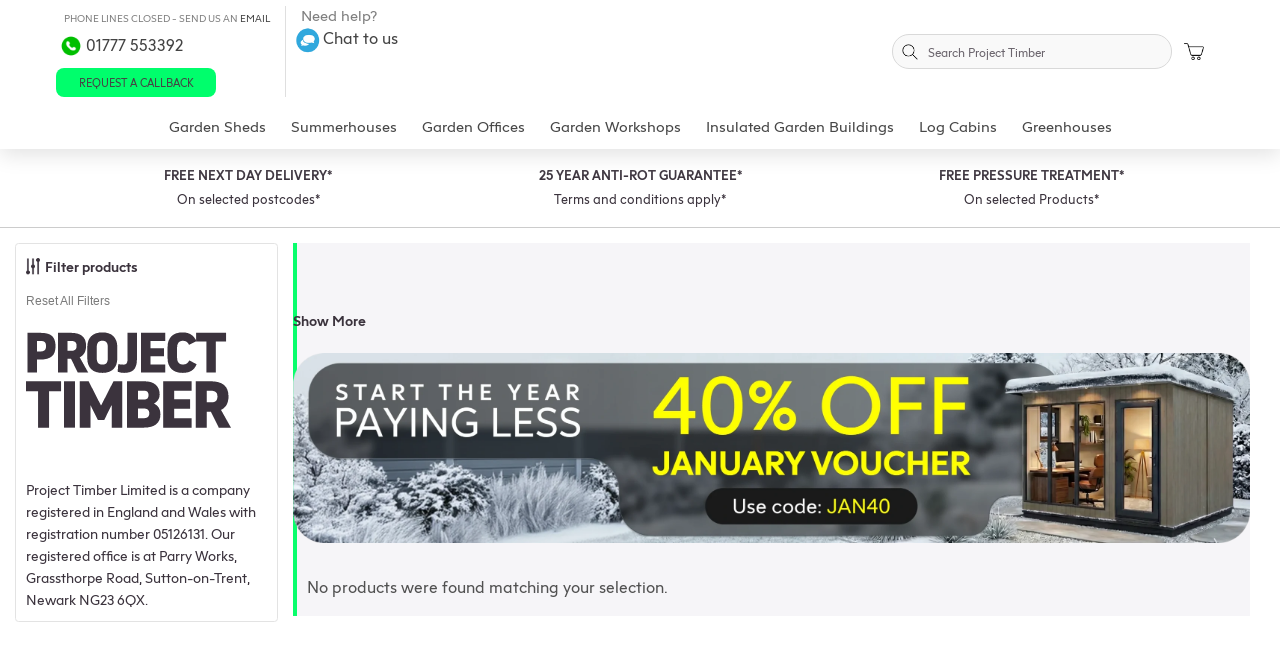

--- FILE ---
content_type: text/html; charset=UTF-8
request_url: https://www.projecttimber.com/zzp-gm-2door-windowed/
body_size: 26776
content:
<!doctype html>
<html lang="en-GB">

<head>
    <meta charset="UTF-8" />
    <meta name="viewport" content="width=device-width, initial-scale=1" />
    <link rel="icon" href="https://www.projecttimber.com/favicon.ico" type="image/x-icon" />

    <meta name='robots' content='index, follow, max-image-preview:large, max-snippet:-1, max-video-preview:-1' />
	<style>img:is([sizes="auto" i], [sizes^="auto," i]) { contain-intrinsic-size: 3000px 1500px }</style>
	<script id="cookie-law-info-gcm-var-js">
var _ckyGcm = {"status":true,"default_settings":[{"analytics":"denied","advertisement":"denied","functional":"denied","necessary":"granted","ad_user_data":"denied","ad_personalization":"denied","regions":"All"}],"wait_for_update":2000,"url_passthrough":false,"ads_data_redaction":false}</script>
<script id="cookie-law-info-gcm-js" type="text/javascript" src="https://www.projecttimber.com/wp-content/plugins/cookie-law-info/lite/frontend/js/gcm.min.js"></script> <script id="cookieyes" type="text/javascript" src="https://cdn-cookieyes.com/client_data/b57de034eadc4472db92516e/script.js"></script>
	<!-- This site is optimized with the Yoast SEO Premium plugin v22.3 (Yoast SEO v26.6) - https://yoast.com/wordpress/plugins/seo/ -->
	<title>ZZP GM 2Door Windowed |</title>
	<meta name="description" content="ZZP GM 2Door Windowed .We offer a wide range of the best garden building. Free delivery to mainland UK. Finance options available." />
	<link rel="canonical" href="https://www.projecttimber.com/zzp-gm-2door-windowed/" />
	<meta property="og:locale" content="en_GB" />
	<meta property="og:type" content="article" />
	<meta property="og:title" content="ZZP GM 2Door Windowed" />
	<meta property="og:description" content="ZZP GM 2Door Windowed .We offer a wide range of the best garden building. Free delivery to mainland UK. Finance options available." />
	<meta property="og:url" content="https://www.projecttimber.com/zzp-gm-2door-windowed/" />
	<meta property="og:site_name" content="Project Timber™" />
	<meta property="og:image" content="https://projecttimber.com/wp-content/themes/projecttimber/assets/images/categories/garden-offices.jpg" />
	<meta name="twitter:card" content="summary_large_image" />
	<script type="application/ld+json" class="yoast-schema-graph">{"@context":"https://schema.org","@graph":[{"@type":"CollectionPage","@id":"https://www.projecttimber.com/zzp-gm-2door-windowed/","url":"https://www.projecttimber.com/zzp-gm-2door-windowed/","name":"ZZP GM 2Door Windowed |","isPartOf":{"@id":"https://www.projecttimber.com/#website"},"description":"ZZP GM 2Door Windowed .We offer a wide range of the best garden building. Free delivery to mainland UK. Finance options available.","breadcrumb":{"@id":"https://www.projecttimber.com/zzp-gm-2door-windowed/#breadcrumb"},"inLanguage":"en-GB"},{"@type":"BreadcrumbList","@id":"https://www.projecttimber.com/zzp-gm-2door-windowed/#breadcrumb","itemListElement":[{"@type":"ListItem","position":1,"name":"Home","item":"https://www.projecttimber.com/"},{"@type":"ListItem","position":2,"name":"ZZP GM 2Door Windowed"}]},{"@type":"WebSite","@id":"https://www.projecttimber.com/#website","url":"https://www.projecttimber.com/","name":"Project Timber™","description":"Garden Sheds, Summerhouses &amp; Garden Workshops","publisher":{"@id":"https://www.projecttimber.com/#organization"},"potentialAction":[{"@type":"SearchAction","target":{"@type":"EntryPoint","urlTemplate":"https://www.projecttimber.com/?s={search_term_string}"},"query-input":{"@type":"PropertyValueSpecification","valueRequired":true,"valueName":"search_term_string"}}],"inLanguage":"en-GB"},{"@type":"Organization","@id":"https://www.projecttimber.com/#organization","name":"Project Timber™","url":"https://www.projecttimber.com/","logo":{"@type":"ImageObject","inLanguage":"en-GB","@id":"https://www.projecttimber.com/#/schema/logo/image/","url":"https://www.projecttimber.com/wp-content/uploads/2025/01/pt-logo-1.png","contentUrl":"https://www.projecttimber.com/wp-content/uploads/2025/01/pt-logo-1.png","width":600,"height":338,"caption":"Project Timber™"},"image":{"@id":"https://www.projecttimber.com/#/schema/logo/image/"},"sameAs":["https://www.facebook.com/projecttimber","https://www.instagram.com/projecttimber/"]}]}</script>
	<!-- / Yoast SEO Premium plugin. -->


<link rel='dns-prefetch' href='//static.klaviyo.com' />
<link rel='dns-prefetch' href='//www.projecttimber.com' />
<link rel='dns-prefetch' href='//js.hs-scripts.com' />
<link rel='dns-prefetch' href='//connect.facebook.net' />
<link rel='dns-prefetch' href='//cdnjs.cloudflare.com' />
<link rel="alternate" type="application/rss+xml" title="Project Timber™ &raquo; ZZP GM 2Door Windowed Category Feed" href="https://www.projecttimber.com/zzp-gm-2door-windowed/feed/" />
<script>
window._wpemojiSettings = {"baseUrl":"https:\/\/s.w.org\/images\/core\/emoji\/15.0.3\/72x72\/","ext":".png","svgUrl":"https:\/\/s.w.org\/images\/core\/emoji\/15.0.3\/svg\/","svgExt":".svg","source":{"concatemoji":"https:\/\/www.projecttimber.com\/wp-includes\/js\/wp-emoji-release.min.js?ver=6.7.4"}};
/*! This file is auto-generated */
!function(i,n){var o,s,e;function c(e){try{var t={supportTests:e,timestamp:(new Date).valueOf()};sessionStorage.setItem(o,JSON.stringify(t))}catch(e){}}function p(e,t,n){e.clearRect(0,0,e.canvas.width,e.canvas.height),e.fillText(t,0,0);var t=new Uint32Array(e.getImageData(0,0,e.canvas.width,e.canvas.height).data),r=(e.clearRect(0,0,e.canvas.width,e.canvas.height),e.fillText(n,0,0),new Uint32Array(e.getImageData(0,0,e.canvas.width,e.canvas.height).data));return t.every(function(e,t){return e===r[t]})}function u(e,t,n){switch(t){case"flag":return n(e,"\ud83c\udff3\ufe0f\u200d\u26a7\ufe0f","\ud83c\udff3\ufe0f\u200b\u26a7\ufe0f")?!1:!n(e,"\ud83c\uddfa\ud83c\uddf3","\ud83c\uddfa\u200b\ud83c\uddf3")&&!n(e,"\ud83c\udff4\udb40\udc67\udb40\udc62\udb40\udc65\udb40\udc6e\udb40\udc67\udb40\udc7f","\ud83c\udff4\u200b\udb40\udc67\u200b\udb40\udc62\u200b\udb40\udc65\u200b\udb40\udc6e\u200b\udb40\udc67\u200b\udb40\udc7f");case"emoji":return!n(e,"\ud83d\udc26\u200d\u2b1b","\ud83d\udc26\u200b\u2b1b")}return!1}function f(e,t,n){var r="undefined"!=typeof WorkerGlobalScope&&self instanceof WorkerGlobalScope?new OffscreenCanvas(300,150):i.createElement("canvas"),a=r.getContext("2d",{willReadFrequently:!0}),o=(a.textBaseline="top",a.font="600 32px Arial",{});return e.forEach(function(e){o[e]=t(a,e,n)}),o}function t(e){var t=i.createElement("script");t.src=e,t.defer=!0,i.head.appendChild(t)}"undefined"!=typeof Promise&&(o="wpEmojiSettingsSupports",s=["flag","emoji"],n.supports={everything:!0,everythingExceptFlag:!0},e=new Promise(function(e){i.addEventListener("DOMContentLoaded",e,{once:!0})}),new Promise(function(t){var n=function(){try{var e=JSON.parse(sessionStorage.getItem(o));if("object"==typeof e&&"number"==typeof e.timestamp&&(new Date).valueOf()<e.timestamp+604800&&"object"==typeof e.supportTests)return e.supportTests}catch(e){}return null}();if(!n){if("undefined"!=typeof Worker&&"undefined"!=typeof OffscreenCanvas&&"undefined"!=typeof URL&&URL.createObjectURL&&"undefined"!=typeof Blob)try{var e="postMessage("+f.toString()+"("+[JSON.stringify(s),u.toString(),p.toString()].join(",")+"));",r=new Blob([e],{type:"text/javascript"}),a=new Worker(URL.createObjectURL(r),{name:"wpTestEmojiSupports"});return void(a.onmessage=function(e){c(n=e.data),a.terminate(),t(n)})}catch(e){}c(n=f(s,u,p))}t(n)}).then(function(e){for(var t in e)n.supports[t]=e[t],n.supports.everything=n.supports.everything&&n.supports[t],"flag"!==t&&(n.supports.everythingExceptFlag=n.supports.everythingExceptFlag&&n.supports[t]);n.supports.everythingExceptFlag=n.supports.everythingExceptFlag&&!n.supports.flag,n.DOMReady=!1,n.readyCallback=function(){n.DOMReady=!0}}).then(function(){return e}).then(function(){var e;n.supports.everything||(n.readyCallback(),(e=n.source||{}).concatemoji?t(e.concatemoji):e.wpemoji&&e.twemoji&&(t(e.twemoji),t(e.wpemoji)))}))}((window,document),window._wpemojiSettings);
</script>
<link rel='stylesheet' id='share-cart-block-css' href='https://www.projecttimber.com/wp-content/plugins/save-share-cart/build/style-share-cart-block.css?ver=1.0.9' media='all' />
<link rel='stylesheet' id='share-cart-checkout-block-css' href='https://www.projecttimber.com/wp-content/plugins/save-share-cart/build/style-share-cart-checkout-block.css?ver=1.0.9' media='all' />
<style id='wp-emoji-styles-inline-css'>

	img.wp-smiley, img.emoji {
		display: inline !important;
		border: none !important;
		box-shadow: none !important;
		height: 1em !important;
		width: 1em !important;
		margin: 0 0.07em !important;
		vertical-align: -0.1em !important;
		background: none !important;
		padding: 0 !important;
	}
</style>
<link rel='stylesheet' id='wp-block-library-css' href='https://www.projecttimber.com/wp-includes/css/dist/block-library/style.min.css?ver=6.7.4' media='all' />
<style id='classic-theme-styles-inline-css'>
/*! This file is auto-generated */
.wp-block-button__link{color:#fff;background-color:#32373c;border-radius:9999px;box-shadow:none;text-decoration:none;padding:calc(.667em + 2px) calc(1.333em + 2px);font-size:1.125em}.wp-block-file__button{background:#32373c;color:#fff;text-decoration:none}
</style>
<style id='global-styles-inline-css'>
:root{--wp--preset--aspect-ratio--square: 1;--wp--preset--aspect-ratio--4-3: 4/3;--wp--preset--aspect-ratio--3-4: 3/4;--wp--preset--aspect-ratio--3-2: 3/2;--wp--preset--aspect-ratio--2-3: 2/3;--wp--preset--aspect-ratio--16-9: 16/9;--wp--preset--aspect-ratio--9-16: 9/16;--wp--preset--color--black: #000000;--wp--preset--color--cyan-bluish-gray: #abb8c3;--wp--preset--color--white: #ffffff;--wp--preset--color--pale-pink: #f78da7;--wp--preset--color--vivid-red: #cf2e2e;--wp--preset--color--luminous-vivid-orange: #ff6900;--wp--preset--color--luminous-vivid-amber: #fcb900;--wp--preset--color--light-green-cyan: #7bdcb5;--wp--preset--color--vivid-green-cyan: #00d084;--wp--preset--color--pale-cyan-blue: #8ed1fc;--wp--preset--color--vivid-cyan-blue: #0693e3;--wp--preset--color--vivid-purple: #9b51e0;--wp--preset--gradient--vivid-cyan-blue-to-vivid-purple: linear-gradient(135deg,rgba(6,147,227,1) 0%,rgb(155,81,224) 100%);--wp--preset--gradient--light-green-cyan-to-vivid-green-cyan: linear-gradient(135deg,rgb(122,220,180) 0%,rgb(0,208,130) 100%);--wp--preset--gradient--luminous-vivid-amber-to-luminous-vivid-orange: linear-gradient(135deg,rgba(252,185,0,1) 0%,rgba(255,105,0,1) 100%);--wp--preset--gradient--luminous-vivid-orange-to-vivid-red: linear-gradient(135deg,rgba(255,105,0,1) 0%,rgb(207,46,46) 100%);--wp--preset--gradient--very-light-gray-to-cyan-bluish-gray: linear-gradient(135deg,rgb(238,238,238) 0%,rgb(169,184,195) 100%);--wp--preset--gradient--cool-to-warm-spectrum: linear-gradient(135deg,rgb(74,234,220) 0%,rgb(151,120,209) 20%,rgb(207,42,186) 40%,rgb(238,44,130) 60%,rgb(251,105,98) 80%,rgb(254,248,76) 100%);--wp--preset--gradient--blush-light-purple: linear-gradient(135deg,rgb(255,206,236) 0%,rgb(152,150,240) 100%);--wp--preset--gradient--blush-bordeaux: linear-gradient(135deg,rgb(254,205,165) 0%,rgb(254,45,45) 50%,rgb(107,0,62) 100%);--wp--preset--gradient--luminous-dusk: linear-gradient(135deg,rgb(255,203,112) 0%,rgb(199,81,192) 50%,rgb(65,88,208) 100%);--wp--preset--gradient--pale-ocean: linear-gradient(135deg,rgb(255,245,203) 0%,rgb(182,227,212) 50%,rgb(51,167,181) 100%);--wp--preset--gradient--electric-grass: linear-gradient(135deg,rgb(202,248,128) 0%,rgb(113,206,126) 100%);--wp--preset--gradient--midnight: linear-gradient(135deg,rgb(2,3,129) 0%,rgb(40,116,252) 100%);--wp--preset--font-size--small: 13px;--wp--preset--font-size--medium: 20px;--wp--preset--font-size--large: 36px;--wp--preset--font-size--x-large: 42px;--wp--preset--font-family--inter: "Inter", sans-serif;--wp--preset--font-family--cardo: Cardo;--wp--preset--spacing--20: 0.44rem;--wp--preset--spacing--30: 0.67rem;--wp--preset--spacing--40: 1rem;--wp--preset--spacing--50: 1.5rem;--wp--preset--spacing--60: 2.25rem;--wp--preset--spacing--70: 3.38rem;--wp--preset--spacing--80: 5.06rem;--wp--preset--shadow--natural: 6px 6px 9px rgba(0, 0, 0, 0.2);--wp--preset--shadow--deep: 12px 12px 50px rgba(0, 0, 0, 0.4);--wp--preset--shadow--sharp: 6px 6px 0px rgba(0, 0, 0, 0.2);--wp--preset--shadow--outlined: 6px 6px 0px -3px rgba(255, 255, 255, 1), 6px 6px rgba(0, 0, 0, 1);--wp--preset--shadow--crisp: 6px 6px 0px rgba(0, 0, 0, 1);}:where(.is-layout-flex){gap: 0.5em;}:where(.is-layout-grid){gap: 0.5em;}body .is-layout-flex{display: flex;}.is-layout-flex{flex-wrap: wrap;align-items: center;}.is-layout-flex > :is(*, div){margin: 0;}body .is-layout-grid{display: grid;}.is-layout-grid > :is(*, div){margin: 0;}:where(.wp-block-columns.is-layout-flex){gap: 2em;}:where(.wp-block-columns.is-layout-grid){gap: 2em;}:where(.wp-block-post-template.is-layout-flex){gap: 1.25em;}:where(.wp-block-post-template.is-layout-grid){gap: 1.25em;}.has-black-color{color: var(--wp--preset--color--black) !important;}.has-cyan-bluish-gray-color{color: var(--wp--preset--color--cyan-bluish-gray) !important;}.has-white-color{color: var(--wp--preset--color--white) !important;}.has-pale-pink-color{color: var(--wp--preset--color--pale-pink) !important;}.has-vivid-red-color{color: var(--wp--preset--color--vivid-red) !important;}.has-luminous-vivid-orange-color{color: var(--wp--preset--color--luminous-vivid-orange) !important;}.has-luminous-vivid-amber-color{color: var(--wp--preset--color--luminous-vivid-amber) !important;}.has-light-green-cyan-color{color: var(--wp--preset--color--light-green-cyan) !important;}.has-vivid-green-cyan-color{color: var(--wp--preset--color--vivid-green-cyan) !important;}.has-pale-cyan-blue-color{color: var(--wp--preset--color--pale-cyan-blue) !important;}.has-vivid-cyan-blue-color{color: var(--wp--preset--color--vivid-cyan-blue) !important;}.has-vivid-purple-color{color: var(--wp--preset--color--vivid-purple) !important;}.has-black-background-color{background-color: var(--wp--preset--color--black) !important;}.has-cyan-bluish-gray-background-color{background-color: var(--wp--preset--color--cyan-bluish-gray) !important;}.has-white-background-color{background-color: var(--wp--preset--color--white) !important;}.has-pale-pink-background-color{background-color: var(--wp--preset--color--pale-pink) !important;}.has-vivid-red-background-color{background-color: var(--wp--preset--color--vivid-red) !important;}.has-luminous-vivid-orange-background-color{background-color: var(--wp--preset--color--luminous-vivid-orange) !important;}.has-luminous-vivid-amber-background-color{background-color: var(--wp--preset--color--luminous-vivid-amber) !important;}.has-light-green-cyan-background-color{background-color: var(--wp--preset--color--light-green-cyan) !important;}.has-vivid-green-cyan-background-color{background-color: var(--wp--preset--color--vivid-green-cyan) !important;}.has-pale-cyan-blue-background-color{background-color: var(--wp--preset--color--pale-cyan-blue) !important;}.has-vivid-cyan-blue-background-color{background-color: var(--wp--preset--color--vivid-cyan-blue) !important;}.has-vivid-purple-background-color{background-color: var(--wp--preset--color--vivid-purple) !important;}.has-black-border-color{border-color: var(--wp--preset--color--black) !important;}.has-cyan-bluish-gray-border-color{border-color: var(--wp--preset--color--cyan-bluish-gray) !important;}.has-white-border-color{border-color: var(--wp--preset--color--white) !important;}.has-pale-pink-border-color{border-color: var(--wp--preset--color--pale-pink) !important;}.has-vivid-red-border-color{border-color: var(--wp--preset--color--vivid-red) !important;}.has-luminous-vivid-orange-border-color{border-color: var(--wp--preset--color--luminous-vivid-orange) !important;}.has-luminous-vivid-amber-border-color{border-color: var(--wp--preset--color--luminous-vivid-amber) !important;}.has-light-green-cyan-border-color{border-color: var(--wp--preset--color--light-green-cyan) !important;}.has-vivid-green-cyan-border-color{border-color: var(--wp--preset--color--vivid-green-cyan) !important;}.has-pale-cyan-blue-border-color{border-color: var(--wp--preset--color--pale-cyan-blue) !important;}.has-vivid-cyan-blue-border-color{border-color: var(--wp--preset--color--vivid-cyan-blue) !important;}.has-vivid-purple-border-color{border-color: var(--wp--preset--color--vivid-purple) !important;}.has-vivid-cyan-blue-to-vivid-purple-gradient-background{background: var(--wp--preset--gradient--vivid-cyan-blue-to-vivid-purple) !important;}.has-light-green-cyan-to-vivid-green-cyan-gradient-background{background: var(--wp--preset--gradient--light-green-cyan-to-vivid-green-cyan) !important;}.has-luminous-vivid-amber-to-luminous-vivid-orange-gradient-background{background: var(--wp--preset--gradient--luminous-vivid-amber-to-luminous-vivid-orange) !important;}.has-luminous-vivid-orange-to-vivid-red-gradient-background{background: var(--wp--preset--gradient--luminous-vivid-orange-to-vivid-red) !important;}.has-very-light-gray-to-cyan-bluish-gray-gradient-background{background: var(--wp--preset--gradient--very-light-gray-to-cyan-bluish-gray) !important;}.has-cool-to-warm-spectrum-gradient-background{background: var(--wp--preset--gradient--cool-to-warm-spectrum) !important;}.has-blush-light-purple-gradient-background{background: var(--wp--preset--gradient--blush-light-purple) !important;}.has-blush-bordeaux-gradient-background{background: var(--wp--preset--gradient--blush-bordeaux) !important;}.has-luminous-dusk-gradient-background{background: var(--wp--preset--gradient--luminous-dusk) !important;}.has-pale-ocean-gradient-background{background: var(--wp--preset--gradient--pale-ocean) !important;}.has-electric-grass-gradient-background{background: var(--wp--preset--gradient--electric-grass) !important;}.has-midnight-gradient-background{background: var(--wp--preset--gradient--midnight) !important;}.has-small-font-size{font-size: var(--wp--preset--font-size--small) !important;}.has-medium-font-size{font-size: var(--wp--preset--font-size--medium) !important;}.has-large-font-size{font-size: var(--wp--preset--font-size--large) !important;}.has-x-large-font-size{font-size: var(--wp--preset--font-size--x-large) !important;}
:where(.wp-block-post-template.is-layout-flex){gap: 1.25em;}:where(.wp-block-post-template.is-layout-grid){gap: 1.25em;}
:where(.wp-block-columns.is-layout-flex){gap: 2em;}:where(.wp-block-columns.is-layout-grid){gap: 2em;}
:root :where(.wp-block-pullquote){font-size: 1.5em;line-height: 1.6;}
</style>
<link rel='stylesheet' id='contact-form-7-css' href='https://www.projecttimber.com/wp-content/plugins/contact-form-7/includes/css/styles.css?ver=6.1.4' media='all' />
<link rel='stylesheet' id='hubspot-integration-customization-css' href='https://www.projecttimber.com/wp-content/plugins/hubspot-integration-customization/public/css/mwb-custom-ticket-public.css?ver=1768608355' media='all' />
<link rel='stylesheet' id='dashicons-css' href='https://www.projecttimber.com/wp-includes/css/dashicons.min.css?ver=6.7.4' media='all' />
<style id='dashicons-inline-css'>
[data-font="Dashicons"]:before {font-family: 'Dashicons' !important;content: attr(data-icon) !important;speak: none !important;font-weight: normal !important;font-variant: normal !important;text-transform: none !important;line-height: 1 !important;font-style: normal !important;-webkit-font-smoothing: antialiased !important;-moz-osx-font-smoothing: grayscale !important;}
</style>
<link rel='stylesheet' id='wsc-frontend-style-css' href='https://www.projecttimber.com/wp-content/plugins/save-share-cart/assets/frontend_style.css?ver=1.1.2' media='all' />
<link rel='stylesheet' id='wonderplugin-slider-css-css' href='https://www.projecttimber.com/wp-content/plugins/wonderplugin-slider/engine/wonderpluginsliderengine.css?ver=13.5.1PRO' media='all' />
<link rel='stylesheet' id='woocommerce-layout-css' href='https://www.projecttimber.com/wp-content/plugins/woocommerce/assets/css/woocommerce-layout.css?ver=9.7.2' media='all' />
<link rel='stylesheet' id='woocommerce-smallscreen-css' href='https://www.projecttimber.com/wp-content/plugins/woocommerce/assets/css/woocommerce-smallscreen.css?ver=9.7.2' media='only screen and (max-width: 768px)' />
<link rel='stylesheet' id='woocommerce-general-css' href='https://www.projecttimber.com/wp-content/plugins/woocommerce/assets/css/woocommerce.css?ver=9.7.2' media='all' />
<style id='woocommerce-inline-inline-css'>
.woocommerce form .form-row .required { visibility: visible; }
</style>
<link rel='stylesheet' id='wc-composite-css-css' href='https://www.projecttimber.com/wp-content/plugins/woocommerce-composite-products/assets/css/frontend/woocommerce.css?ver=10.3.4' media='all' />
<link rel='stylesheet' id='advanced_nav_css-css' href='https://www.projecttimber.com/wp-content/plugins/woocommerce-ajax-layered-nav/assets/css/advanced_nav.css?ver=2.0.2' media='all' />
<link rel='stylesheet' id='brands-styles-css' href='https://www.projecttimber.com/wp-content/plugins/woocommerce/assets/css/brands.css?ver=9.7.2' media='all' />
<link rel='stylesheet' id='timber-mainstyle-css' href='https://www.projecttimber.com/wp-content/themes/theTimber/assets/css/mainstyle.css?ver=1768608355' media='all' />
<link rel='stylesheet' id='timber-resolution-css' href='https://www.projecttimber.com/wp-content/themes/theTimber/assets/css/resolution.css?ver=1768608355' media='all' />
<link rel='stylesheet' id='slick-css-css' href='https://www.projecttimber.com/wp-content/themes/theTimber/assets/css/slick.min.1.5.9.css?ver=1.5.9' media='all' />
<link rel='stylesheet' id='slick-theme-css-css' href='https://www.projecttimber.com/wp-content/themes/theTimber/assets/css/slick-theme.1.5.9.min.css?ver=1.5.9' media='all' />
<link rel='stylesheet' id='swiper-css-css' href='https://cdnjs.cloudflare.com/ajax/libs/Swiper/8.4.7/swiper-bundle.min.css?ver=8.4.7' media='all' />
<link rel='stylesheet' id='font-awesome-css' href='https://cdnjs.cloudflare.com/ajax/libs/font-awesome/6.4.0/css/all.min.css?ver=6.4.0' media='all' />
<style id='font-awesome-inline-css'>
[data-font="FontAwesome"]:before {font-family: 'FontAwesome' !important;content: attr(data-icon) !important;speak: none !important;font-weight: normal !important;font-variant: normal !important;text-transform: none !important;line-height: 1 !important;font-style: normal !important;-webkit-font-smoothing: antialiased !important;-moz-osx-font-smoothing: grayscale !important;}
</style>
<link rel='stylesheet' id='wc-cp-checkout-blocks-css' href='https://www.projecttimber.com/wp-content/plugins/woocommerce-composite-products/assets/css/frontend/checkout-blocks.css?ver=10.3.4' media='all' />
<link rel='stylesheet' id='wc-pb-checkout-blocks-css' href='https://www.projecttimber.com/wp-content/plugins/woocommerce-product-bundles/assets/css/frontend/checkout-blocks.css?ver=8.3.4' media='all' />
<link rel='stylesheet' id='wc-bundle-style-css' href='https://www.projecttimber.com/wp-content/plugins/woocommerce-product-bundles/assets/css/frontend/woocommerce.css?ver=8.3.4' media='all' />
<script src="https://www.projecttimber.com/wp-content/plugins/cookie-law-info/lite/frontend/js/wca.min.js?ver=3.3.9" id="cookie-law-info-wca-js"></script>
<script src="https://www.projecttimber.com/wp-includes/js/jquery/jquery.min.js?ver=3.7.1" id="jquery-core-js"></script>
<script src="https://www.projecttimber.com/wp-includes/js/jquery/jquery-migrate.min.js?ver=3.4.1" id="jquery-migrate-js"></script>
<script src="https://connect.facebook.net/en_US/sdk.js?ver=1.1.1#xfbml=1&amp;version=v3.2" id="facebook-sdk-js"></script>
<script id="wsc-frontend-script-js-extra">
var wsc_frontend = {"ajaxurl":"https:\/\/www.projecttimber.com\/wp-admin\/admin-ajax.php","ajax_nonce":"e5c5c6b0f1","cart_print":"https:\/\/www.projecttimber.com\/bag\/?wsc-share-cart=1&security=e5c5c6b0f1","cart_email":"https:\/\/www.projecttimber.com\/bag\/?wsc-email-cart=1&security=e5c5c6b0f1","is_user_logged_in":"0","email_label":"Email is required.","email_warning":"Enter valid email.","name_label":"Field is required","flush_on_replace":"","flush_on_save":"","user_print_lib":"","custom_css":"","module_functionality":"","cart_url":"https:\/\/www.projecttimber.com\/bag\/","on_success_copy":"","replyto_field":""};
</script>
<script src="https://www.projecttimber.com/wp-content/plugins/save-share-cart/assets/frontend.js?ver=1.1.2" id="wsc-frontend-script-js"></script>
<script src="https://www.projecttimber.com/wp-content/plugins/wonderplugin-slider/engine/wonderpluginsliderskins.js?ver=13.5.1PRO" id="wonderplugin-slider-skins-script-js"></script>
<script src="https://www.projecttimber.com/wp-content/plugins/wonderplugin-slider/engine/wonderpluginslider.js?ver=13.5.1PRO" id="wonderplugin-slider-script-js"></script>
<script src="https://www.projecttimber.com/wp-content/plugins/woocommerce/assets/js/jquery-blockui/jquery.blockUI.min.js?ver=2.7.0-wc.9.7.2" id="jquery-blockui-js" defer data-wp-strategy="defer"></script>
<script id="wc-add-to-cart-js-extra">
var wc_add_to_cart_params = {"ajax_url":"\/wp-admin\/admin-ajax.php","wc_ajax_url":"\/?wc-ajax=%%endpoint%%","i18n_view_cart":"View basket","cart_url":"https:\/\/www.projecttimber.com\/checkout\/","is_cart":"","cart_redirect_after_add":"no"};
</script>
<script src="https://www.projecttimber.com/wp-content/plugins/woocommerce/assets/js/frontend/add-to-cart.min.js?ver=9.7.2" id="wc-add-to-cart-js" defer data-wp-strategy="defer"></script>
<script src="https://www.projecttimber.com/wp-content/plugins/woocommerce/assets/js/js-cookie/js.cookie.min.js?ver=2.1.4-wc.9.7.2" id="js-cookie-js" defer data-wp-strategy="defer"></script>
<script id="woocommerce-js-extra">
var woocommerce_params = {"ajax_url":"\/wp-admin\/admin-ajax.php","wc_ajax_url":"\/?wc-ajax=%%endpoint%%","i18n_password_show":"Show password","i18n_password_hide":"Hide password"};
</script>
<script src="https://www.projecttimber.com/wp-content/plugins/woocommerce/assets/js/frontend/woocommerce.min.js?ver=9.7.2" id="woocommerce-js" defer data-wp-strategy="defer"></script>
<script id="wc-settings-dep-in-header-js-after">
console.warn( "Scripts that have a dependency on [wc-settings, wc-blocks-checkout] must be loaded in the footer, klaviyo-klaviyo-checkout-block-editor-script was registered to load in the header, but has been switched to load in the footer instead. See https://github.com/woocommerce/woocommerce-gutenberg-products-block/pull/5059" );
console.warn( "Scripts that have a dependency on [wc-settings, wc-blocks-checkout] must be loaded in the footer, klaviyo-klaviyo-checkout-block-view-script was registered to load in the header, but has been switched to load in the footer instead. See https://github.com/woocommerce/woocommerce-gutenberg-products-block/pull/5059" );
</script>
<link rel="https://api.w.org/" href="https://www.projecttimber.com/wp-json/" /><link rel="alternate" title="JSON" type="application/json" href="https://www.projecttimber.com/wp-json/wp/v2/product_cat/4047" /><link rel="EditURI" type="application/rsd+xml" title="RSD" href="https://www.projecttimber.com/xmlrpc.php?rsd" />
<meta name="generator" content="WordPress 6.7.4" />
<meta name="generator" content="WooCommerce 9.7.2" />
			<!-- DO NOT COPY THIS SNIPPET! Start of Page Analytics Tracking for HubSpot WordPress plugin v11.2.0-->
			<script class="hsq-set-content-id" data-content-id="listing-page">
				var _hsq = _hsq || [];
				_hsq.push(["setContentType", "listing-page"]);
			</script>
			<!-- DO NOT COPY THIS SNIPPET! End of Page Analytics Tracking for HubSpot WordPress plugin -->
			<!-- Meta Pixel Code -->
<script>
! function(f, b, e, v, n, t, s) {
    if (f.fbq) return;
    n = f.fbq = function() {
        n.callMethod ?
            n.callMethod.apply(n, arguments) : n.queue.push(arguments)
    };
    if (!f._fbq) f._fbq = n;
    n.push = n;
    n.loaded = !0;
    n.version = '2.0';
    n.queue = [];
    t = b.createElement(e);
    t.async = !0;
    t.src = v;
    s = b.getElementsByTagName(e)[0];
    s.parentNode.insertBefore(t, s)
}(window, document, 'script',
    'https://connect.facebook.net/en_US/fbevents.js');

fbq('init', '789689801228005'
    );

// Track PageView
fbq('track', 'PageView', {}, {
    eventID: 'PageView_696ad2636e3571.04963706'
});
</script>
<noscript>
    <img height="1" width="1" style="display:none"
        src="https://www.facebook.com/tr?id=789689801228005&ev=PageView&noscript=1" />
</noscript>
<!-- End Meta Pixel Code -->
			<style>
				.wsc_popup_head {
					background : #fff;
				}
				.wsc_popup_head h4 {
					color : #000;
				}
				.wsc_share_cart_popup, .wsc_share_cart_popup {
					background : #fff;
				}
				.wsc_sharing_widgets span {
					color : #000;
				}
				.wsc_popup_footer{
					width: 100%;
					overflow: hidden;
					display: none;
					background : #fff;
					color : #000;
					line-height: 1;
					padding: 10px;
					cursor: pointer;
				}
				.wsc_popup_close, .wsc_replace_popup_close, .wsc_share_popup_close{
					float: right;
					cursor: pointer;
					color : #000;
				}
				.wsc_save_popup_layer, .wsc_popup_layer, .wsc_popup_replace_layer{
					background:#000;
					opacity:.5;
				}
				.wsc_share_cart_loader div{
					background: #000;
				}
			</style>
			
	<noscript><style>.woocommerce-product-gallery{ opacity: 1 !important; }</style></noscript>
	<!-- This site is optimized with the Perfect SEO Url plugin v2.8.4 - https://www.perfectseourl.com -->
<style class='wp-fonts-local'>
@font-face{font-family:Inter;font-style:normal;font-weight:300 900;font-display:fallback;src:url('https://www.projecttimber.com/wp-content/plugins/woocommerce/assets/fonts/Inter-VariableFont_slnt,wght.woff2') format('woff2');font-stretch:normal;}
@font-face{font-family:Cardo;font-style:normal;font-weight:400;font-display:fallback;src:url('https://www.projecttimber.com/wp-content/plugins/woocommerce/assets/fonts/cardo_normal_400.woff2') format('woff2');}
</style>
 <!-- Set default consent -->
<script>window.dataLayer = window.dataLayer || [];function gtagpush(){dataLayer.push(arguments);}
gtagpush('consent', 'default', {'ad_storage':'granted','ad_user_data':'granted','ad_personalization':'granted','analytics_storage':'granted','functionality_storage':'granted','personalization_storage':'granted','security_storage':'granted'});</script>
<!-- End Set default consent --><link rel="icon" href="https://www.projecttimber.com/wp-content/uploads/2025/07/cropped-Favicon-32x32.png" sizes="32x32" />
<link rel="icon" href="https://www.projecttimber.com/wp-content/uploads/2025/07/cropped-Favicon-192x192.png" sizes="192x192" />
<link rel="apple-touch-icon" href="https://www.projecttimber.com/wp-content/uploads/2025/07/cropped-Favicon-180x180.png" />
<meta name="msapplication-TileImage" content="https://www.projecttimber.com/wp-content/uploads/2025/07/cropped-Favicon-270x270.png" />
		<style id="wp-custom-css">
			

@media only screen and (max-width: 1300px) {
  .outside_pagination .finance-price-wpr.dd .finance-price {
    display: block;
    height: inherit;
  }
	.component_popup form .finance-price-wpr .finance_option {
    text-align: center;
    margin: 0 auto;
		justify-content: center;
		max-width: 80%;
}
 } 

.wsc_save_share_cart_btns button {
    background: #FFFF00;
    padding: .5em 1em;
    border: 0;
    box-shadow: 0 0 0;
    text-transform: uppercase;
}
span.product_promotional {
    display: none;
}
body .component_popup .composite_pagination .element_link {
    padding: 0px 15px;
}
.cmplz-cookiebanner .cmplz-links.cmplz-information a {
    display: none;
  }
  
  .button-container.settings-container.require-click-to-expand:hover div, #vgse-wrapper .vg-toolbar .vg-header-toolbar-inner>.button-container:hover div {
          display: block !important;
  }
  .from_price_deko {
      font-weight: 400;
  }
  .vgse-dark-mode #vgse-wrapper .vg-toolbar .settings-container:hover div {
      display: block !important;
  } 
  .flyout_cart .cart_item:not(.component_container_table_item) .wmc-product-img {
      display: none;
  }
  .flyout_cart .cart_item.bundled_table_item {
      display: none;
  }
  .woocommerce .grand-img img{
      height: 190px;
  }
  .psummary .coupon-dis p {
      font-size: 14px;
  }
  .spu-content .wp-video .mejs-container {
    height: 640px !important;
  } 
  .spu-content .wp-video-shortcode video, 
  .spu-content video.wp-video-shortcode {
    height: 640px !important;
  }
  .category-banner img {
      width: 100%;
  }
  .page-id-142119 .page-content {
      padding-top: 0;
      padding-bottom: 0;
  }
  p.woo-promo-checkout span.code-name {
        text-transform: uppercase;
  }
  .coupon-dis {
      clear: both !important;
      text-transform: uppercase;
  }
  .component_popup form .price-total {
    font-weight: bold;
  }
  
  .choose-sizes.treatment {
      border-bottom: 1px #cccc solid;
      margin-bottom: 1em;
      border-top: 1px #cccc solid;
      padding-top: 0.8em;
        margin-top: 1em;
  }
  
  .choose-sizes h4 span {
      font-family: 'jaggerbold', sans-serif;
  }
  
  
  .price-match-form p {
      font-size: 21.5px;
  }
  .price-match-form p a {
      color: #00FE6C;
      cursor: pointer;
  }
  .intercom-lightweight-app,
  .intercom-namespace .intercom-1qaopps{
      z-index: 999 !important;
  }
  li#menu-item-140811 {
      display: none;
  }
/*   .desktop-box-shadow {
      z-index: 10 !important;
  } */
  @media only screen and (max-width: 1024px) {
      .postid-125504 li#menu-item-140811 {
      display: inline-block !important;
          padding-top: 1em;
   }
      .home #main .timber-container.slider .search-wpr {
          display: none;
      }
  }
  
  a.request-call {
      display: flex !important;
      font-size: 11px  !important;
      background: #00FE6C;
      width: 160px;
      text-align: center;
      justify-content: center;
      padding: 0.2em 0.5em;
      text-transform: uppercase;
      color: #3B333D;
      border-radius: 8px;
  }
  
  form#wpforms-form-140743 {
      position: relative;
        width: 760px;
  }
  
  div#wpforms-140743-field_4-container {
      position: absolute;
      right: 0;
      top: 0;
  }
  
  @media only screen and (max-width: 1024px) { 
      div#wpforms-140743-field_4-container {
          position: inherit !important;
      }
      
      form#wpforms-form-140743 {
          width: inherit !important;
      }
      
      form#wpforms-form-140743 ul li {
          text-align: left;
      }
      
      form#wpforms-form-140743 ul li label {
      font-size: 13px !important;
  }
      
      .wpforms-container #wpforms-form-140743 .wpforms-one-half {
          width: calc( 100% - 10px) !important;
      }
  }
  
  .price-match {
        position: fixed;
      bottom: 5em;
      right: 0;
      z-index: 10;
  }
  
  .price-match img {
    width: 75px;
      cursor: pointer;
  }
  
  button#wpforms-submit-140511,
  button#wpforms-submit-140743{
      background: #00FE6C;
      color: #3B333D;
      border-radius: 0;
      padding: 0 5em;
      text-transform: uppercase;
  }
  
  div.wpforms-container-full {
      text-align: center;
  }
  
  @media only screen and (max-width: 1024px) {
      .wrapper-form {
          display: inherit !important;
      }
  }
  
  .wrapper-form {
      display: flex;
      justify-content: center;
      align-items: center;
  }
  
  .wrapper-form .match-item {
     display: block;
     flex: 0 0 50%;
     padding: .5em;
  }
 
  
  .match-item.yellow h2 {
      font-size: 50px;
      line-height: 120%;
  }
  
  .match-item.yellow p {
      font-size: 24px;
      line-height: 132%;
  }
  
  
  #spu-140651 .spu-container ul {
      padding-top: 1em;
  }
  
  #spu-140651 .spu-container ul li {
      padding-bottom: .5em;
  }
  
  .top_psummary p.price {
      display: none;
  }
  
  #hubspot-messages-iframe-container iframe,
  #hubspot-messages-iframe-container,
  #hubspot-messages-iframe-container.widget-align-right {
      display: none !important;
      opacity: 0;
      z-index: -1!important;
      visibility: hidden;
      position: absolute;
      height: 0 !important;
  }
/* @media screen and (max-width: 1366px){
  .product_details,
  .archive .price-details {
      width: 100%; 
  }
  .delivery-option {
      margin-left: 5px;
  } 
  } */

  .cart_subtotal_parent .cart-discount th {
      text-transform: uppercase;
  }
  .cart_item.component_container_table_item .wmc-product-img {
    display: block;
  }
  .flyout_cart.cart_bag_open .order_summ_wpr .wmc-product-img img {
      max-width: 100%;
      object-fit: contain;
  }
  
  
  .woocommerce-terms-and-conditions ol {
    list-style: decimal;
  }
  .woocommerce-terms-and-conditions ul {
    list-style: circle;
    padding-left: 2em !important;
  }
  
  .woocommerce-order-pay #payment li input {
    width: 18px;
    height: 18px;
    border-radius: 10px;
    position: relative;
    top: 8px;
    margin: 0 1em 0 0 !important;
    appearance: auto;
    -webkit-appearance: auto;
  }
  
  
  span.thumbnail_price .price-strikes {
      color: #ff0000;
      text-decoration: line-through;
  }
  
  
  
  .woocommerce #order_review table.shop_table td.product-total > .woocommerce-Price-amount.amount {
      font-weight: 700;
  }
  
  .woocommerce-checkout #payment {
      background: none;
      border: 1px solid rgba(0,0,0,.1);
  }
  
  .component_table_item .component_table_item_indent {
      padding-left: 10px;
  }
  
  .woocommerce table.shop_table td {
      padding: 5px 12px;
  }
  
  .woocommerce table.shop_table {
      border-spacing: 0;
  }
  
  .woocommerce-NoticeGroup.woocommerce-NoticeGroup-checkout,
  .woocommerce-NoticeGroup.woocommerce-NoticeGroup-updateOrderReview{
      position: absolute;
      width: 100%;
        z-index: 99;
  }
  
  span#ppcp-credit-card-gateway-card-number,
  span#ppcp-credit-card-gateway-card-expiry,
  span#ppcp-credit-card-gateway-card-cvc {
        border-block-end: 0 inset rgb(0, 0, 255) !important;
      border-block-start: 0 inset rgb(0, 0, 255) !important;
      border-color: rgb(0, 0, 0) !important;
      border-radius: 0px !important;
      border-style: inset !important;
      border-width: 0 !important;
      border-collapse: separate !important;
      border-end-end-radius: 0px !important;
      border-end-start-radius: 0px !important;
        width: 100% !important;
  }
  
  .woocommerce #payment #place_order, 
  .woocommerce-page #payment #place_order,
  .woocommerce #payment #place_orde:hover, 
  .woocommerce-page #payment #place_order:hover,
  :where(body:not(.woocommerce-block-theme-has-button-styles)) .woocommerce button.button.alt,
  :where(body:not(.woocommerce-block-theme-has-button-styles)) .woocommerce button.button.alt:hover {
      border-radius: 0;    
      padding: 18px 30px;
      background-color: #00fe6c;
      color: #3B333D;
      font-weight: 900;
      font-family: 'jb';
        width: 100%;
      text-transform: uppercase;
  }
  
  .woocommerce-error {
      border-top-color: #b81c23;
      position: absolute;
      width: 100%;
  }
  
  .coupon-dis {
      clear: both !important;
  }
  
  
  form.checkout.woocommerce-checkout div.col2-set {
      display: flex;
      flex-direction: column;
      width: 100%;
        padding-right: 2em;
  } 
  
  form.checkout.woocommerce-checkout div.col2-set .col-1 {
      width: 100%;
  }
  
  .woocommerce .col2-set .col-2, .woocommerce-page .col2-set .col-2 {
      width: 100%;
  } 
  
  form.checkout.woocommerce-checkout h3#order_review_heading {
      display: none !important;
  }
  .checkout tr.cart-discount td
  form.checkout.woocommerce-checkout {
        position: relative;
  }
  
  @media only screen and (min-width: 1024px) {
      form.checkout.woocommerce-checkout div.col2-set{
          width: 30%;
      }

  .first_tab_wpr, .woocommerce-checkout-review-order {
    width: 80%;
  }
      form.checkout.woocommerce-checkout {
      display: flex;
        position: relative;
    }
  } 
  

  
  .checkout .woocommerce-billing-fields h3 {
      font-size: 26px;    
  }
  
  .checkout tr.cart-discount td {
      text-transform: uppercase;
  }
  
  .checkout tr.order-total th, .checkout tr.order-total td {    
      font-size: 20px;
      font-weight: 900 !important;
        font-family: 'jb';
  }
  
  tr.cart_item.component_container_table_item .product-name {
      font-weight: bold;
  }
  
  .woocommerce table.shop_table td, 
  .woocommerce table.shop_table th, 
  .woocommerce .component_table_item dl.component dd p {
      color: #3B333D;
  }
  .woocommerce-checkout .woocommerce {
      position: relative;
  }
  .woocommerce table.shop_table td small {
      font-weight: 200 !important;
      font-family: 'jr', sans-serif;
  }
  
  #payment span#ppcp-credit-card-gateway-card-number {
      height: 45px !important;
      background: #fff !important;
  }
  
  #payment span#ppcp-credit-card-gateway-card-expiry {
      height: 45px !important;
      background: #fff !important;
  }
  
  #payment span#ppcp-credit-card-gateway-card-cvc {
      height: 45px !important;
      background: #fff !important;
  }
  .price-strikes .amount {
    text-decoration: line-through;
    color: red;
  }
  
  @media only screen and (min-width: 2040px) {
/*       rs-module#rev_slider_58_1 {
      height: 1200px !important;
      max-height: 1200px !important;
    } */
      .home-quality-building {
      margin-top: 24em;
      }
  }
  span.price-strike-feed {
      display: flex;
  }
  .price-stock-feed span.price-strike-feed span.price-discount {
      color:#000;  
      text-decoration: none !import;
  }
  .price-stock-feed span.price-strike-feed span.price-strike {
      text-decoration: line-through;
  }
  .price-stock-feed span.price-strike-feed {
      text-decoration: none;
  }
  
  .single-product .price-stock {
      padding: 9px 0 9px 0px !important;
  }
  
  .component_popup form .price-total small {
      font-size: 13px;
      line-height: 0;
  }
  .optional-notice {
      margin-top: 1em;
  }
  
  .optional-notice span {
      font-size: 14px;
      padding: .5em 0;
      font-weight: 500;
  }
  .counter-wapper {
      display: none;
  }
  
  
  .single-product .price-stock {
      font-family: "jb";
      font-size: 28px;
  }
		</style>
		    <!-- Google Tag Manager -->
    <script>
    ! function() {
        "use strict";

        function l(e) {
            for (var t = e, r = 0, n = document.cookie.split(";"); r < n.length; r++) {
                var o = n[r].split("=");
                if (o[0].trim() === t) return o[1]
            }
        }

        function s(e) {
            return localStorage.getItem(e)
        }

        function u(e) {
            return window[e]
        }

        function A(e, t) {
            e = document.querySelector(e);
            return t ? null == e ? void 0 : e.getAttribute(t) : null == e ? void 0 : e.textContent
        }
        var e = window,
            t = document,
            r = "script",
            n = "dataLayer",
            o = "https://order.projecttimber.com",
            a = "",
            i = "9blvxkoys",
            c = "3px2=aWQ9R1RNLTUyNEw5N1I3&page=2",
            g = "cookie",
            v = "user_identifier",
            E = "",
            d = !1;
        try {
            var d = !!g && (m = navigator.userAgent, !!(m = new RegExp("Version/([0-9._]+)(.*Mobile)?.*Safari.*").exec(
                    m))) && 16.4 <= parseFloat(m[1]),
                f = "stapeUserId" === g,
                I = d && !f ? function(e, t, r) {
                    void 0 === t && (t = "");
                    var n = {
                            cookie: l,
                            localStorage: s,
                            jsVariable: u,
                            cssSelector: A
                        },
                        t = Array.isArray(t) ? t : [t];
                    if (e && n[e])
                        for (var o = n[e], a = 0, i = t; a < i.length; a++) {
                            var c = i[a],
                                c = r ? o(c, r) : o(c);
                            if (c) return c
                        } else console.warn("invalid uid source", e)
                }(g, v, E) : void 0;
            d = d && (!!I || f)
        } catch (e) {
            console.error(e)
        }
        var m = e,
            g = (m[n] = m[n] || [], m[n].push({
                "gtm.start": (new Date).getTime(),
                event: "gtm.js"
            }), t.getElementsByTagName(r)[0]),
            v = I ? "&bi=" + encodeURIComponent(I) : "",
            E = t.createElement(r),
            f = (d && (i = 8 < i.length ? i.replace(/([a-z]{8}$)/, "kp$1") : "kp" + i), !d && a ? a : o);
        E.async = !0, E.src = f + "/" + i + ".js?" + c + v, null != (e = g.parentNode) && e.insertBefore(E, g)
    }();
    </script>
    <!-- End Google Tag Manager -->
    <!-- Meta Pixel Code -->
    <!-- <script>
    ! function(f, b, e, v, n, t, s) {
        if (f.fbq) return;
        n = f.fbq = function() {
            n.callMethod ?
                n.callMethod.apply(n, arguments) : n.queue.push(arguments)
        };
        if (!f._fbq) f._fbq = n;
        n.push = n;
        n.loaded = !0;
        n.version = '2.0';
        n.queue = [];
        t = b.createElement(e);
        t.async = !0;
        t.src = v;
        s = b.getElementsByTagName(e)[0];
        s.parentNode.insertBefore(t, s)
    }(window, document, 'script',
        'https://connect.facebook.net/en_US/fbevents.js');
    fbq('init', '789689801228005');
    fbq('track', 'PageView');
    </script>
    <noscript><img height="1" width="1" style="display:none"
            src="https://www.facebook.com/tr?id=789689801228005&ev=PageView&noscript=1" /></noscript> -->
    <!-- End Meta Pixel Code -->

    
</head>

<body class="archive tax-product_cat term-zzp-gm-2door-windowed term-4047 theme-theTimber woocommerce woocommerce-page woocommerce-no-js">
        <!-- Google Tag Manager (noscript) -->
    <noscript><iframe src="https://order.projecttimber.com/ns.html?id=GTM-524L97R7" height="0" width="0"
            style="display:none;visibility:hidden"></iframe></noscript>
    <!-- End Google Tag Manager (noscript) -->

    <!-- mediahawk-->
    <script type='text/javascript'>
    var _mhct = _mhct || [];
    _mhct.push(['mhCampaignID', 'VA-13595']);
    ! function() {
        var c = document.createElement('script');
        c.type = 'text/javascript', c.async = !0, c.src = '//www.dynamicnumbers.mediahawk.co.uk/mhct.min.js';
        var i = document.getElementsByTagName('script')[0];
        i.parentNode.insertBefore(c, i)
    }();
    </script>

    <header id="target-top">
        <div class="header-main-wpr">
            <div class="timber-container">
                <div class="header-top">
                    <div class="mb-menu-top">
                        <div class="mb-responsive-menu">
                            <button class="menu-toggle" id="menuToggle">
                                <div class="icon-container">
                                    <div class="hamburger">
                                        <div class="line-1"></div>
                                        <div class="line-1"></div>
                                        <div class="line-1"></div>
                                    </div>

                                    <div class="x-icon">
                                        <svg xmlns="http://www.w3.org/2000/svg" width="57" height="57"
                                            viewBox="0 0 57 57" fill="none">
                                            <mask id="path-1-outside-1_150_1172" maskUnits="userSpaceOnUse" x="0" y="0"
                                                width="57" height="57" fill="black">
                                                <rect fill="white" width="57" height="57" />
                                                <path fill-rule="evenodd" clip-rule="evenodd"
                                                    d="M1.58598 54.5856C2.36703 55.3667 3.63336 55.3667 4.41441 54.5856L54.5858 4.41421C55.3669 3.63317 55.3669 2.36684 54.5858 1.58579C53.8048 0.804739 52.5385 0.804739 51.7574 1.58579L1.58598 51.7572C0.804935 52.5383 0.804934 53.8046 1.58598 54.5856ZM19.586 16.9291C20.3669 17.7101 20.367 18.9765 19.586 19.7575C18.805 20.5385 17.5386 20.5384 16.7576 19.7575L1.58584 4.58579C0.804796 3.80474 0.804796 2.53841 1.58584 1.75736C2.36689 0.976312 3.63322 0.976312 4.41427 1.75736L19.586 16.9291ZM54.7576 51.9291C55.5385 52.7101 55.5386 53.9765 54.7576 54.7575C53.9766 55.5385 52.7102 55.5384 51.9291 54.7575L36.7574 39.5858C35.9764 38.8047 35.9764 37.5384 36.7574 36.7574C37.5385 35.9763 38.8048 35.9763 39.5858 36.7574L54.7576 51.9291Z" />
                                            </mask>
                                            <path fill-rule="evenodd" clip-rule="evenodd"
                                                d="M1.58598 54.5856C2.36703 55.3667 3.63336 55.3667 4.41441 54.5856L54.5858 4.41421C55.3669 3.63317 55.3669 2.36684 54.5858 1.58579C53.8048 0.804739 52.5385 0.804739 51.7574 1.58579L1.58598 51.7572C0.804935 52.5383 0.804934 53.8046 1.58598 54.5856ZM19.586 16.9291C20.3669 17.7101 20.367 18.9765 19.586 19.7575C18.805 20.5385 17.5386 20.5384 16.7576 19.7575L1.58584 4.58579C0.804796 3.80474 0.804796 2.53841 1.58584 1.75736C2.36689 0.976312 3.63322 0.976312 4.41427 1.75736L19.586 16.9291ZM54.7576 51.9291C55.5385 52.7101 55.5386 53.9765 54.7576 54.7575C53.9766 55.5385 52.7102 55.5384 51.9291 54.7575L36.7574 39.5858C35.9764 38.8047 35.9764 37.5384 36.7574 36.7574C37.5385 35.9763 38.8048 35.9763 39.5858 36.7574L54.7576 51.9291Z"
                                                fill="black" />
                                        </svg>
                                    </div>
                            </button>
                        </div>
                        <div class="mb-responsive-content">
                            <a href="tel:01777553392" class="mb-phone">
                                <img class="icons-phone"
                                    src="https://www.projecttimber.com/wp-content/themes/theTimber/assets/images/phone-call-image.png"
                                    alt=""> <span class="xsm-mb-call">01777 553392</span>
                            </a>
                            <a href="https://www.projecttimber.com" class="mb-logo">
                                <img src="https://www.projecttimber.com/wp-content/themes/theTimber/assets/images/tplogo.svg" alt="">
                            </a>
                            <div class="right-mb-menu">
                                <!-- <a href="/my-account"> -->
                                <!--  <i class="fa fa-user" aria-hidden="true"></i> -->
                                <!-- </a> -->
                                
                                <a href="#" class="header-cart woofc-cart">
                                    <i class="fa fa-shopping-basket" aria-hidden="true"></i>
                                </a>

                                                            </div>
                        </div>
                    </div>
                </div>
            </div>
            <div class="mb-search-wpr">
                <form role="search" method="get" id="searchform" class="search-mb-form" action="/">
                    <input type="text" class="bm-search__input" placeholder="Search Project Timber.." value="" name="s"
                        title="Search for:" required="">
                    <input type="hidden" value="product" name="post_type" />
                    <button class="mb-search-submit"><i class="fa fa-search" aria-hidden="true"></i></button>
                </form>
            </div>
            <div class="desktop-box-shadow">
                <div class="timber-container">
                    <div class="desktop-top-menu">
                        <div class="hdr-top-left">
                            <ul>
                                <li>
                                    <div class="xsmall-desp">PHONE LINES CLOSED - SEND US AN <a href="mailto:sales@projecttimber.co.uk">EMAIL</a></div>
                                    <a href="tel:01777553392">
                                        <img class=""
                                            src="https://www.projecttimber.com/wp-content/themes/theTimber/assets/images/phone-call-image.png"
                                            alt=""> <span class="xsm-mb-call">01777 553392</span>
                                    </a>
                                    <a class="request-call" data-modal-target="callbackModal" href="#">Request a callback</a>                                </li>
                                <li>
                                    <div class="small-desp">Need help?</div>
                                    <a href="#" id="chat-us">
                                        <!-- <img class="" src="https://www.projecttimber.com/wp-content/themes/theTimber/assets/images/ask-image.png" alt=""> Chat to us -->
                                        <img class="" src="/wp-content/uploads/2024/03/intercom-chat-icon.png" alt=""
                                            style="height: 30px;"> Chat to us
                                    </a>

                                </li>
                            </ul>
                        </div>
                        <div class="hdr-top-center">
                            <div class="main-logo">
                                <a href="https://www.projecttimber.com"><img
                                        src="https://www.projecttimber.com/wp-content/themes/theTimber/assets/images/tplogo.svg"
                                        alt=""></a>
                            </div>
                        </div>
                        <div class="hdr-top-right">
                            <ul>
                                <li>
                                    <form role="search" method="get" id="searchform" class="search-box" action="/">
                                        <input type="text" value="" name="s" id="s"
                                            placeholder="Search Project Timber" />
                                        <input type="hidden" value="product" name="post_type" />
                                        <button><img
                                                src="https://www.projecttimber.com/wp-content/themes/theTimber/assets/images/search.png"
                                                alt=""></button>
                                    </form>
                                </li>
                                <!--<li>
                                <a href="/my-account">
                                   <img src="/assets/images/admin.png" alt="">
                                </a>
                            </li>-->
                                <li>
                                                                        <a class="header-cart woofc-cart" href="#" title="View your shopping cart">
                                        <img src="https://www.projecttimber.com/wp-content/themes/theTimber/assets/images/basket.png"
                                            alt="">
                                        <span class="count" style="display:none;">1</span>
                                    </a>
                                                                    </li>
                            </ul>
                        </div>
                    </div>
                    <div class="menu-menu-container"><ul id="menu-menu" class="menu"><li id="menu-item-206089" class="menu-item menu-item-type-custom menu-item-object-custom menu-item-206089"><a href="/garden-sheds/">Garden Sheds</a></li>
<li id="menu-item-206090" class="menu-item menu-item-type-custom menu-item-object-custom menu-item-206090"><a href="/summerhouses/">Summerhouses</a></li>
<li id="menu-item-206091" class="menu-item menu-item-type-custom menu-item-object-custom menu-item-206091"><a href="/garden-offices/">Garden Offices</a></li>
<li id="menu-item-206092" class="menu-item menu-item-type-custom menu-item-object-custom menu-item-206092"><a href="/garden-workshops/">Garden Workshops</a></li>
<li id="menu-item-206093" class="menu-item menu-item-type-custom menu-item-object-custom menu-item-206093"><a href="/insulated-garden-buildings/">Insulated Garden Buildings</a></li>
<li id="menu-item-206094" class="menu-item menu-item-type-custom menu-item-object-custom menu-item-206094"><a href="/log-cabins/">Log Cabins</a></li>
<li id="menu-item-206095" class="menu-item menu-item-type-custom menu-item-object-custom menu-item-206095"><a href="/greenhouses/">Greenhouses</a></li>
</ul></div>                </div>
            </div>
            <div class="top-offers-wpr">
                <div class="timber-container">
                    <div class="top-offers-inner">
                        <div class="produts-row">
                            <a href="/terms/#delivery-info" class="timber-column one-third">
                                <div class="top-offers">
                                    <h4>FREE NEXT DAY DELIVERY*</h4>
                                    <p>On selected postcodes*</p>
                                </div>
                            </a>
                            <a href="/terms/#guarantee-info" class="timber-column one-third">
                                <div class="top-offers">
                                    <h4>25 YEAR ANTI-ROT GUARANTEE*</h4>
                                    <p>Terms and conditions apply*</p>
                                </div>
                            </a>
                            <a href="/terms/#guarantee-info" class="timber-column one-third">
                                <div class="top-offers">
                                    <h4>FREE PRESSURE TREATMENT*</h4>
                                    <p>On selected Products*</p>
                                </div>
                            </a>
                        </div>
                    </div>
                </div>
            </div>
        </div>
    </header>
        <main id="main" class="site-main">

        <div class="container"><div id="primary" class="content-area"><main id="main" class="site-main" role="main"><nav class="woocommerce-breadcrumb" aria-label="Breadcrumb"><a href="https://www.projecttimber.com">Home</a>&nbsp;&#47;&nbsp;ZZP GM 2Door Windowed</nav>
<div class="timber-cat-container">
    <div class="cat_filters_wpr">
        <div class="cat_filters_inner">
            <div class="cat_top_filter">
                <p>
                    <img src="https://www.projecttimber.com/wp-content/themes/theTimber/assets/images/refine.png"
                        alt="">
                    Filter products
                </p>
                <a href="/zzp-gm-2door-windowed/"
                    class="reset_filter">Reset All Filters</a>
            </div>
            <div class="mb-filter-nuber">
                <button class="mb-done-btn">Done</button>
            </div>
                        <section id="media_image-3" class="widget widget_media_image"><img width="205" height="96" src="https://www.projecttimber.com/wp-content/uploads/2023/11/pt-lOGO-1.svg" class="image wp-image-141152  attachment-full size-full" alt="" style="max-width: 100%; height: auto;" decoding="async" /></section><section id="custom_html-3" class="widget_text widget widget_custom_html"><div class="textwidget custom-html-widget"><br/><br/>
Project Timber Limited is a company registered
in England and Wales with registration number 05126131.

Our registered office is at Parry Works, Grassthorpe Road, Sutton-on-Trent, Newark NG23 6QX.</div></section>                    </div>
    </div>

    <div class="cat_products_wpr">
        <header class="woocommerce-products-header">
            
                        <h1 class="woocommerce-products-header__title page-title">ZZP GM 2Door Windowed</h1>
            
            <div class='short_description'><p class='show_more'>Show More</p></div><div class='long_description' style='display:none;'><p class='show_less'>Show Less</p></div>
            <div class="sale-banner-top campaing-banner-scroll" style="margin-bottom: 20px;">
                
                                                                <img src="https://www.projecttimber.com/wp-content/uploads/2025/12/Jan-category-scaled.webp" alt="end-sales-banner-category">
                                            </div>
        </header>

        
        <!-- Mobile: open filter + fake sorting (from original template) -->
        <div class="open-filter-mb refine-filter"">
            <button class=" refine-filter">

            Refine your selection
            </button>
            <button class="btn refine-filter"> <img
                    src="https://www.projecttimber.com/wp-content/themes/theTimber/assets/images/refine.png" alt="">
                Filter</button>

            <div class="sorting-mb">

                <!-- <div class="form-wpr">
                    <select name="short" id="short">
                        <option value="">Default Sorting</option>
                        <option value="">Select-1</option>
                        <option value="">Select-2</option>
                        <option value="">Select-3</option>
                    </select>
                    <img src="https://www.projecttimber.com/wp-content/themes/theTimber/assets/images/angle_dropdown.png"
                        alt="arrow-icon" id="dropdown-image" class="img-angle">
                </div> -->
            </div>
        </div>

        
                <div class="win-winless" style="display: none;">
            <div class="windows-filter">
                            </div>
        </div>
        
        <p class="woocommerce-info woocommerce-no-products-found">No products were found matching your selection.</p>
    </div>
</div>

<div class="back-to-top_wpr">
    <a href="#target-top">
        Back to Top
        <img src="https://www.projecttimber.com/wp-content/themes/theTimber/assets/images/angle_dropdown.png" alt="">
    </a>
</div>

</main></div></div>
</main>

<footer id="to-footer">
    <div class="timber-container">
        <div class="timbber-footer-wpr">
            <div class="timbber-column">
                            </div>
            <div class="timbber-column">
                <section id="nav_menu-2" class="widget widget_nav_menu"><h2 class="widget-title">Products</h2><div class="menu-footer-product-menu-container"><ul id="menu-footer-product-menu" class="menu"><li id="menu-item-129280" class="menu-item menu-item-type-taxonomy menu-item-object-product_cat menu-item-129280"><a href="https://www.projecttimber.com/summerhouses/">Summerhouses</a></li>
<li id="menu-item-129281" class="menu-item menu-item-type-custom menu-item-object-custom menu-item-129281"><a href="/product-category/garden-sheds/">Garden Sheds</a></li>
<li id="menu-item-129282" class="menu-item menu-item-type-custom menu-item-object-custom menu-item-129282"><a href="/product-category/garden-workshops">Garden Workshops</a></li>
<li id="menu-item-129283" class="menu-item menu-item-type-custom menu-item-object-custom menu-item-129283"><a href="/garden-offices">Garden Offices</a></li>
</ul></div></section>            </div>
            <div class="timbber-column">
                <section id="nav_menu-6" class="widget widget_nav_menu"><h2 class="widget-title">Help</h2><div class="menu-help-container"><ul id="menu-help" class="menu"><li id="menu-item-129279" class="menu-item menu-item-type-custom menu-item-object-custom menu-item-129279"><a href="/faq">FAQ</a></li>
<li id="menu-item-129278" class="menu-item menu-item-type-custom menu-item-object-custom menu-item-129278"><a href="/delivery">Delivery</a></li>
<li id="menu-item-129277" class="menu-item menu-item-type-custom menu-item-object-custom menu-item-129277"><a href="/returns">Return</a></li>
<li id="menu-item-129276" class="menu-item menu-item-type-custom menu-item-object-custom menu-item-129276"><a href="/contact">Contact</a></li>
<li id="menu-item-129275" class="menu-item menu-item-type-custom menu-item-object-custom menu-item-129275"><a href="/building-base-garden-building/">Building a Base</a></li>
<li id="menu-item-146647" class="menu-item menu-item-type-post_type menu-item-object-page menu-item-146647"><a href="https://www.projecttimber.com/humm-finance/">HUMM Finance</a></li>
<li id="menu-item-146234" class="menu-item menu-item-type-post_type menu-item-object-page menu-item-146234"><a href="https://www.projecttimber.com/testimonials/">Testimonials</a></li>
</ul></div></section>            </div>
            <div class="timbber-column">
                <section id="nav_menu-4" class="widget widget_nav_menu"><h2 class="widget-title">Links</h2><div class="menu-links-container"><ul id="menu-links" class="menu"><li id="menu-item-129287" class="menu-item menu-item-type-custom menu-item-object-custom menu-item-129287"><a href="/terms">Terms</a></li>
<li id="menu-item-129286" class="menu-item menu-item-type-custom menu-item-object-custom menu-item-129286"><a href="/privacy">Privacy</a></li>
<li id="menu-item-129285" class="menu-item menu-item-type-custom menu-item-object-custom menu-item-129285"><a href="/resources">Blog</a></li>
</ul></div></section>            </div>
            <div class="timbber-column">
                <section id="nav_menu-5" class="widget widget_nav_menu"><h2 class="widget-title">Checkout</h2><div class="menu-checkout-container"><ul id="menu-checkout" class="menu"><li id="menu-item-129290" class="menu-item menu-item-type-custom menu-item-object-custom menu-item-129290"><a href="/checkout">Checkout</a></li>
</ul></div></section>            </div>
            <div class="timbber-column">
                <section id="text-2" class="widget widget_text"><h2 class="widget-title">Payment</h2>			<div class="textwidget"><p>We accept Visa, MasterCard &amp; Apple Pay through our 100% secure SSL payment providers &#8211; PayPal.</p>
</div>
		</section><section id="media_gallery-3" class="widget widget_media_gallery"><div id='gallery-1' class='gallery galleryid-0 gallery-columns-3 gallery-size-thumbnail'><figure class='gallery-item'>
			<div class='gallery-icon landscape'>
				<img width="59" height="46" src="https://www.projecttimber.com/wp-content/uploads/2023/03/mastercard-1.png" class="attachment-thumbnail size-thumbnail" alt="" decoding="async" loading="lazy" />
			</div></figure><figure class='gallery-item'>
			<div class='gallery-icon landscape'>
				<img width="77" height="25" src="https://www.projecttimber.com/wp-content/uploads/2023/03/visa-1.png" class="attachment-thumbnail size-thumbnail" alt="" decoding="async" loading="lazy" />
			</div></figure><figure class='gallery-item'>
			<div class='gallery-icon landscape'>
				<img width="128" height="34" src="https://www.projecttimber.com/wp-content/uploads/2023/03/paypal-1.png" class="attachment-thumbnail size-thumbnail" alt="" decoding="async" loading="lazy" />
			</div></figure><figure class='gallery-item'>
			<div class='gallery-icon landscape'>
				<img width="59" height="38" src="https://www.projecttimber.com/wp-content/uploads/2023/03/apay-1.png" class="attachment-thumbnail size-thumbnail" alt="" decoding="async" loading="lazy" />
			</div></figure><figure class='gallery-item'>
			<div class='gallery-icon landscape'>
				<img width="403" height="82" src="https://www.projecttimber.com/wp-content/uploads/2024/03/hummBNPL_logo_2021.svg" class="attachment-thumbnail size-thumbnail" alt="" decoding="async" loading="lazy" />
			</div></figure>
		</div>
</section>            </div>
        </div>
        <div class="social-icons-wpr">
            <ul>
                <li><a href="https://www.facebook.com/projecttimber" target="_blank"><img
                            src="https://www.projecttimber.com/wp-content/uploads/2023/01/facebook.png" alt=""></a></li>
                <li><a href="https://www.instagram.com/projecttimber/" target="_blank"><img
                            src="https://www.projecttimber.com/wp-content/uploads/2023/01/instagram.png" alt=""></a></li>
                <li><a href="https://twitter.com/project_timber" target="_blank"><img
                            src="https://www.projecttimber.com/wp-content/uploads/2023/01/twitter.png" alt=""></a></li>
                <li><a href="https://www.pinterest.co.uk/projecttimberltd/" target="_blank"><img
                            src="https://www.projecttimber.com/wp-content/uploads/2023/01/pinterest.png" alt=""></a></li>
                <li><a href="https://www.youtube.com/@Timber_Talks" target="_blank"><img style="width: 38px;"
                            src="https://www.projecttimber.com/wp-content/uploads/2023/04/logo_png_3.png" alt=""></a>
                </li>
                <li><a href="https://www.youtube.com/@projecttimber" target="_blank"><img style="width: 29px;"
                            src="https://www.projecttimber.com/wp-content/uploads/2023/04/YouTube_full-color_icon_2017-3.png"
                            alt=""></a></li>
            </ul>
            <div class="copy-right-wpr">
                <p> © 2026 All Rights Reserved, Project Timber</p>
            </div>
        </div>
    </div>

        <div class="flyout_cart">
    <div class="order_summ_wpr">
        <div class="order_summ_inner">
            <h2>Order Summary</h2>
            <div class="close_bag">
                <svg xmlns="http://www.w3.org/2000/svg" width="57" height="57" viewBox="0 0 57 57" fill="none">
                    <mask id="path-1-outside-1_150_1172" maskUnits="userSpaceOnUse" x="0" y="0" width="57" height="57"
                        fill="black">
                        <rect fill="white" width="57" height="57"></rect>
                        <path fill-rule="evenodd" clip-rule="evenodd"
                            d="M1.58598 54.5856C2.36703 55.3667 3.63336 55.3667 4.41441 54.5856L54.5858 4.41421C55.3669 3.63317 55.3669 2.36684 54.5858 1.58579C53.8048 0.804739 52.5385 0.804739 51.7574 1.58579L1.58598 51.7572C0.804935 52.5383 0.804934 53.8046 1.58598 54.5856ZM19.586 16.9291C20.3669 17.7101 20.367 18.9765 19.586 19.7575C18.805 20.5385 17.5386 20.5384 16.7576 19.7575L1.58584 4.58579C0.804796 3.80474 0.804796 2.53841 1.58584 1.75736C2.36689 0.976312 3.63322 0.976312 4.41427 1.75736L19.586 16.9291ZM54.7576 51.9291C55.5385 52.7101 55.5386 53.9765 54.7576 54.7575C53.9766 55.5385 52.7102 55.5384 51.9291 54.7575L36.7574 39.5858C35.9764 38.8047 35.9764 37.5384 36.7574 36.7574C37.5385 35.9763 38.8048 35.9763 39.5858 36.7574L54.7576 51.9291Z">
                        </path>
                    </mask>
                    <path fill-rule="evenodd" clip-rule="evenodd"
                        d="M1.58598 54.5856C2.36703 55.3667 3.63336 55.3667 4.41441 54.5856L54.5858 4.41421C55.3669 3.63317 55.3669 2.36684 54.5858 1.58579C53.8048 0.804739 52.5385 0.804739 51.7574 1.58579L1.58598 51.7572C0.804935 52.5383 0.804934 53.8046 1.58598 54.5856ZM19.586 16.9291C20.3669 17.7101 20.367 18.9765 19.586 19.7575C18.805 20.5385 17.5386 20.5384 16.7576 19.7575L1.58584 4.58579C0.804796 3.80474 0.804796 2.53841 1.58584 1.75736C2.36689 0.976312 3.63322 0.976312 4.41427 1.75736L19.586 16.9291ZM54.7576 51.9291C55.5385 52.7101 55.5386 53.9765 54.7576 54.7575C53.9766 55.5385 52.7102 55.5384 51.9291 54.7575L36.7574 39.5858C35.9764 38.8047 35.9764 37.5384 36.7574 36.7574C37.5385 35.9763 38.8048 35.9763 39.5858 36.7574L54.7576 51.9291Z"
                        fill="black"></path>
                </svg>
            </div>
        </div>
        <div class="for-single-pro-total empty-cart">
                                    Your cart is currently empty!

            <div class="empty-cart-icon"></div>
                    </div>
        <div class="cart_subtotal_parent">
            <table width="100%" style="display:none;">
                <tfoot>

                    <tr class="cart-subtotal">
                        <th>Subtotal</th>
                        <td><span class="woocommerce-Price-amount amount"><bdi><span class="woocommerce-Price-currencySymbol">&pound;</span>0.00</bdi></span></td>
                    </tr>

                    
                    
                    
                    
                    
                    <tr class="order-total">
                        <td>Total</td>
                        <td><strong><span class="woocommerce-Price-amount amount"><bdi><span class="woocommerce-Price-currencySymbol">&pound;</span>0.00</bdi></span></strong> </td>
                    </tr>

                    
                </tfoot>
            </table>
            <div class="bag-footer-wpr">
                <div class="bag-footer-inner">
                    <div class="bag-footer-left">
                                                <div class="coupon-dis">

                            <p> <span class="code-name">

                                    JAN40
                                </span></p>


                            <button><i class="fa fa-clone" aria-hidden="true"></i>COPY CODE</button>

                        </div>
                                            </div>
                    <div class="bag-footer-right">
                        <div class="pay_method">
                            <div class="price-stock">
                                <h4>Total:</h4>
                                <h4><strong><span class="woocommerce-Price-amount amount"><bdi><span class="woocommerce-Price-currencySymbol">&pound;</span>0.00</bdi></span></strong> </h4>
                            </div>
                            <div class="deko_option" style="display:none;">Deko price</div>
                        </div>
                    </div>
                </div>
                <a class="bag_checkout" href="/checkout">PROCEED TO CHECKOUT</a>
            </div>
        </div>
    </div>
</div></footer>


    <!-- Wistia-style Modal -->
    <div
      id="videoModal"
      class="modal"
      role="dialog"
      aria-labelledby="modal-title"
      aria-hidden="true"
    >
      <button
        class="close-button"
        aria-label="Close video"
        onclick="closeModal()"
      >
        <svg
          width="20"
          height="20"
          viewBox="0 0 57 57"
          fill="none"
          xmlns="http://www.w3.org/2000/svg"
        >
          <mask
            id="path-1-outside-1_535_2924"
            maskUnits="userSpaceOnUse"
            x="-6.10352e-05"
            y="0"
            width="57"
            height="57"
            fill="white"
          >
            <rect fill="white" x="-6.10352e-05" width="57" height="57" />
            <path
              d="M36.7575 36.7576C37.5386 35.9766 38.8046 35.9766 39.5856 36.7576L54.7575 51.9285L54.8942 52.0808C55.5349 52.8664 55.4897 54.0254 54.7575 54.7576C54.0253 55.4898 52.8663 55.535 52.0808 54.8943L51.9284 54.7576L36.7575 39.5857C35.9765 38.8047 35.9765 37.5387 36.7575 36.7576ZM51.7575 1.58573C52.5386 0.804799 53.8046 0.804717 54.5856 1.58573C55.3665 2.36674 55.3665 3.63283 54.5856 4.41385L4.41376 54.5857L4.26142 54.7224C3.47592 55.3628 2.31777 55.3177 1.58564 54.5857C0.853618 53.8537 0.807827 52.6955 1.44794 51.9099L1.58564 51.7566L51.7575 1.58573ZM1.58564 1.7576C2.36669 0.976552 3.63271 0.976552 4.41376 1.7576L19.5856 16.9285L19.7224 17.0808C20.3631 17.8664 20.3179 19.0253 19.5856 19.7576C18.8534 20.4897 17.6944 20.5351 16.9089 19.8943L16.7575 19.7576L1.58564 4.58573C0.804649 3.80474 0.804768 2.53866 1.58564 1.7576Z"
            />
          </mask>
          <path
            d="M36.7575 36.7576C37.5386 35.9766 38.8046 35.9766 39.5856 36.7576L54.7575 51.9285L54.8942 52.0808C55.5349 52.8664 55.4897 54.0254 54.7575 54.7576C54.0253 55.4898 52.8663 55.535 52.0808 54.8943L51.9284 54.7576L36.7575 39.5857C35.9765 38.8047 35.9765 37.5387 36.7575 36.7576ZM51.7575 1.58573C52.5386 0.804799 53.8046 0.804717 54.5856 1.58573C55.3665 2.36674 55.3665 3.63283 54.5856 4.41385L4.41376 54.5857L4.26142 54.7224C3.47592 55.3628 2.31777 55.3177 1.58564 54.5857C0.853618 53.8537 0.807827 52.6955 1.44794 51.9099L1.58564 51.7566L51.7575 1.58573ZM1.58564 1.7576C2.36669 0.976552 3.63271 0.976552 4.41376 1.7576L19.5856 16.9285L19.7224 17.0808C20.3631 17.8664 20.3179 19.0253 19.5856 19.7576C18.8534 20.4897 17.6944 20.5351 16.9089 19.8943L16.7575 19.7576L1.58564 4.58573C0.804649 3.80474 0.804768 2.53866 1.58564 1.7576Z"
            fill="white"
          />
          <path
            d="M36.7575 36.7576L36.0504 36.0505L36.0504 36.0505L36.7575 36.7576ZM39.5856 36.7576L38.8785 37.4647L38.8786 37.4647L39.5856 36.7576ZM54.7575 51.9285L55.5018 51.2606L55.4837 51.2405L55.4646 51.2214L54.7575 51.9285ZM54.8942 52.0808L55.6692 51.4488L55.6543 51.4305L55.6385 51.4129L54.8942 52.0808ZM54.7575 54.7576L55.4646 55.4647L55.4646 55.4647L54.7575 54.7576ZM52.0808 54.8943L51.4128 55.6386L51.4304 55.6543L51.4487 55.6693L52.0808 54.8943ZM51.9284 54.7576L51.2213 55.4647L51.2404 55.4838L51.2605 55.5018L51.9284 54.7576ZM36.7575 39.5857L37.4646 38.8786L37.4646 38.8786L36.7575 39.5857ZM51.7575 1.58573L51.0505 0.878559L51.0504 0.878612L51.7575 1.58573ZM54.5856 1.58573L55.2928 0.878678L55.2927 0.878618L54.5856 1.58573ZM54.5856 4.41385L55.2927 5.12096L55.2928 5.1209L54.5856 4.41385ZM4.41376 54.5857L5.08167 55.33L5.10177 55.3119L5.12087 55.2928L4.41376 54.5857ZM4.26142 54.7224L4.8933 55.4975L4.91168 55.4825L4.92933 55.4667L4.26142 54.7224ZM1.58564 54.5857L0.878531 55.2928L0.87859 55.2929L1.58564 54.5857ZM1.44794 51.9099L0.703941 51.2418L0.687898 51.2596L0.672731 51.2782L1.44794 51.9099ZM1.58564 51.7566L0.878537 51.0495L0.859565 51.0685L0.841637 51.0884L1.58564 51.7566ZM1.58564 1.7576L0.878531 1.05049L0.878443 1.05058L1.58564 1.7576ZM4.41376 1.7576L3.70666 2.46471L3.70668 2.46473L4.41376 1.7576ZM19.5856 16.9285L20.3299 16.2606L20.3118 16.2405L20.2927 16.2214L19.5856 16.9285ZM19.7224 17.0808L20.4972 16.4487L20.4823 16.4305L20.4666 16.4129L19.7224 17.0808ZM19.5856 19.7576L20.2927 20.4648L20.2927 20.4647L19.5856 19.7576ZM16.9089 19.8943L16.2386 20.6364L16.2573 20.6533L16.2768 20.6692L16.9089 19.8943ZM16.7575 19.7576L16.0504 20.4647L16.0684 20.4827L16.0872 20.4997L16.7575 19.7576ZM36.7575 36.7576L37.4646 37.4647C37.8551 37.0742 38.488 37.0742 38.8785 37.4647L39.5856 36.7576L40.2927 36.0505C39.1212 34.8789 37.222 34.8789 36.0504 36.0505L36.7575 36.7576ZM39.5856 36.7576L38.8786 37.4647L54.0504 52.6356L54.7575 51.9285L55.4646 51.2214L40.2927 36.0505L39.5856 36.7576ZM54.7575 51.9285L54.0133 52.5964L54.15 52.7488L54.8942 52.0808L55.6385 51.4129L55.5018 51.2606L54.7575 51.9285ZM54.8942 52.0808L54.1193 52.7129C54.4393 53.1053 54.4157 53.6852 54.0504 54.0505L54.7575 54.7576L55.4646 55.4647C56.5638 54.3655 56.6305 52.6275 55.6692 51.4488L54.8942 52.0808ZM54.7575 54.7576L54.0504 54.0505C53.6851 54.4157 53.1051 54.4394 52.7128 54.1194L52.0808 54.8943L51.4487 55.6693C52.6274 56.6306 54.3654 56.5638 55.4646 55.4647L54.7575 54.7576ZM52.0808 54.8943L52.7487 54.1501L52.5963 54.0134L51.9284 54.7576L51.2605 55.5018L51.4128 55.6386L52.0808 54.8943ZM51.9284 54.7576L52.6355 54.0505L37.4646 38.8786L36.7575 39.5857L36.0504 40.2928L51.2213 55.4647L51.9284 54.7576ZM36.7575 39.5857L37.4646 38.8786C37.0741 38.4881 37.0741 37.8552 37.4646 37.4647L36.7575 36.7576L36.0504 36.0505C34.8789 37.2221 34.8788 39.1213 36.0504 40.2928L36.7575 39.5857ZM51.7575 1.58573L52.4646 2.29289C52.8552 1.90235 53.4881 1.90241 53.8785 2.29283L54.5856 1.58573L55.2927 0.878618C54.1212 -0.292973 52.222 -0.292752 51.0505 0.878559L51.7575 1.58573ZM54.5856 1.58573L53.8785 2.29277C54.2689 2.68328 54.2689 3.3163 53.8785 3.7068L54.5856 4.41385L55.2928 5.1209C56.4641 3.94937 56.4641 2.05021 55.2928 0.878678L54.5856 1.58573ZM54.5856 4.41385L53.8785 3.70674L3.70666 53.8786L4.41376 54.5857L5.12087 55.2928L55.2927 5.12096L54.5856 4.41385ZM4.41376 54.5857L3.74585 53.8415L3.59351 53.9782L4.26142 54.7224L4.92933 55.4667L5.08167 55.33L4.41376 54.5857ZM4.26142 54.7224L3.62954 53.9474C3.23711 54.2673 2.65784 54.2437 2.29268 53.8786L1.58564 54.5857L0.87859 55.2929C1.9777 56.3918 3.71473 56.4583 4.8933 55.4975L4.26142 54.7224ZM1.58564 54.5857L2.29274 53.8786C1.92728 53.5131 1.90368 52.9337 2.22315 52.5416L1.44794 51.9099L0.672731 51.2782C-0.288028 52.4573 -0.220039 54.1943 0.878531 55.2928L1.58564 54.5857ZM1.44794 51.9099L2.19194 52.5781L2.32964 52.4248L1.58564 51.7566L0.841637 51.0884L0.703941 51.2418L1.44794 51.9099ZM1.58564 51.7566L2.29274 52.4637L52.4646 2.29284L51.7575 1.58573L51.0504 0.878612L0.878537 51.0495L1.58564 51.7566ZM1.58564 1.7576L2.29274 2.46471C2.68327 2.07418 3.31613 2.07418 3.70666 2.46471L4.41376 1.7576L5.12087 1.05049C3.9493 -0.121079 2.0501 -0.121079 0.878531 1.05049L1.58564 1.7576ZM4.41376 1.7576L3.70668 2.46473L18.8786 17.6356L19.5856 16.9285L20.2927 16.2214L5.12085 1.05047L4.41376 1.7576ZM19.5856 16.9285L18.8414 17.5964L18.9781 17.7488L19.7224 17.0808L20.4666 16.4129L20.3299 16.2606L19.5856 16.9285ZM19.7224 17.0808L18.9475 17.7129C19.2675 18.1052 19.2439 18.6851 18.8785 19.0505L19.5856 19.7576L20.2927 20.4647C21.3919 19.3655 21.4588 17.6275 20.4972 16.4487L19.7224 17.0808ZM19.5856 19.7576L18.8786 19.0504C18.5131 19.4158 17.9331 19.4393 17.541 19.1194L16.9089 19.8943L16.2768 20.6692C17.4556 21.6308 19.1936 21.5636 20.2927 20.4648L19.5856 19.7576ZM16.9089 19.8943L17.5792 19.1522L17.4278 19.0155L16.7575 19.7576L16.0872 20.4997L16.2386 20.6364L16.9089 19.8943ZM16.7575 19.7576L17.4646 19.0505L2.29274 3.87862L1.58564 4.58573L0.878531 5.29283L16.0504 20.4647L16.7575 19.7576ZM1.58564 4.58573L2.29274 3.87862C1.90237 3.48824 1.90228 2.85527 2.29283 2.46462L1.58564 1.7576L0.878443 1.05058C-0.292746 2.22206 -0.29307 4.12123 0.878531 5.29283L1.58564 4.58573Z"
            fill="white"
            mask="url(#path-1-outside-1_535_2924)"
          />
        </svg>
      </button>
      <div class="modal-content">
        <div class="video-wrapper">
          <div class="loading-spinner"></div>
          <iframe
            id="videoFrame"
            src=""
            allowfullscreen
            allow="accelerometer; autoplay; clipboard-write; encrypted-media; gyroscope; picture-in-picture; web-share"
            referrerpolicy="strict-origin-when-cross-origin"
          ></iframe>
        </div>
      </div>
    </div>

    <!-- Wistia-style Modal -->
    <div id="callbackModal" class="modal" role="dialog" aria-labelledby="modal-title" aria-hidden="true">
        <div class="modal-content content">
            <button class="close-button" aria-label="Close video" onclick="closeModal()">
                <svg xmlns="http://www.w3.org/2000/svg" width="22" height="22" viewBox="0 0 22 22" fill="none">
                    <mask id="path-1-outside-1_5_4782" maskUnits="userSpaceOnUse" x="0" y="0" width="22" height="22"
                        fill="black">
                        <rect fill="white" width="22" height="22" />
                        <path
                            d="M14.5234 14.5234C14.7187 14.3282 15.0352 14.3282 15.2305 14.5234L20.8535 20.1465C21.0485 20.3418 21.0487 20.6583 20.8535 20.8535C20.6583 21.0486 20.3417 21.0485 20.1465 20.8535L14.5234 15.2305C14.3282 15.0352 14.3282 14.7187 14.5234 14.5234ZM20.083 1.14648C20.2783 0.951222 20.5948 0.951222 20.79 1.14648C20.985 1.34177 20.9852 1.65835 20.79 1.85352L1.85352 20.79C1.65834 20.9851 1.34173 20.985 1.14648 20.79C0.951266 20.5948 0.951352 20.2783 1.14648 20.083L20.083 1.14648ZM1.14648 1.55078C1.34176 1.35569 1.65831 1.35558 1.85352 1.55078L7.81738 7.51465C8.01259 7.70985 8.01247 8.0264 7.81738 8.22168C7.62212 8.41694 7.30561 8.41694 7.11035 8.22168L1.14648 2.25781C0.951222 2.06255 0.951222 1.74604 1.14648 1.55078Z" />
                    </mask>
                    <path
                        d="M14.5234 14.5234C14.7187 14.3282 15.0352 14.3282 15.2305 14.5234L20.8535 20.1465C21.0485 20.3418 21.0487 20.6583 20.8535 20.8535C20.6583 21.0486 20.3417 21.0485 20.1465 20.8535L14.5234 15.2305C14.3282 15.0352 14.3282 14.7187 14.5234 14.5234ZM20.083 1.14648C20.2783 0.951222 20.5948 0.951222 20.79 1.14648C20.985 1.34177 20.9852 1.65835 20.79 1.85352L1.85352 20.79C1.65834 20.9851 1.34173 20.985 1.14648 20.79C0.951266 20.5948 0.951352 20.2783 1.14648 20.083L20.083 1.14648ZM1.14648 1.55078C1.34176 1.35569 1.65831 1.35558 1.85352 1.55078L7.81738 7.51465C8.01259 7.70985 8.01247 8.0264 7.81738 8.22168C7.62212 8.41694 7.30561 8.41694 7.11035 8.22168L1.14648 2.25781C0.951222 2.06255 0.951222 1.74604 1.14648 1.55078Z"
                        fill="#3B333D" />
                    <path
                        d="M14.5234 14.5234L13.8163 13.8163L13.8162 13.8165L14.5234 14.5234ZM20.8535 20.1465L21.5611 19.4398L21.5606 19.4394L20.8535 20.1465ZM20.8535 20.8535L21.5605 21.5608L21.5606 21.5606L20.8535 20.8535ZM20.1465 20.8535L19.4394 21.5606L19.4398 21.5611L20.1465 20.8535ZM20.083 1.14648L19.3759 0.439378L20.083 1.14648ZM20.79 1.14648L21.4977 0.439943L21.4971 0.439378L20.79 1.14648ZM20.79 1.85352L20.0829 1.14641L20.79 1.85352ZM1.85352 20.79L2.56037 21.4974L2.56062 21.4971L1.85352 20.79ZM1.14648 20.79L0.439377 21.4971L0.439943 21.4977L1.14648 20.79ZM1.14648 20.083L0.439378 19.3759L0.439123 19.3762L1.14648 20.083ZM1.14648 1.55078L0.439715 0.843337L0.439378 0.843674L1.14648 1.55078ZM7.81738 8.22168L8.52449 8.92879L8.52483 8.92845L7.81738 8.22168ZM14.5234 14.5234L15.2305 15.2305C15.0353 15.4258 14.7186 15.4258 14.5234 15.2305L15.2305 14.5234L15.9376 13.8163C15.3518 13.2305 14.4021 13.2305 13.8163 13.8163L14.5234 14.5234ZM15.2305 14.5234L14.5234 15.2305L20.1464 20.8536L20.8535 20.1465L21.5606 19.4394L15.9376 13.8163L15.2305 14.5234ZM20.8535 20.1465L20.1459 20.8531C19.9515 20.6585 19.9506 20.3422 20.1464 20.1464L20.8535 20.8535L21.5606 21.5606C22.1468 20.9745 22.1455 20.0251 21.5611 19.4398L20.8535 20.1465ZM20.8535 20.8535L20.1465 20.1463C20.3422 19.9507 20.6583 19.9514 20.8531 20.1459L20.1465 20.8535L19.4398 21.5611C20.0252 22.1457 20.9745 22.1466 21.5605 21.5608L20.8535 20.8535ZM20.1465 20.8535L20.8536 20.1464L15.2305 14.5234L14.5234 15.2305L13.8163 15.9376L19.4394 21.5606L20.1465 20.8535ZM14.5234 15.2305L15.2305 14.5234C15.426 14.7188 15.4257 15.0353 15.2307 15.2304L14.5234 14.5234L13.8162 13.8165C13.2308 14.4021 13.2304 15.3517 13.8163 15.9376L14.5234 15.2305ZM20.083 1.14648L20.7901 1.85359C20.5949 2.04885 20.2782 2.04885 20.0829 1.85359L20.79 1.14648L21.4971 0.439378C20.9114 -0.146409 19.9617 -0.146409 19.3759 0.439378L20.083 1.14648ZM20.79 1.14648L20.0824 1.85303C19.8881 1.65848 19.887 1.34233 20.0829 1.14641L20.79 1.85352L21.4971 2.56062C22.0834 1.97437 22.0819 1.02506 21.4977 0.439943L20.79 1.14648ZM20.79 1.85352L20.0829 1.14641L1.14641 20.0829L1.85352 20.79L2.56062 21.4971L21.4971 2.56062L20.79 1.85352ZM1.85352 20.79L1.14666 20.0827C1.34226 19.8872 1.65818 19.8878 1.85303 20.0824L1.14648 20.79L0.439943 21.4977C1.02527 22.0821 1.97442 22.0829 2.56037 21.4974L1.85352 20.79ZM1.14648 20.79L1.85359 20.0829C2.04915 20.2785 2.04865 20.5949 1.85385 20.7899L1.14648 20.083L0.439123 19.3762C-0.145941 19.9616 -0.146619 20.9111 0.439378 21.4971L1.14648 20.79ZM1.14648 20.083L1.85359 20.7901L20.7901 1.85359L20.083 1.14648L19.3759 0.439378L0.439378 19.3759L1.14648 20.083ZM1.14648 1.55078L1.85325 2.25823C1.65842 2.45287 1.34206 2.45354 1.14641 2.25789L1.85352 1.55078L2.56062 0.843674C1.97456 0.25761 1.0251 0.258509 0.439715 0.843337L1.14648 1.55078ZM1.85352 1.55078L1.14641 2.25789L7.11028 8.22176L7.81738 7.51465L8.52449 6.80754L2.56062 0.843674L1.85352 1.55078ZM7.81738 7.51465L7.11028 8.22176C6.91462 8.0261 6.91529 7.70974 7.10994 7.51491L7.81738 8.22168L8.52483 8.92845C9.10966 8.34306 9.11055 7.39361 8.52449 6.80754L7.81738 7.51465ZM7.81738 8.22168L7.11028 7.51457C7.30554 7.31931 7.6222 7.31931 7.81746 7.51457L7.11035 8.22168L6.40324 8.92879C6.98903 9.51457 7.9387 9.51457 8.52449 8.92879L7.81738 8.22168ZM7.11035 8.22168L7.81746 7.51457L1.85359 1.55071L1.14648 2.25781L0.439378 2.96492L6.40324 8.92879L7.11035 8.22168ZM1.14648 2.25781L1.85359 1.55071C2.04885 1.74597 2.04885 2.06263 1.85359 2.25789L1.14648 1.55078L0.439378 0.843674C-0.146409 1.42946 -0.146409 2.37913 0.439378 2.96492L1.14648 2.25781Z"
                        fill="#3B333D" mask="url(#path-1-outside-1_5_4782)" />
                </svg>
            </button>
            <div class="modal-header">
                <h2 style="text-align: center;" class="modal-title">Request a callback</h2>
                <p style="text-align: center;">Our friendly sales team would be happy to talk to you about any queries
                    you
                    may have about our products or services. Let us have a few details and we will call you back as soon
                    as
                    possible. We aim to contact you back the same day if you leave your request by 6pm. If it’s after
                    6pm,
                    we will contact you the following day or as requested.</p>
            </div>
            <div class="wrapper-form"><div class="wpforms-container wpforms-container-full wpforms-render-modern" id="wpforms-140743"><form id="wpforms-form-140743" class="wpforms-validate wpforms-form wpforms-ajax-form" data-formid="140743" method="post" enctype="multipart/form-data" action="/zzp-gm-2door-windowed/" data-token="09ce47b8b5ff3ea8dd03ba43fc5f1351" data-token-time="1768608355"><noscript class="wpforms-error-noscript">Please enable JavaScript in your browser to complete this form.</noscript><div class="wpforms-hidden" id="wpforms-error-noscript">Please enable JavaScript in your browser to complete this form.</div><div class="wpforms-field-container"><div id="wpforms-140743-field_1-container" class="wpforms-field wpforms-field-text wpforms-one-half wpforms-first" data-field-id="1"><label class="wpforms-field-label wpforms-label-hide" for="wpforms-140743-field_1" aria-hidden="false">Name <span class="wpforms-required-label" aria-hidden="true">*</span></label><input type="text" id="wpforms-140743-field_1" class="wpforms-field-large wpforms-field-required" name="wpforms[fields][1]" placeholder="Enter your name" aria-errormessage="wpforms-140743-field_1-error" required></div><div id="wpforms-140743-field_2-container" class="wpforms-field wpforms-field-text wpforms-one-half wpforms-first" data-field-id="2"><label class="wpforms-field-label wpforms-label-hide" for="wpforms-140743-field_2" aria-hidden="false">Enter your contact number <span class="wpforms-required-label" aria-hidden="true">*</span></label><input type="text" id="wpforms-140743-field_2" class="wpforms-field-large wpforms-field-required" name="wpforms[fields][2]" placeholder="Enter your contact number" aria-errormessage="wpforms-140743-field_2-error" required></div><div id="wpforms-140743-field_3-container" class="wpforms-field wpforms-field-textarea wpforms-one-half wpforms-first" data-field-id="3"><label class="wpforms-field-label wpforms-label-hide" for="wpforms-140743-field_3" aria-hidden="false">What product are you interested in? <span class="wpforms-required-label" aria-hidden="true">*</span></label><textarea id="wpforms-140743-field_3" class="wpforms-field-medium wpforms-field-required" name="wpforms[fields][3]" placeholder="What product are you interested in?" aria-errormessage="wpforms-140743-field_3-error" required></textarea></div><div id="wpforms-140743-field_4-container" class="wpforms-field wpforms-field-checkbox wpforms-one-half" data-field-id="4"><fieldset><legend class="wpforms-field-label wpforms-label-hide" aria-hidden="false">Checkboxes <span class="wpforms-required-label" aria-hidden="true">*</span></legend><ul id="wpforms-140743-field_4" class="wpforms-field-required"><li class="choice-1 depth-1"><input type="checkbox" id="wpforms-140743-field_4_1" name="wpforms[fields][4][]" value="As soon as possible" aria-errormessage="wpforms-140743-field_4_1-error" required ><label class="wpforms-field-label-inline" for="wpforms-140743-field_4_1">As soon as possible</label></li><li class="choice-2 depth-1"><input type="checkbox" id="wpforms-140743-field_4_2" name="wpforms[fields][4][]" value="Any weekday between 8:30am &amp; 1pm" aria-errormessage="wpforms-140743-field_4_2-error" required ><label class="wpforms-field-label-inline" for="wpforms-140743-field_4_2">Any weekday between 8:30am &amp; 1pm</label></li><li class="choice-3 depth-1"><input type="checkbox" id="wpforms-140743-field_4_3" name="wpforms[fields][4][]" value="Any weekday afternoon between 1pm &amp; 5pm" aria-errormessage="wpforms-140743-field_4_3-error" required ><label class="wpforms-field-label-inline" for="wpforms-140743-field_4_3">Any weekday afternoon between 1pm &amp; 5pm</label></li><li class="choice-4 depth-1"><input type="checkbox" id="wpforms-140743-field_4_4" name="wpforms[fields][4][]" value="Any weekday evening between 5pm &amp; 8pm" aria-errormessage="wpforms-140743-field_4_4-error" required ><label class="wpforms-field-label-inline" for="wpforms-140743-field_4_4">Any weekday evening between 5pm &amp; 8pm</label></li><li class="choice-5 depth-1"><input type="checkbox" id="wpforms-140743-field_4_5" name="wpforms[fields][4][]" value="At the weekend between 9am &amp; 5pm" aria-errormessage="wpforms-140743-field_4_5-error" required ><label class="wpforms-field-label-inline" for="wpforms-140743-field_4_5">At the weekend between 9am &amp; 5pm</label></li></ul></fieldset></div></div><!-- .wpforms-field-container --><div class="wpforms-recaptcha-container wpforms-is-recaptcha wpforms-is-recaptcha-type-v3" ><input type="hidden" name="wpforms[recaptcha]" value=""></div><div class="wpforms-submit-container" ><input type="hidden" name="wpforms[id]" value="140743"><input type="hidden" name="page_title" value="Product categories  ZZP GM 2Door Windowed"><input type="hidden" name="page_url" value="https://www.projecttimber.com/zzp-gm-2door-windowed/"><input type="hidden" name="url_referer" value=""><button type="submit" name="wpforms[submit]" id="wpforms-submit-140743" class="wpforms-submit" data-alt-text="Sending…" data-submit-text="SEND A REQUEST" aria-live="assertive" value="wpforms-submit">SEND A REQUEST</button><img src="https://www.projecttimber.com/wp-content/plugins/wpforms-lite/assets/images/submit-spin.svg" class="wpforms-submit-spinner" style="display: none;" width="26" height="26" alt="Loading"></div></form></div>  <!-- .wpforms-container --></div>
            <p class="note">*Please be assured that we will never sell your details onto third parties.
                For more information, visit our <a href="https://www.stg-projecttimbercom-staging.kinsta.cloud/privacy/"
                    target="_blank" rel="noopener">privacy policy</a> page.</p>

        </div>
    </div>    <!-- Wistia-style Modal -->
    <div id="priceMatch" class="modal" role="dialog" aria-labelledby="modal-title" aria-hidden="true">
        <div class="modal-content content two-columns">
            <button class="close-button" aria-label="Close video" onclick="closeModal()">
                <svg xmlns="http://www.w3.org/2000/svg" width="22" height="22" viewBox="0 0 22 22" fill="none">
                    <mask id="path-1-outside-1_5_4782" maskUnits="userSpaceOnUse" x="0" y="0" width="22" height="22"
                        fill="black">
                        <rect fill="white" width="22" height="22" />
                        <path
                            d="M14.5234 14.5234C14.7187 14.3282 15.0352 14.3282 15.2305 14.5234L20.8535 20.1465C21.0485 20.3418 21.0487 20.6583 20.8535 20.8535C20.6583 21.0486 20.3417 21.0485 20.1465 20.8535L14.5234 15.2305C14.3282 15.0352 14.3282 14.7187 14.5234 14.5234ZM20.083 1.14648C20.2783 0.951222 20.5948 0.951222 20.79 1.14648C20.985 1.34177 20.9852 1.65835 20.79 1.85352L1.85352 20.79C1.65834 20.9851 1.34173 20.985 1.14648 20.79C0.951266 20.5948 0.951352 20.2783 1.14648 20.083L20.083 1.14648ZM1.14648 1.55078C1.34176 1.35569 1.65831 1.35558 1.85352 1.55078L7.81738 7.51465C8.01259 7.70985 8.01247 8.0264 7.81738 8.22168C7.62212 8.41694 7.30561 8.41694 7.11035 8.22168L1.14648 2.25781C0.951222 2.06255 0.951222 1.74604 1.14648 1.55078Z" />
                    </mask>
                    <path
                        d="M14.5234 14.5234C14.7187 14.3282 15.0352 14.3282 15.2305 14.5234L20.8535 20.1465C21.0485 20.3418 21.0487 20.6583 20.8535 20.8535C20.6583 21.0486 20.3417 21.0485 20.1465 20.8535L14.5234 15.2305C14.3282 15.0352 14.3282 14.7187 14.5234 14.5234ZM20.083 1.14648C20.2783 0.951222 20.5948 0.951222 20.79 1.14648C20.985 1.34177 20.9852 1.65835 20.79 1.85352L1.85352 20.79C1.65834 20.9851 1.34173 20.985 1.14648 20.79C0.951266 20.5948 0.951352 20.2783 1.14648 20.083L20.083 1.14648ZM1.14648 1.55078C1.34176 1.35569 1.65831 1.35558 1.85352 1.55078L7.81738 7.51465C8.01259 7.70985 8.01247 8.0264 7.81738 8.22168C7.62212 8.41694 7.30561 8.41694 7.11035 8.22168L1.14648 2.25781C0.951222 2.06255 0.951222 1.74604 1.14648 1.55078Z"
                        fill="#3B333D" />
                    <path
                        d="M14.5234 14.5234L13.8163 13.8163L13.8162 13.8165L14.5234 14.5234ZM20.8535 20.1465L21.5611 19.4398L21.5606 19.4394L20.8535 20.1465ZM20.8535 20.8535L21.5605 21.5608L21.5606 21.5606L20.8535 20.8535ZM20.1465 20.8535L19.4394 21.5606L19.4398 21.5611L20.1465 20.8535ZM20.083 1.14648L19.3759 0.439378L20.083 1.14648ZM20.79 1.14648L21.4977 0.439943L21.4971 0.439378L20.79 1.14648ZM20.79 1.85352L20.0829 1.14641L20.79 1.85352ZM1.85352 20.79L2.56037 21.4974L2.56062 21.4971L1.85352 20.79ZM1.14648 20.79L0.439377 21.4971L0.439943 21.4977L1.14648 20.79ZM1.14648 20.083L0.439378 19.3759L0.439123 19.3762L1.14648 20.083ZM1.14648 1.55078L0.439715 0.843337L0.439378 0.843674L1.14648 1.55078ZM7.81738 8.22168L8.52449 8.92879L8.52483 8.92845L7.81738 8.22168ZM14.5234 14.5234L15.2305 15.2305C15.0353 15.4258 14.7186 15.4258 14.5234 15.2305L15.2305 14.5234L15.9376 13.8163C15.3518 13.2305 14.4021 13.2305 13.8163 13.8163L14.5234 14.5234ZM15.2305 14.5234L14.5234 15.2305L20.1464 20.8536L20.8535 20.1465L21.5606 19.4394L15.9376 13.8163L15.2305 14.5234ZM20.8535 20.1465L20.1459 20.8531C19.9515 20.6585 19.9506 20.3422 20.1464 20.1464L20.8535 20.8535L21.5606 21.5606C22.1468 20.9745 22.1455 20.0251 21.5611 19.4398L20.8535 20.1465ZM20.8535 20.8535L20.1465 20.1463C20.3422 19.9507 20.6583 19.9514 20.8531 20.1459L20.1465 20.8535L19.4398 21.5611C20.0252 22.1457 20.9745 22.1466 21.5605 21.5608L20.8535 20.8535ZM20.1465 20.8535L20.8536 20.1464L15.2305 14.5234L14.5234 15.2305L13.8163 15.9376L19.4394 21.5606L20.1465 20.8535ZM14.5234 15.2305L15.2305 14.5234C15.426 14.7188 15.4257 15.0353 15.2307 15.2304L14.5234 14.5234L13.8162 13.8165C13.2308 14.4021 13.2304 15.3517 13.8163 15.9376L14.5234 15.2305ZM20.083 1.14648L20.7901 1.85359C20.5949 2.04885 20.2782 2.04885 20.0829 1.85359L20.79 1.14648L21.4971 0.439378C20.9114 -0.146409 19.9617 -0.146409 19.3759 0.439378L20.083 1.14648ZM20.79 1.14648L20.0824 1.85303C19.8881 1.65848 19.887 1.34233 20.0829 1.14641L20.79 1.85352L21.4971 2.56062C22.0834 1.97437 22.0819 1.02506 21.4977 0.439943L20.79 1.14648ZM20.79 1.85352L20.0829 1.14641L1.14641 20.0829L1.85352 20.79L2.56062 21.4971L21.4971 2.56062L20.79 1.85352ZM1.85352 20.79L1.14666 20.0827C1.34226 19.8872 1.65818 19.8878 1.85303 20.0824L1.14648 20.79L0.439943 21.4977C1.02527 22.0821 1.97442 22.0829 2.56037 21.4974L1.85352 20.79ZM1.14648 20.79L1.85359 20.0829C2.04915 20.2785 2.04865 20.5949 1.85385 20.7899L1.14648 20.083L0.439123 19.3762C-0.145941 19.9616 -0.146619 20.9111 0.439378 21.4971L1.14648 20.79ZM1.14648 20.083L1.85359 20.7901L20.7901 1.85359L20.083 1.14648L19.3759 0.439378L0.439378 19.3759L1.14648 20.083ZM1.14648 1.55078L1.85325 2.25823C1.65842 2.45287 1.34206 2.45354 1.14641 2.25789L1.85352 1.55078L2.56062 0.843674C1.97456 0.25761 1.0251 0.258509 0.439715 0.843337L1.14648 1.55078ZM1.85352 1.55078L1.14641 2.25789L7.11028 8.22176L7.81738 7.51465L8.52449 6.80754L2.56062 0.843674L1.85352 1.55078ZM7.81738 7.51465L7.11028 8.22176C6.91462 8.0261 6.91529 7.70974 7.10994 7.51491L7.81738 8.22168L8.52483 8.92845C9.10966 8.34306 9.11055 7.39361 8.52449 6.80754L7.81738 7.51465ZM7.81738 8.22168L7.11028 7.51457C7.30554 7.31931 7.6222 7.31931 7.81746 7.51457L7.11035 8.22168L6.40324 8.92879C6.98903 9.51457 7.9387 9.51457 8.52449 8.92879L7.81738 8.22168ZM7.11035 8.22168L7.81746 7.51457L1.85359 1.55071L1.14648 2.25781L0.439378 2.96492L6.40324 8.92879L7.11035 8.22168ZM1.14648 2.25781L1.85359 1.55071C2.04885 1.74597 2.04885 2.06263 1.85359 2.25789L1.14648 1.55078L0.439378 0.843674C-0.146409 1.42946 -0.146409 2.37913 0.439378 2.96492L1.14648 2.25781Z"
                        fill="#3B333D" mask="url(#path-1-outside-1_5_4782)" />
                </svg>
            </button>

            <div class="modal-header">
                <h2 style="text-align: center;" class="modal-title">CONTACT US FOR PRICE MATCH</h2>
                <div class="show-more-container">
                    <input type="checkbox" id="toggle" class="show-more-toggle">
                    <div class="content">
                        <ul>
                            <li>1. The product you are comparing must have the same specifications for us to price match, such as size, cladding thickness, glazing type, etc.</li>
                            <li>2. Please ensure the comparable prices don't include any extra services, such as assembly service, and no promotional discounts should be included.</li>
                            <li>3. The product you are comparing must have the same specification for us to price match, including but not exhaustively; building size, cladding and framing thickness, glazing type, roofing material and all peripherals.</li>
                            <li>4. Fill out the short form below with the details required for us to compare the product.</li>
                            <li>5. The link you provide must show the current price of the product that you wish us to price match and beat by 10%.</li>
                        </ul>
                    </div>
                    
                    <label for="toggle" class="show-more-btn"></label>
                </div>
            </div>

            <div class="wrapper-form">

                <div class="match-item"><div class="wpforms-container wpforms-container-full wpforms-render-modern" id="wpforms-140511"><form id="wpforms-form-140511" class="wpforms-validate wpforms-form wpforms-ajax-form" data-formid="140511" method="post" enctype="multipart/form-data" action="/zzp-gm-2door-windowed/" data-token="46ac419f4d49c7ab29778bf66fde2c9e" data-token-time="1768608355"><noscript class="wpforms-error-noscript">Please enable JavaScript in your browser to complete this form.</noscript><div class="wpforms-hidden" id="wpforms-error-noscript">Please enable JavaScript in your browser to complete this form.</div><div class="wpforms-field-container"><div id="wpforms-140511-field_8-container" class="wpforms-field wpforms-field-text" data-field-id="8"><label class="wpforms-field-label wpforms-label-hide" for="wpforms-140511-field_8" aria-hidden="false">Name <span class="wpforms-required-label" aria-hidden="true">*</span></label><input type="text" id="wpforms-140511-field_8" class="wpforms-field-large wpforms-field-required" name="wpforms[fields][8]" placeholder="Name" aria-errormessage="wpforms-140511-field_8-error" required></div><div id="wpforms-140511-field_6-container" class="wpforms-field wpforms-field-number" data-field-id="6"><label class="wpforms-field-label wpforms-label-hide" for="wpforms-140511-field_6" aria-hidden="false">Contact Number <span class="wpforms-required-label" aria-hidden="true">*</span></label><input type="number" id="wpforms-140511-field_6" class="wpforms-field-large wpforms-field-required" name="wpforms[fields][6]" placeholder="Contact Number" step="any" aria-errormessage="wpforms-140511-field_6-error" required></div><div id="wpforms-140511-field_2-container" class="wpforms-field wpforms-field-textarea" data-field-id="2"><label class="wpforms-field-label wpforms-label-hide" for="wpforms-140511-field_2" aria-hidden="false">Message</label><textarea id="wpforms-140511-field_2" class="wpforms-field-medium" name="wpforms[fields][2]" placeholder="Enter an optional messsage here" aria-errormessage="wpforms-140511-field_2-error" ></textarea></div><div id="wpforms-140511-field_7-container" class="wpforms-field wpforms-field-text" data-field-id="7"><label class="wpforms-field-label wpforms-label-hide" for="wpforms-140511-field_7" aria-hidden="false">Competitors Link</label><input type="text" id="wpforms-140511-field_7" class="wpforms-field-large" name="wpforms[fields][7]" placeholder="Insert link to competitors product name" aria-errormessage="wpforms-140511-field_7-error" ></div></div><!-- .wpforms-field-container --><div class="wpforms-recaptcha-container wpforms-is-recaptcha wpforms-is-recaptcha-type-v3" ><input type="hidden" name="wpforms[recaptcha]" value=""></div><div class="wpforms-submit-container" ><input type="hidden" name="wpforms[id]" value="140511"><input type="hidden" name="page_title" value="Product categories  ZZP GM 2Door Windowed"><input type="hidden" name="page_url" value="https://www.projecttimber.com/zzp-gm-2door-windowed/"><input type="hidden" name="url_referer" value=""><button type="submit" name="wpforms[submit]" id="wpforms-submit-140511" class="wpforms-submit" data-alt-text="Sending…" data-submit-text="Send Request" aria-live="assertive" value="wpforms-submit">Send Request</button><img src="https://www.projecttimber.com/wp-content/plugins/wpforms-lite/assets/images/submit-spin.svg" class="wpforms-submit-spinner" style="display: none;" width="26" height="26" alt="Loading"></div></form></div>  <!-- .wpforms-container --></div>

                <div class="match-item yellow">
                    <div class="side-content">
                        <img class="alignnone size-full wp-image-140659"
                            src="https://www.projecttimber.com/wp-content/themes/theTimber/assets/images/tplogo.svg"
                            alt="" width="232" height="116" />
                        <h2>PRICE MATCH</h2>
                        <p>You won’t find better prices
                            anywhere else. If you do,
                            We will beat it by 10%.</p>
                    </div>
                </div>
            </div>

            <p class="note">*Please be assured that we will never sell your details onto third parties.
                For more information, visit our <a href="https://www.stg-projecttimbercom-staging.kinsta.cloud/privacy/"
                    target="_blank" rel="noopener">privacy policy</a> page.</p>
        </div>
    </div>
<script data-cfasync="false">
  document.onreadystatechange = function () {
    if (document.readyState == "complete") {
      var logout_link = document.querySelectorAll('a[href*="wp-login.php?action=logout"]');
      if (logout_link) {
        for(var i=0; i < logout_link.length; i++) {
          logout_link[i].addEventListener( "click", function() {
            Intercom('shutdown');
          });
        }
      }
    }
  };
</script>
<script data-cfasync="false">
  window.intercomSettings = {"app_id":"s2u77nox","installation_type":"wordpress"};
</script>
<script data-cfasync="false">(function(){var w=window;var ic=w.Intercom;if(typeof ic==="function"){ic('reattach_activator');ic('update',w.intercomSettings);}else{var d=document;var i=function(){i.c(arguments);};i.q=[];i.c=function(args){i.q.push(args);};w.Intercom=i;var l=function(){var s=d.createElement('script');s.type='text/javascript';s.async=true;s.src='https://widget.intercom.io/widget/s2u77nox';var x=d.getElementsByTagName('script')[0];x.parentNode.insertBefore(s, x);};if(document.readyState==='complete'){l();}else if(w.attachEvent){w.attachEvent('onload',l);}else{w.addEventListener('load',l,false);}}})()</script><script type="text/javascript">
var _mhct = _mhct || [];
_mhct.push(['mhCampaignID','VA-13595']);
!function(){var c=document.createElement('script');c.type='text/javascript',c.async=!0,c.src='//www.dynamicnumbers.mediahawk.co.uk/mhct.min.js';var i=document.getElementsByTagName('script')[0];i.parentNode.insertBefore(c,i)}();
</script>

<script type="text/javascript">
if (window.navigator.language === "en-GB") {
    window._mfq = window._mfq || [];
    (function() {
        var mf = document.createElement("script");
        mf.type = "text/javascript";
        mf.defer = true;
        mf.src = "//cdn.mouseflow.com/projects/f2754f9c-0982-4a31-a82e-7b5c4d50a9cd.js";
        document.getElementsByTagName("head")[0].appendChild(mf);
    })();
}
</script>		<script type="text/javascript">
			dataLayer.push( { ecommerce: null } );
			dataLayer.push({
    "event": "view_item_list_stape",
    "ecomm_pagetype": "category",
    "ecommerce": {
        "currency": "GBP",
        "items": [
            {
                "item_name": "10 x 10",
                "item_brand": "",
                "item_id": "61676",
                "item_sku": "10ft-x-10ft-pressure-treated-traditional-windowed-2-doors-grandmaster-workshop-basic",
                "price": "3045.00",
                "item_category": "ZZP GM 2Door Windowed",
                "item_category2": "10 x 10",
                "item_list_id": 4047,
                "item_list_name": "ZZP GM 2Door Windowed",
                "quantity": 1,
                "index": 1
            },
            {
                "item_name": "10 x 12",
                "item_brand": "",
                "item_id": "61546",
                "item_sku": "10ft-x-12ft-pressure-treated-traditional-windowed-2-doors-grandmaster-workshop-basic",
                "price": "3445.00",
                "item_category": "ZZP GM 2Door Windowed",
                "item_category2": "10 x 12",
                "item_list_id": 4047,
                "item_list_name": "ZZP GM 2Door Windowed",
                "quantity": 1,
                "index": 2
            },
            {
                "item_name": "10 x 14",
                "item_brand": "",
                "item_id": "22450",
                "item_sku": "10ft-x-14ft-pressure-treated-traditional-windowed-2-doors-grandmaster-workshop-basic",
                "price": "3695.00",
                "item_category": "ZZP GM 2Door Windowed",
                "item_category2": "10 x 14",
                "item_list_id": 4047,
                "item_list_name": "ZZP GM 2Door Windowed",
                "quantity": 1,
                "index": 3
            },
            {
                "item_name": "10 x 8",
                "item_brand": "",
                "item_id": "102629",
                "item_sku": "10ft-x-8ft-pressure-treated-traditional-windowed-2-doors-grandmaster-workshop-basic",
                "price": "2625.00",
                "item_category": "ZZP GM 2Door Windowed",
                "item_category2": "10 x 8",
                "item_list_id": 4047,
                "item_list_name": "ZZP GM 2Door Windowed",
                "quantity": 1,
                "index": 4
            },
            {
                "item_name": "12 x 10",
                "item_brand": "",
                "item_id": "62916",
                "item_sku": "12ft-x-10ft-pressure-treated-traditional-windowed-2-doors-grandmaster-workshop-basic",
                "price": "3425.00",
                "item_category": "ZZP GM 2Door Windowed",
                "item_category2": "12 x 10",
                "item_list_id": 4047,
                "item_list_name": "ZZP GM 2Door Windowed",
                "quantity": 1,
                "index": 5
            },
            {
                "item_name": "12 x 12",
                "item_brand": "",
                "item_id": "61522",
                "item_sku": "12ft-x-12ft-pressure-treated-traditional-windowed-2-doors-grandmaster-workshop-basic",
                "price": "3745.00",
                "item_category": "ZZP GM 2Door Windowed",
                "item_category2": "12 x 12",
                "item_list_id": 4047,
                "item_list_name": "ZZP GM 2Door Windowed",
                "quantity": 1,
                "index": 6
            },
            {
                "item_name": "12 x 14",
                "item_brand": "",
                "item_id": "22428",
                "item_sku": "12ft-x-14ft-pressure-treated-traditional-windowed-2-doors-grandmaster-workshop-basic",
                "price": "4095.00",
                "item_category": "ZZP GM 2Door Windowed",
                "item_category2": "12 x 14",
                "item_list_id": 4047,
                "item_list_name": "ZZP GM 2Door Windowed",
                "quantity": 1,
                "index": 7
            },
            {
                "item_name": "12 x 8",
                "item_brand": "",
                "item_id": "102632",
                "item_sku": "12ft-x-8ft-pressure-treated-traditional-windowed-2-doors-grandmaster-workshop-basic",
                "price": "3025.00",
                "item_category": "ZZP GM 2Door Windowed",
                "item_category2": "12 x 8",
                "item_list_id": 4047,
                "item_list_name": "ZZP GM 2Door Windowed",
                "quantity": 1,
                "index": 8
            },
            {
                "item_name": "14 x 10",
                "item_brand": "",
                "item_id": "62931",
                "item_sku": "14ft-x-10ft-pressure-treated-traditional-windowed-2-doors-grandmaster-workshop-basic",
                "price": "3825.00",
                "item_category": "ZZP GM 2Door Windowed",
                "item_category2": "14 x 10",
                "item_list_id": 4047,
                "item_list_name": "ZZP GM 2Door Windowed",
                "quantity": 1,
                "index": 9
            },
            {
                "item_name": "14 x 12",
                "item_brand": "",
                "item_id": "61715",
                "item_sku": "14ft-x-12ft-pressure-treated-traditional-windowed-2-doors-grandmaster-workshop-basic",
                "price": "4295.00",
                "item_category": "ZZP GM 2Door Windowed",
                "item_category2": "14 x 12",
                "item_list_id": 4047,
                "item_list_name": "ZZP GM 2Door Windowed",
                "quantity": 1,
                "index": 10
            }
        ]
    },
    "user_data": []
});
		</script>
		<script>
jQuery(document).ready(function() {
    if (jQuery("#kl_newsletter_checkbox").length > 0) {
        jQuery("#kl_newsletter_checkbox").attr('checked', 'checked');
    }
    if (jQuery("#kl_sms_consent_checkbox").length > 0) {
        jQuery("#kl_sms_consent_checkbox").attr('checked', 'checked');
    }

})
</script>
<script type="application/ld+json">{"@context":"https:\/\/schema.org\/","@type":"BreadcrumbList","itemListElement":[{"@type":"ListItem","position":1,"item":{"name":"Home","@id":"https:\/\/www.projecttimber.com"}},{"@type":"ListItem","position":2,"item":{"name":"ZZP GM 2Door Windowed","@id":"https:\/\/www.projecttimber.com\/zzp-gm-2door-windowed\/"}}]}</script>	<script>
		(function () {
			var c = document.body.className;
			c = c.replace(/woocommerce-no-js/, 'woocommerce-js');
			document.body.className = c;
		})();
	</script>
	<link rel='stylesheet' id='wc-blocks-style-css' href='https://www.projecttimber.com/wp-content/plugins/woocommerce/assets/client/blocks/wc-blocks.css?ver=wc-9.7.2' media='all' />
<link rel='stylesheet' id='wpforms-modern-full-css' href='https://www.projecttimber.com/wp-content/plugins/wpforms-lite/assets/css/frontend/modern/wpforms-full.min.css?ver=1.9.4.2' media='all' />
<style id='wpforms-modern-full-inline-css'>
:root {
				--wpforms-field-border-radius: 3px;
--wpforms-field-border-style: solid;
--wpforms-field-border-size: 1px;
--wpforms-field-background-color: #ffffff;
--wpforms-field-border-color: rgba( 0, 0, 0, 0.25 );
--wpforms-field-border-color-spare: rgba( 0, 0, 0, 0.25 );
--wpforms-field-text-color: rgba( 0, 0, 0, 0.7 );
--wpforms-field-menu-color: #ffffff;
--wpforms-label-color: rgba( 0, 0, 0, 0.85 );
--wpforms-label-sublabel-color: rgba( 0, 0, 0, 0.55 );
--wpforms-label-error-color: #d63637;
--wpforms-button-border-radius: 3px;
--wpforms-button-border-style: none;
--wpforms-button-border-size: 1px;
--wpforms-button-background-color: #066aab;
--wpforms-button-border-color: #066aab;
--wpforms-button-text-color: #ffffff;
--wpforms-page-break-color: #066aab;
--wpforms-background-image: none;
--wpforms-background-position: center center;
--wpforms-background-repeat: no-repeat;
--wpforms-background-size: cover;
--wpforms-background-width: 100px;
--wpforms-background-height: 100px;
--wpforms-background-color: rgba( 0, 0, 0, 0 );
--wpforms-background-url: none;
--wpforms-container-padding: 0px;
--wpforms-container-border-style: none;
--wpforms-container-border-width: 1px;
--wpforms-container-border-color: #000000;
--wpforms-container-border-radius: 3px;
--wpforms-field-size-input-height: 43px;
--wpforms-field-size-input-spacing: 15px;
--wpforms-field-size-font-size: 16px;
--wpforms-field-size-line-height: 19px;
--wpforms-field-size-padding-h: 14px;
--wpforms-field-size-checkbox-size: 16px;
--wpforms-field-size-sublabel-spacing: 5px;
--wpforms-field-size-icon-size: 1;
--wpforms-label-size-font-size: 16px;
--wpforms-label-size-line-height: 19px;
--wpforms-label-size-sublabel-font-size: 14px;
--wpforms-label-size-sublabel-line-height: 17px;
--wpforms-button-size-font-size: 17px;
--wpforms-button-size-height: 41px;
--wpforms-button-size-padding-h: 15px;
--wpforms-button-size-margin-top: 10px;
--wpforms-container-shadow-size-box-shadow: none;

			}
</style>
<script async src='//static.klaviyo.com/onsite/js/Sdvqn6/klaviyo.js?ver=3.6.0'></script><script src="https://www.projecttimber.com/wp-includes/js/dist/hooks.min.js?ver=4d63a3d491d11ffd8ac6" id="wp-hooks-js"></script>
<script src="https://www.projecttimber.com/wp-includes/js/dist/i18n.min.js?ver=5e580eb46a90c2b997e6" id="wp-i18n-js"></script>
<script id="wp-i18n-js-after">
wp.i18n.setLocaleData( { 'text direction\u0004ltr': [ 'ltr' ] } );
</script>
<script src="https://www.projecttimber.com/wp-content/plugins/contact-form-7/includes/swv/js/index.js?ver=6.1.4" id="swv-js"></script>
<script id="contact-form-7-js-translations">
( function( domain, translations ) {
	var localeData = translations.locale_data[ domain ] || translations.locale_data.messages;
	localeData[""].domain = domain;
	wp.i18n.setLocaleData( localeData, domain );
} )( "contact-form-7", {"translation-revision-date":"2024-05-21 11:58:24+0000","generator":"GlotPress\/4.0.1","domain":"messages","locale_data":{"messages":{"":{"domain":"messages","plural-forms":"nplurals=2; plural=n != 1;","lang":"en_GB"},"Error:":["Error:"]}},"comment":{"reference":"includes\/js\/index.js"}} );
</script>
<script id="contact-form-7-js-before">
var wpcf7 = {
    "api": {
        "root": "https:\/\/www.projecttimber.com\/wp-json\/",
        "namespace": "contact-form-7\/v1"
    }
};
</script>
<script src="https://www.projecttimber.com/wp-content/plugins/contact-form-7/includes/js/index.js?ver=6.1.4" id="contact-form-7-js"></script>
<script id="hubwoo_custom_public_script-js-extra">
var hubwooi18n = {"ajaxUrl":"https:\/\/www.projecttimber.com\/wp-admin\/admin-ajax.php","hubwooSecurity":"58b3767f85"};
</script>
<script src="https://www.projecttimber.com/wp-content/plugins/hubspot-integration-customization/public/js/class-hubspot-integration-customization-public.js?ver=1.0.01768608355" id="hubwoo_custom_public_script-js"></script>
<script id="leadin-script-loader-js-js-extra">
var leadin_wordpress = {"userRole":"visitor","pageType":"archive","leadinPluginVersion":"11.2.0"};
</script>
<script src="https://js.hs-scripts.com/7161088.js?integration=WordPress&amp;ver=11.2.0" id="leadin-script-loader-js-js"></script>
<script src="https://www.projecttimber.com/wp-content/plugins/save-share-cart/assets/printThis.js?ver=1.1.1" id="printthis-js"></script>
<script id="gtm-server-side-js-extra">
var varGtmServerSide = {"currency":"GBP","is_custom_event_name":"yes","DATA_LAYER_CUSTOM_EVENT_NAME":"_stape","user_data":[]};
</script>
<script src="https://www.projecttimber.com/wp-content/plugins/gtm-server-side/assets/js/javascript.js?ver=2.1.30" id="gtm-server-side-js"></script>
<script id="pageloader-js-extra">
var ajax_layered_nav = {"loading_img":"https:\/\/www.projecttimber.com\/wp-content\/plugins\/woocommerce-ajax-layered-nav\/assets\/images\/loading.gif","superstore_img":"https:\/\/www.projecttimber.com\/wp-content\/plugins\/woocommerce-ajax-layered-nav\/assets\/images\/ajax-loader.gif","nextSelector":".pagination a.next","navSelector":".pagination","itemSelector":"#main .product","contentSelector":"#main ul.products","loading_text":"Loading","containers":["#products",".products","#pagination-wrapper",".woocommerce-pagination",".woo-pagination",".pagination",".widget_layered_nav",".widget_layered_nav_filters",".woocommerce-ordering",".sod-inf-nav-next",".woocommerce-result-count",".woocommerce-info",".widget_ajax_layered_nav_clear"],"triggers":[".widget_layered_nav a",".widget_layered_nav input[type=\"checkbox\"]",".widget_ajax_layered_nav_filters a",".widget_layered_nav_clear a"],"selects":[".widget_layered_nav select.dropdown"],"orderby":".woocommerce-ordering","product_container":"#products","inf_scroll_nav":".sod-inf-nav-next","search_page_redirect":"0","scrolltop":"1","offset":"150","no_products":".woocommerce-info","i18n_error_message":"Error getting products. Try again."};
</script>
<script src="https://www.projecttimber.com/wp-content/plugins/woocommerce-ajax-layered-nav/assets/js/ajax_layered_nav.min.js?ver=2.0.2" id="pageloader-js"></script>
<script src="https://www.projecttimber.com/wp-content/themes/theTimber/assets/js/mainscript.js?ver=1768608355" id="mainscript-script-js"></script>
<script src="https://www.projecttimber.com/wp-content/themes/theTimber/assets/js/slick.1.8.1.min.js?ver=1768608355" id="slick-script-js"></script>
<script src="https://cdnjs.cloudflare.com/ajax/libs/Swiper/8.4.7/swiper-bundle.min.js?ver=8.4.7" id="swiper-js-js"></script>
<script src="https://www.projecttimber.com/wp-content/themes/theTimber/assets/js/swiper-init.js?ver=1768608355" id="swiper-init-js"></script>
<script src="https://www.projecttimber.com/wp-includes/js/jquery/ui/core.min.js?ver=1.13.3" id="jquery-ui-core-js"></script>
<script src="https://www.projecttimber.com/wp-includes/js/jquery/ui/mouse.min.js?ver=1.13.3" id="jquery-ui-mouse-js"></script>
<script src="https://www.projecttimber.com/wp-includes/js/jquery/ui/resizable.min.js?ver=1.13.3" id="jquery-ui-resizable-js"></script>
<script src="https://www.projecttimber.com/wp-includes/js/jquery/ui/draggable.min.js?ver=1.13.3" id="jquery-ui-draggable-js"></script>
<script src="https://www.projecttimber.com/wp-includes/js/jquery/ui/controlgroup.min.js?ver=1.13.3" id="jquery-ui-controlgroup-js"></script>
<script src="https://www.projecttimber.com/wp-includes/js/jquery/ui/checkboxradio.min.js?ver=1.13.3" id="jquery-ui-checkboxradio-js"></script>
<script src="https://www.projecttimber.com/wp-includes/js/jquery/ui/button.min.js?ver=1.13.3" id="jquery-ui-button-js"></script>
<script src="https://www.projecttimber.com/wp-includes/js/jquery/ui/dialog.min.js?ver=1.13.3" id="jquery-ui-dialog-js"></script>
<script src="https://www.projecttimber.com/wp-content/plugins/woocommerce/assets/js/sourcebuster/sourcebuster.min.js?ver=9.7.2" id="sourcebuster-js-js"></script>
<script id="wc-order-attribution-js-extra">
var wc_order_attribution = {"params":{"lifetime":1.0e-5,"session":30,"base64":false,"ajaxurl":"https:\/\/www.projecttimber.com\/wp-admin\/admin-ajax.php","prefix":"wc_order_attribution_","allowTracking":true},"fields":{"source_type":"current.typ","referrer":"current_add.rf","utm_campaign":"current.cmp","utm_source":"current.src","utm_medium":"current.mdm","utm_content":"current.cnt","utm_id":"current.id","utm_term":"current.trm","utm_source_platform":"current.plt","utm_creative_format":"current.fmt","utm_marketing_tactic":"current.tct","session_entry":"current_add.ep","session_start_time":"current_add.fd","session_pages":"session.pgs","session_count":"udata.vst","user_agent":"udata.uag"}};
</script>
<script src="https://www.projecttimber.com/wp-content/plugins/woocommerce/assets/js/frontend/order-attribution.min.js?ver=9.7.2" id="wc-order-attribution-js"></script>
<script id="wp-consent-api-js-extra">
var consent_api = {"consent_type":"","waitfor_consent_hook":"","cookie_expiration":"30","cookie_prefix":"wp_consent"};
</script>
<script src="https://www.projecttimber.com/wp-content/plugins/wp-consent-api/assets/js/wp-consent-api.min.js?ver=1.0.8" id="wp-consent-api-js"></script>
<script id="wp-consent-api-integration-js-before">
window.wc_order_attribution.params.consentCategory = "marketing";
</script>
<script src="https://www.projecttimber.com/wp-content/plugins/woocommerce/assets/js/frontend/wp-consent-api-integration.min.js?ver=9.7.2" id="wp-consent-api-integration-js"></script>
<script id="kl-identify-browser-js-extra">
var klUser = {"current_user_email":"","commenter_email":""};
</script>
<script src="https://www.projecttimber.com/wp-content/plugins/klaviyo/inc/js/kl-identify-browser.js?ver=3.6.0" id="kl-identify-browser-js"></script>
<script id="main-script-render-datalayer-js-extra">
var RenderDatalayer = {"eventId":"DXGeaqNm7j","currencyCode":"GBP","products":[],"datalayerOption":"GA4","addToCartJsEvents":"1","checkoutJsEvents":"","idOrSku":"SKU"};
</script>
<script src="https://www.projecttimber.com/wp-content/plugins/datalayer-for-woocommerce/src/../assets/js/main-script-render-datalayer.js?ver=3.0" id="main-script-render-datalayer-js"></script>
<script src="https://www.projecttimber.com/wp-content/plugins/wpforms-lite/assets/lib/jquery.validate.min.js?ver=1.21.0" id="wpforms-validation-js"></script>
<script src="https://www.projecttimber.com/wp-content/plugins/wpforms-lite/assets/js/share/utils.min.js?ver=1.9.4.2" id="wpforms-generic-utils-js"></script>
<script src="https://www.projecttimber.com/wp-content/plugins/wpforms-lite/assets/js/frontend/wpforms.min.js?ver=1.9.4.2" id="wpforms-js"></script>
<script src="https://www.projecttimber.com/wp-content/plugins/wpforms-lite/assets/js/frontend/wpforms-modern.min.js?ver=1.9.4.2" id="wpforms-modern-js"></script>
<script src="https://www.google.com/recaptcha/api.js?render=6LfThLYoAAAAAMBXOMB9MxImP7tc8roQXjw99d_k" id="wpforms-recaptcha-js"></script>
<script id="wpforms-recaptcha-js-after">
var wpformsDispatchEvent = function (el, ev, custom) {
				var e = document.createEvent(custom ? "CustomEvent" : "HTMLEvents");
				custom ? e.initCustomEvent(ev, true, true, false) : e.initEvent(ev, true, true);
				el.dispatchEvent(e);
			};
		var wpformsRecaptchaV3Execute = function ( callback ) {
					grecaptcha.execute( "6LfThLYoAAAAAMBXOMB9MxImP7tc8roQXjw99d_k", { action: "wpforms" } ).then( function ( token ) {
						Array.prototype.forEach.call( document.getElementsByName( "wpforms[recaptcha]" ), function ( el ) {
							el.value = token;
						} );
						if ( typeof callback === "function" ) {
							return callback();
						}
					} );
				}
				grecaptcha.ready( function () {
					wpformsDispatchEvent( document, "wpformsRecaptchaLoaded", true );
				} );
			
</script>
<!-- Datalayer  WooCommerce JavaScript -->
<script type="text/javascript">
window.addEventListener("load", (event) => {
	setTimeout( function() {
		if(typeof dataLayer == "undefined"){
			dataLayer = [];
		}
		dataLayer.push({ ecommerce: null });
		dataLayer.push( {"event":"init_datalayer"} )
	}, 1000)
});

window.addEventListener("load", (event) => {
	setTimeout( function() {
		if(typeof dataLayer == "undefined"){
			dataLayer = [];
		}
		dataLayer.push({ ecommerce: null });
		dataLayer.push( {"event":"view_item_list","event_id":"yWocgAYfp9","ecommerce":{"currency":"GBP","items":[]}} )
	}, 1000)
});

setTimeout( function() { document.body.insertAdjacentHTML( 'beforeend','<div class=\'wc-datalayer-for-woocommerce-fragments\'></div>' ) }, 1000);
</script><script type='text/javascript'>
/* <![CDATA[ */
var wpforms_settings = {"val_required":"This field is required.","val_email":"Please enter a valid email address.","val_email_suggestion":"Did you mean {suggestion}?","val_email_suggestion_title":"Click to accept this suggestion.","val_email_restricted":"This email address is not allowed.","val_number":"Please enter a valid number.","val_number_positive":"Please enter a valid positive number.","val_minimum_price":"Amount entered is less than the required minimum.","val_confirm":"Field values do not match.","val_checklimit":"You have exceeded the number of allowed selections: {#}.","val_limit_characters":"{count} of {limit} max characters.","val_limit_words":"{count} of {limit} max words.","val_recaptcha_fail_msg":"Google reCAPTCHA verification failed, please try again later.","val_turnstile_fail_msg":"Cloudflare Turnstile verification failed, please try again later.","val_inputmask_incomplete":"Please fill out the field in required format.","uuid_cookie":"","locale":"en","country":"","country_list_label":"Country list","wpforms_plugin_url":"https:\/\/www.projecttimber.com\/wp-content\/plugins\/wpforms-lite\/","gdpr":"","ajaxurl":"https:\/\/www.projecttimber.com\/wp-admin\/admin-ajax.php","mailcheck_enabled":"1","mailcheck_domains":[],"mailcheck_toplevel_domains":["dev"],"is_ssl":"1","currency_code":"USD","currency_thousands":",","currency_decimals":"2","currency_decimal":".","currency_symbol":"$","currency_symbol_pos":"left","val_requiredpayment":"Payment is required.","val_creditcard":"Please enter a valid credit card number.","css_vars":["field-border-radius","field-border-style","field-border-size","field-background-color","field-border-color","field-text-color","field-menu-color","label-color","label-sublabel-color","label-error-color","button-border-radius","button-border-style","button-border-size","button-background-color","button-border-color","button-text-color","page-break-color","background-image","background-position","background-repeat","background-size","background-width","background-height","background-color","background-url","container-padding","container-border-style","container-border-width","container-border-color","container-border-radius","field-size-input-height","field-size-input-spacing","field-size-font-size","field-size-line-height","field-size-padding-h","field-size-checkbox-size","field-size-sublabel-spacing","field-size-icon-size","label-size-font-size","label-size-line-height","label-size-sublabel-font-size","label-size-sublabel-line-height","button-size-font-size","button-size-height","button-size-padding-h","button-size-margin-top","container-shadow-size-box-shadow"],"isModernMarkupEnabled":"1","formErrorMessagePrefix":"Form error message","errorMessagePrefix":"Error message","submitBtnDisabled":"Submit button is disabled during form submission.","error_updating_token":"Error updating token. Please try again or contact support if the issue persists.","network_error":"Network error or server is unreachable. Check your connection or try again later.","token_cache_lifetime":"86400","hn_data":[]}
/* ]]> */
</script>
<script>
jQuery(function($) {
    $(".mb-responsive-menu").click(function() {
        $('.menu-menu-container').toggleClass("active");
        $('.lines').toggleClass("active");
    });
    $("ul#menu-menu>li").click(function() {
        $(this).toggleClass("clicked");
    });

    setInterval(function() {

        var dynamicprice = $('.widget_composite_summary_price').find('span.amount').html();
        var dynamicprice1 = $('.widget_composite_summary_price').find('span.amount').text();

        var newValue = dynamicprice1.replace(',', '').replace('£', '');

        // Principal loan amount
        const principal = newValue;

        // Annual interest rate as a decimal (e.g., 5% as 0.05)
        const annualInterestRate = 0.1699;

        // Convert annual interest rate to monthly
        const monthlyInterestRate = Math.pow((1 + annualInterestRate), 1 / 12) - 1;

        // Total number of payments (5 years * 12 months)
        const numberOfPayments = 5 * 12;

        // Calculate monthly payment
        const monthlyPayment = principal * (monthlyInterestRate * Math.pow((1 + monthlyInterestRate),
            numberOfPayments)) / (Math.pow((1 + monthlyInterestRate), numberOfPayments) - 1);

        // Output the monthly payment
        //console.log("Monthly Payment: $" + monthlyPayment.toFixed(2)); 


        var cdekoprice = monthlyPayment.toFixed(2);


        
        if (newValue == 0) {
            $('.finance-details .price-stock, .finance-details .price-strike-feed').html(
                "<span class='price-discount' style='padding-right: 10px;'>£0 Choose size</span>");
            $('.component_popup .finance-price-wpr').find('.price-total').html(
                "<span class='price-strike ptpopup-option' style='padding-right: 10px;'>£0 Choose size</span>"
            );
            $('.choose-sizes.treatment #Ptreatment-price').html('£' + 0);
            $('.price-discount-feed').hide();
            $('.with-voucher').hide();

        } else {
            $('.component_popup .finance-price-wpr').find('.price-total').html(
                "<span class='price-discount'><span class='was' style='color:#3B333D;'>Your VIP Price:<span class='price-discount ptpopup-option'>£" +
                (newValue - ((newValue / 100) * 40)).toFixed(0).toLocaleString(
                    "en-US") +
                " </span></span> <span class='price-strike ptpopup-option' style='padding-right: 10px;'>Price:&nbsp; £" +
                parseFloat(newValue).toFixed(0).toLocaleString("en-US") + "</span> ");
            $('.finance-details .price-stock, .finance-details .price-strike-feed').html(
                "<span class='price-discount'><span class='was'>Your VIP Price:</span> <span class='price' style='color:#f00;'>£" +
                (newValue - ((newValue / 100) * 40)).toFixed(0).toLocaleString(
                    "en-US") +
                " </span></span><span class='price-strike' style='padding-right: 10px;'>Price:&nbsp;£" +
                parseFloat(newValue).toFixed(0).toLocaleString("en-US") + "</span>  ");
            $('.choose-sizes.treatment #Ptreatment-price').html('£' + parseFloat((newValue / 100) * 20)
                .toFixed(0).toLocaleString("en-US"));
            $('.price-discount-feed').hide();
            $('.with-voucher').show();
        }

        
        if (cdekoprice == null) {
            $('.deko_option').html("£0 Choose size");
        } else {
            $('.deko_option').html("£" + cdekoprice +
                "/mo <br><span class='deko_label'>with HUMM</span>");
        }

        $(".pagination_element").each(function() {
            if ($(this).hasClass('pagination_element_current')) {
                return false;
            } else {
                $(this).addClass('is_selected');
            }
        });


    }, 1000);

});
</script>

</body>

</html>

--- FILE ---
content_type: text/html; charset=utf-8
request_url: https://www.google.com/recaptcha/api2/anchor?ar=1&k=6LfThLYoAAAAAMBXOMB9MxImP7tc8roQXjw99d_k&co=aHR0cHM6Ly93d3cucHJvamVjdHRpbWJlci5jb206NDQz&hl=en&v=PoyoqOPhxBO7pBk68S4YbpHZ&size=invisible&anchor-ms=20000&execute-ms=30000&cb=d5f3dlyt766f
body_size: 48539
content:
<!DOCTYPE HTML><html dir="ltr" lang="en"><head><meta http-equiv="Content-Type" content="text/html; charset=UTF-8">
<meta http-equiv="X-UA-Compatible" content="IE=edge">
<title>reCAPTCHA</title>
<style type="text/css">
/* cyrillic-ext */
@font-face {
  font-family: 'Roboto';
  font-style: normal;
  font-weight: 400;
  font-stretch: 100%;
  src: url(//fonts.gstatic.com/s/roboto/v48/KFO7CnqEu92Fr1ME7kSn66aGLdTylUAMa3GUBHMdazTgWw.woff2) format('woff2');
  unicode-range: U+0460-052F, U+1C80-1C8A, U+20B4, U+2DE0-2DFF, U+A640-A69F, U+FE2E-FE2F;
}
/* cyrillic */
@font-face {
  font-family: 'Roboto';
  font-style: normal;
  font-weight: 400;
  font-stretch: 100%;
  src: url(//fonts.gstatic.com/s/roboto/v48/KFO7CnqEu92Fr1ME7kSn66aGLdTylUAMa3iUBHMdazTgWw.woff2) format('woff2');
  unicode-range: U+0301, U+0400-045F, U+0490-0491, U+04B0-04B1, U+2116;
}
/* greek-ext */
@font-face {
  font-family: 'Roboto';
  font-style: normal;
  font-weight: 400;
  font-stretch: 100%;
  src: url(//fonts.gstatic.com/s/roboto/v48/KFO7CnqEu92Fr1ME7kSn66aGLdTylUAMa3CUBHMdazTgWw.woff2) format('woff2');
  unicode-range: U+1F00-1FFF;
}
/* greek */
@font-face {
  font-family: 'Roboto';
  font-style: normal;
  font-weight: 400;
  font-stretch: 100%;
  src: url(//fonts.gstatic.com/s/roboto/v48/KFO7CnqEu92Fr1ME7kSn66aGLdTylUAMa3-UBHMdazTgWw.woff2) format('woff2');
  unicode-range: U+0370-0377, U+037A-037F, U+0384-038A, U+038C, U+038E-03A1, U+03A3-03FF;
}
/* math */
@font-face {
  font-family: 'Roboto';
  font-style: normal;
  font-weight: 400;
  font-stretch: 100%;
  src: url(//fonts.gstatic.com/s/roboto/v48/KFO7CnqEu92Fr1ME7kSn66aGLdTylUAMawCUBHMdazTgWw.woff2) format('woff2');
  unicode-range: U+0302-0303, U+0305, U+0307-0308, U+0310, U+0312, U+0315, U+031A, U+0326-0327, U+032C, U+032F-0330, U+0332-0333, U+0338, U+033A, U+0346, U+034D, U+0391-03A1, U+03A3-03A9, U+03B1-03C9, U+03D1, U+03D5-03D6, U+03F0-03F1, U+03F4-03F5, U+2016-2017, U+2034-2038, U+203C, U+2040, U+2043, U+2047, U+2050, U+2057, U+205F, U+2070-2071, U+2074-208E, U+2090-209C, U+20D0-20DC, U+20E1, U+20E5-20EF, U+2100-2112, U+2114-2115, U+2117-2121, U+2123-214F, U+2190, U+2192, U+2194-21AE, U+21B0-21E5, U+21F1-21F2, U+21F4-2211, U+2213-2214, U+2216-22FF, U+2308-230B, U+2310, U+2319, U+231C-2321, U+2336-237A, U+237C, U+2395, U+239B-23B7, U+23D0, U+23DC-23E1, U+2474-2475, U+25AF, U+25B3, U+25B7, U+25BD, U+25C1, U+25CA, U+25CC, U+25FB, U+266D-266F, U+27C0-27FF, U+2900-2AFF, U+2B0E-2B11, U+2B30-2B4C, U+2BFE, U+3030, U+FF5B, U+FF5D, U+1D400-1D7FF, U+1EE00-1EEFF;
}
/* symbols */
@font-face {
  font-family: 'Roboto';
  font-style: normal;
  font-weight: 400;
  font-stretch: 100%;
  src: url(//fonts.gstatic.com/s/roboto/v48/KFO7CnqEu92Fr1ME7kSn66aGLdTylUAMaxKUBHMdazTgWw.woff2) format('woff2');
  unicode-range: U+0001-000C, U+000E-001F, U+007F-009F, U+20DD-20E0, U+20E2-20E4, U+2150-218F, U+2190, U+2192, U+2194-2199, U+21AF, U+21E6-21F0, U+21F3, U+2218-2219, U+2299, U+22C4-22C6, U+2300-243F, U+2440-244A, U+2460-24FF, U+25A0-27BF, U+2800-28FF, U+2921-2922, U+2981, U+29BF, U+29EB, U+2B00-2BFF, U+4DC0-4DFF, U+FFF9-FFFB, U+10140-1018E, U+10190-1019C, U+101A0, U+101D0-101FD, U+102E0-102FB, U+10E60-10E7E, U+1D2C0-1D2D3, U+1D2E0-1D37F, U+1F000-1F0FF, U+1F100-1F1AD, U+1F1E6-1F1FF, U+1F30D-1F30F, U+1F315, U+1F31C, U+1F31E, U+1F320-1F32C, U+1F336, U+1F378, U+1F37D, U+1F382, U+1F393-1F39F, U+1F3A7-1F3A8, U+1F3AC-1F3AF, U+1F3C2, U+1F3C4-1F3C6, U+1F3CA-1F3CE, U+1F3D4-1F3E0, U+1F3ED, U+1F3F1-1F3F3, U+1F3F5-1F3F7, U+1F408, U+1F415, U+1F41F, U+1F426, U+1F43F, U+1F441-1F442, U+1F444, U+1F446-1F449, U+1F44C-1F44E, U+1F453, U+1F46A, U+1F47D, U+1F4A3, U+1F4B0, U+1F4B3, U+1F4B9, U+1F4BB, U+1F4BF, U+1F4C8-1F4CB, U+1F4D6, U+1F4DA, U+1F4DF, U+1F4E3-1F4E6, U+1F4EA-1F4ED, U+1F4F7, U+1F4F9-1F4FB, U+1F4FD-1F4FE, U+1F503, U+1F507-1F50B, U+1F50D, U+1F512-1F513, U+1F53E-1F54A, U+1F54F-1F5FA, U+1F610, U+1F650-1F67F, U+1F687, U+1F68D, U+1F691, U+1F694, U+1F698, U+1F6AD, U+1F6B2, U+1F6B9-1F6BA, U+1F6BC, U+1F6C6-1F6CF, U+1F6D3-1F6D7, U+1F6E0-1F6EA, U+1F6F0-1F6F3, U+1F6F7-1F6FC, U+1F700-1F7FF, U+1F800-1F80B, U+1F810-1F847, U+1F850-1F859, U+1F860-1F887, U+1F890-1F8AD, U+1F8B0-1F8BB, U+1F8C0-1F8C1, U+1F900-1F90B, U+1F93B, U+1F946, U+1F984, U+1F996, U+1F9E9, U+1FA00-1FA6F, U+1FA70-1FA7C, U+1FA80-1FA89, U+1FA8F-1FAC6, U+1FACE-1FADC, U+1FADF-1FAE9, U+1FAF0-1FAF8, U+1FB00-1FBFF;
}
/* vietnamese */
@font-face {
  font-family: 'Roboto';
  font-style: normal;
  font-weight: 400;
  font-stretch: 100%;
  src: url(//fonts.gstatic.com/s/roboto/v48/KFO7CnqEu92Fr1ME7kSn66aGLdTylUAMa3OUBHMdazTgWw.woff2) format('woff2');
  unicode-range: U+0102-0103, U+0110-0111, U+0128-0129, U+0168-0169, U+01A0-01A1, U+01AF-01B0, U+0300-0301, U+0303-0304, U+0308-0309, U+0323, U+0329, U+1EA0-1EF9, U+20AB;
}
/* latin-ext */
@font-face {
  font-family: 'Roboto';
  font-style: normal;
  font-weight: 400;
  font-stretch: 100%;
  src: url(//fonts.gstatic.com/s/roboto/v48/KFO7CnqEu92Fr1ME7kSn66aGLdTylUAMa3KUBHMdazTgWw.woff2) format('woff2');
  unicode-range: U+0100-02BA, U+02BD-02C5, U+02C7-02CC, U+02CE-02D7, U+02DD-02FF, U+0304, U+0308, U+0329, U+1D00-1DBF, U+1E00-1E9F, U+1EF2-1EFF, U+2020, U+20A0-20AB, U+20AD-20C0, U+2113, U+2C60-2C7F, U+A720-A7FF;
}
/* latin */
@font-face {
  font-family: 'Roboto';
  font-style: normal;
  font-weight: 400;
  font-stretch: 100%;
  src: url(//fonts.gstatic.com/s/roboto/v48/KFO7CnqEu92Fr1ME7kSn66aGLdTylUAMa3yUBHMdazQ.woff2) format('woff2');
  unicode-range: U+0000-00FF, U+0131, U+0152-0153, U+02BB-02BC, U+02C6, U+02DA, U+02DC, U+0304, U+0308, U+0329, U+2000-206F, U+20AC, U+2122, U+2191, U+2193, U+2212, U+2215, U+FEFF, U+FFFD;
}
/* cyrillic-ext */
@font-face {
  font-family: 'Roboto';
  font-style: normal;
  font-weight: 500;
  font-stretch: 100%;
  src: url(//fonts.gstatic.com/s/roboto/v48/KFO7CnqEu92Fr1ME7kSn66aGLdTylUAMa3GUBHMdazTgWw.woff2) format('woff2');
  unicode-range: U+0460-052F, U+1C80-1C8A, U+20B4, U+2DE0-2DFF, U+A640-A69F, U+FE2E-FE2F;
}
/* cyrillic */
@font-face {
  font-family: 'Roboto';
  font-style: normal;
  font-weight: 500;
  font-stretch: 100%;
  src: url(//fonts.gstatic.com/s/roboto/v48/KFO7CnqEu92Fr1ME7kSn66aGLdTylUAMa3iUBHMdazTgWw.woff2) format('woff2');
  unicode-range: U+0301, U+0400-045F, U+0490-0491, U+04B0-04B1, U+2116;
}
/* greek-ext */
@font-face {
  font-family: 'Roboto';
  font-style: normal;
  font-weight: 500;
  font-stretch: 100%;
  src: url(//fonts.gstatic.com/s/roboto/v48/KFO7CnqEu92Fr1ME7kSn66aGLdTylUAMa3CUBHMdazTgWw.woff2) format('woff2');
  unicode-range: U+1F00-1FFF;
}
/* greek */
@font-face {
  font-family: 'Roboto';
  font-style: normal;
  font-weight: 500;
  font-stretch: 100%;
  src: url(//fonts.gstatic.com/s/roboto/v48/KFO7CnqEu92Fr1ME7kSn66aGLdTylUAMa3-UBHMdazTgWw.woff2) format('woff2');
  unicode-range: U+0370-0377, U+037A-037F, U+0384-038A, U+038C, U+038E-03A1, U+03A3-03FF;
}
/* math */
@font-face {
  font-family: 'Roboto';
  font-style: normal;
  font-weight: 500;
  font-stretch: 100%;
  src: url(//fonts.gstatic.com/s/roboto/v48/KFO7CnqEu92Fr1ME7kSn66aGLdTylUAMawCUBHMdazTgWw.woff2) format('woff2');
  unicode-range: U+0302-0303, U+0305, U+0307-0308, U+0310, U+0312, U+0315, U+031A, U+0326-0327, U+032C, U+032F-0330, U+0332-0333, U+0338, U+033A, U+0346, U+034D, U+0391-03A1, U+03A3-03A9, U+03B1-03C9, U+03D1, U+03D5-03D6, U+03F0-03F1, U+03F4-03F5, U+2016-2017, U+2034-2038, U+203C, U+2040, U+2043, U+2047, U+2050, U+2057, U+205F, U+2070-2071, U+2074-208E, U+2090-209C, U+20D0-20DC, U+20E1, U+20E5-20EF, U+2100-2112, U+2114-2115, U+2117-2121, U+2123-214F, U+2190, U+2192, U+2194-21AE, U+21B0-21E5, U+21F1-21F2, U+21F4-2211, U+2213-2214, U+2216-22FF, U+2308-230B, U+2310, U+2319, U+231C-2321, U+2336-237A, U+237C, U+2395, U+239B-23B7, U+23D0, U+23DC-23E1, U+2474-2475, U+25AF, U+25B3, U+25B7, U+25BD, U+25C1, U+25CA, U+25CC, U+25FB, U+266D-266F, U+27C0-27FF, U+2900-2AFF, U+2B0E-2B11, U+2B30-2B4C, U+2BFE, U+3030, U+FF5B, U+FF5D, U+1D400-1D7FF, U+1EE00-1EEFF;
}
/* symbols */
@font-face {
  font-family: 'Roboto';
  font-style: normal;
  font-weight: 500;
  font-stretch: 100%;
  src: url(//fonts.gstatic.com/s/roboto/v48/KFO7CnqEu92Fr1ME7kSn66aGLdTylUAMaxKUBHMdazTgWw.woff2) format('woff2');
  unicode-range: U+0001-000C, U+000E-001F, U+007F-009F, U+20DD-20E0, U+20E2-20E4, U+2150-218F, U+2190, U+2192, U+2194-2199, U+21AF, U+21E6-21F0, U+21F3, U+2218-2219, U+2299, U+22C4-22C6, U+2300-243F, U+2440-244A, U+2460-24FF, U+25A0-27BF, U+2800-28FF, U+2921-2922, U+2981, U+29BF, U+29EB, U+2B00-2BFF, U+4DC0-4DFF, U+FFF9-FFFB, U+10140-1018E, U+10190-1019C, U+101A0, U+101D0-101FD, U+102E0-102FB, U+10E60-10E7E, U+1D2C0-1D2D3, U+1D2E0-1D37F, U+1F000-1F0FF, U+1F100-1F1AD, U+1F1E6-1F1FF, U+1F30D-1F30F, U+1F315, U+1F31C, U+1F31E, U+1F320-1F32C, U+1F336, U+1F378, U+1F37D, U+1F382, U+1F393-1F39F, U+1F3A7-1F3A8, U+1F3AC-1F3AF, U+1F3C2, U+1F3C4-1F3C6, U+1F3CA-1F3CE, U+1F3D4-1F3E0, U+1F3ED, U+1F3F1-1F3F3, U+1F3F5-1F3F7, U+1F408, U+1F415, U+1F41F, U+1F426, U+1F43F, U+1F441-1F442, U+1F444, U+1F446-1F449, U+1F44C-1F44E, U+1F453, U+1F46A, U+1F47D, U+1F4A3, U+1F4B0, U+1F4B3, U+1F4B9, U+1F4BB, U+1F4BF, U+1F4C8-1F4CB, U+1F4D6, U+1F4DA, U+1F4DF, U+1F4E3-1F4E6, U+1F4EA-1F4ED, U+1F4F7, U+1F4F9-1F4FB, U+1F4FD-1F4FE, U+1F503, U+1F507-1F50B, U+1F50D, U+1F512-1F513, U+1F53E-1F54A, U+1F54F-1F5FA, U+1F610, U+1F650-1F67F, U+1F687, U+1F68D, U+1F691, U+1F694, U+1F698, U+1F6AD, U+1F6B2, U+1F6B9-1F6BA, U+1F6BC, U+1F6C6-1F6CF, U+1F6D3-1F6D7, U+1F6E0-1F6EA, U+1F6F0-1F6F3, U+1F6F7-1F6FC, U+1F700-1F7FF, U+1F800-1F80B, U+1F810-1F847, U+1F850-1F859, U+1F860-1F887, U+1F890-1F8AD, U+1F8B0-1F8BB, U+1F8C0-1F8C1, U+1F900-1F90B, U+1F93B, U+1F946, U+1F984, U+1F996, U+1F9E9, U+1FA00-1FA6F, U+1FA70-1FA7C, U+1FA80-1FA89, U+1FA8F-1FAC6, U+1FACE-1FADC, U+1FADF-1FAE9, U+1FAF0-1FAF8, U+1FB00-1FBFF;
}
/* vietnamese */
@font-face {
  font-family: 'Roboto';
  font-style: normal;
  font-weight: 500;
  font-stretch: 100%;
  src: url(//fonts.gstatic.com/s/roboto/v48/KFO7CnqEu92Fr1ME7kSn66aGLdTylUAMa3OUBHMdazTgWw.woff2) format('woff2');
  unicode-range: U+0102-0103, U+0110-0111, U+0128-0129, U+0168-0169, U+01A0-01A1, U+01AF-01B0, U+0300-0301, U+0303-0304, U+0308-0309, U+0323, U+0329, U+1EA0-1EF9, U+20AB;
}
/* latin-ext */
@font-face {
  font-family: 'Roboto';
  font-style: normal;
  font-weight: 500;
  font-stretch: 100%;
  src: url(//fonts.gstatic.com/s/roboto/v48/KFO7CnqEu92Fr1ME7kSn66aGLdTylUAMa3KUBHMdazTgWw.woff2) format('woff2');
  unicode-range: U+0100-02BA, U+02BD-02C5, U+02C7-02CC, U+02CE-02D7, U+02DD-02FF, U+0304, U+0308, U+0329, U+1D00-1DBF, U+1E00-1E9F, U+1EF2-1EFF, U+2020, U+20A0-20AB, U+20AD-20C0, U+2113, U+2C60-2C7F, U+A720-A7FF;
}
/* latin */
@font-face {
  font-family: 'Roboto';
  font-style: normal;
  font-weight: 500;
  font-stretch: 100%;
  src: url(//fonts.gstatic.com/s/roboto/v48/KFO7CnqEu92Fr1ME7kSn66aGLdTylUAMa3yUBHMdazQ.woff2) format('woff2');
  unicode-range: U+0000-00FF, U+0131, U+0152-0153, U+02BB-02BC, U+02C6, U+02DA, U+02DC, U+0304, U+0308, U+0329, U+2000-206F, U+20AC, U+2122, U+2191, U+2193, U+2212, U+2215, U+FEFF, U+FFFD;
}
/* cyrillic-ext */
@font-face {
  font-family: 'Roboto';
  font-style: normal;
  font-weight: 900;
  font-stretch: 100%;
  src: url(//fonts.gstatic.com/s/roboto/v48/KFO7CnqEu92Fr1ME7kSn66aGLdTylUAMa3GUBHMdazTgWw.woff2) format('woff2');
  unicode-range: U+0460-052F, U+1C80-1C8A, U+20B4, U+2DE0-2DFF, U+A640-A69F, U+FE2E-FE2F;
}
/* cyrillic */
@font-face {
  font-family: 'Roboto';
  font-style: normal;
  font-weight: 900;
  font-stretch: 100%;
  src: url(//fonts.gstatic.com/s/roboto/v48/KFO7CnqEu92Fr1ME7kSn66aGLdTylUAMa3iUBHMdazTgWw.woff2) format('woff2');
  unicode-range: U+0301, U+0400-045F, U+0490-0491, U+04B0-04B1, U+2116;
}
/* greek-ext */
@font-face {
  font-family: 'Roboto';
  font-style: normal;
  font-weight: 900;
  font-stretch: 100%;
  src: url(//fonts.gstatic.com/s/roboto/v48/KFO7CnqEu92Fr1ME7kSn66aGLdTylUAMa3CUBHMdazTgWw.woff2) format('woff2');
  unicode-range: U+1F00-1FFF;
}
/* greek */
@font-face {
  font-family: 'Roboto';
  font-style: normal;
  font-weight: 900;
  font-stretch: 100%;
  src: url(//fonts.gstatic.com/s/roboto/v48/KFO7CnqEu92Fr1ME7kSn66aGLdTylUAMa3-UBHMdazTgWw.woff2) format('woff2');
  unicode-range: U+0370-0377, U+037A-037F, U+0384-038A, U+038C, U+038E-03A1, U+03A3-03FF;
}
/* math */
@font-face {
  font-family: 'Roboto';
  font-style: normal;
  font-weight: 900;
  font-stretch: 100%;
  src: url(//fonts.gstatic.com/s/roboto/v48/KFO7CnqEu92Fr1ME7kSn66aGLdTylUAMawCUBHMdazTgWw.woff2) format('woff2');
  unicode-range: U+0302-0303, U+0305, U+0307-0308, U+0310, U+0312, U+0315, U+031A, U+0326-0327, U+032C, U+032F-0330, U+0332-0333, U+0338, U+033A, U+0346, U+034D, U+0391-03A1, U+03A3-03A9, U+03B1-03C9, U+03D1, U+03D5-03D6, U+03F0-03F1, U+03F4-03F5, U+2016-2017, U+2034-2038, U+203C, U+2040, U+2043, U+2047, U+2050, U+2057, U+205F, U+2070-2071, U+2074-208E, U+2090-209C, U+20D0-20DC, U+20E1, U+20E5-20EF, U+2100-2112, U+2114-2115, U+2117-2121, U+2123-214F, U+2190, U+2192, U+2194-21AE, U+21B0-21E5, U+21F1-21F2, U+21F4-2211, U+2213-2214, U+2216-22FF, U+2308-230B, U+2310, U+2319, U+231C-2321, U+2336-237A, U+237C, U+2395, U+239B-23B7, U+23D0, U+23DC-23E1, U+2474-2475, U+25AF, U+25B3, U+25B7, U+25BD, U+25C1, U+25CA, U+25CC, U+25FB, U+266D-266F, U+27C0-27FF, U+2900-2AFF, U+2B0E-2B11, U+2B30-2B4C, U+2BFE, U+3030, U+FF5B, U+FF5D, U+1D400-1D7FF, U+1EE00-1EEFF;
}
/* symbols */
@font-face {
  font-family: 'Roboto';
  font-style: normal;
  font-weight: 900;
  font-stretch: 100%;
  src: url(//fonts.gstatic.com/s/roboto/v48/KFO7CnqEu92Fr1ME7kSn66aGLdTylUAMaxKUBHMdazTgWw.woff2) format('woff2');
  unicode-range: U+0001-000C, U+000E-001F, U+007F-009F, U+20DD-20E0, U+20E2-20E4, U+2150-218F, U+2190, U+2192, U+2194-2199, U+21AF, U+21E6-21F0, U+21F3, U+2218-2219, U+2299, U+22C4-22C6, U+2300-243F, U+2440-244A, U+2460-24FF, U+25A0-27BF, U+2800-28FF, U+2921-2922, U+2981, U+29BF, U+29EB, U+2B00-2BFF, U+4DC0-4DFF, U+FFF9-FFFB, U+10140-1018E, U+10190-1019C, U+101A0, U+101D0-101FD, U+102E0-102FB, U+10E60-10E7E, U+1D2C0-1D2D3, U+1D2E0-1D37F, U+1F000-1F0FF, U+1F100-1F1AD, U+1F1E6-1F1FF, U+1F30D-1F30F, U+1F315, U+1F31C, U+1F31E, U+1F320-1F32C, U+1F336, U+1F378, U+1F37D, U+1F382, U+1F393-1F39F, U+1F3A7-1F3A8, U+1F3AC-1F3AF, U+1F3C2, U+1F3C4-1F3C6, U+1F3CA-1F3CE, U+1F3D4-1F3E0, U+1F3ED, U+1F3F1-1F3F3, U+1F3F5-1F3F7, U+1F408, U+1F415, U+1F41F, U+1F426, U+1F43F, U+1F441-1F442, U+1F444, U+1F446-1F449, U+1F44C-1F44E, U+1F453, U+1F46A, U+1F47D, U+1F4A3, U+1F4B0, U+1F4B3, U+1F4B9, U+1F4BB, U+1F4BF, U+1F4C8-1F4CB, U+1F4D6, U+1F4DA, U+1F4DF, U+1F4E3-1F4E6, U+1F4EA-1F4ED, U+1F4F7, U+1F4F9-1F4FB, U+1F4FD-1F4FE, U+1F503, U+1F507-1F50B, U+1F50D, U+1F512-1F513, U+1F53E-1F54A, U+1F54F-1F5FA, U+1F610, U+1F650-1F67F, U+1F687, U+1F68D, U+1F691, U+1F694, U+1F698, U+1F6AD, U+1F6B2, U+1F6B9-1F6BA, U+1F6BC, U+1F6C6-1F6CF, U+1F6D3-1F6D7, U+1F6E0-1F6EA, U+1F6F0-1F6F3, U+1F6F7-1F6FC, U+1F700-1F7FF, U+1F800-1F80B, U+1F810-1F847, U+1F850-1F859, U+1F860-1F887, U+1F890-1F8AD, U+1F8B0-1F8BB, U+1F8C0-1F8C1, U+1F900-1F90B, U+1F93B, U+1F946, U+1F984, U+1F996, U+1F9E9, U+1FA00-1FA6F, U+1FA70-1FA7C, U+1FA80-1FA89, U+1FA8F-1FAC6, U+1FACE-1FADC, U+1FADF-1FAE9, U+1FAF0-1FAF8, U+1FB00-1FBFF;
}
/* vietnamese */
@font-face {
  font-family: 'Roboto';
  font-style: normal;
  font-weight: 900;
  font-stretch: 100%;
  src: url(//fonts.gstatic.com/s/roboto/v48/KFO7CnqEu92Fr1ME7kSn66aGLdTylUAMa3OUBHMdazTgWw.woff2) format('woff2');
  unicode-range: U+0102-0103, U+0110-0111, U+0128-0129, U+0168-0169, U+01A0-01A1, U+01AF-01B0, U+0300-0301, U+0303-0304, U+0308-0309, U+0323, U+0329, U+1EA0-1EF9, U+20AB;
}
/* latin-ext */
@font-face {
  font-family: 'Roboto';
  font-style: normal;
  font-weight: 900;
  font-stretch: 100%;
  src: url(//fonts.gstatic.com/s/roboto/v48/KFO7CnqEu92Fr1ME7kSn66aGLdTylUAMa3KUBHMdazTgWw.woff2) format('woff2');
  unicode-range: U+0100-02BA, U+02BD-02C5, U+02C7-02CC, U+02CE-02D7, U+02DD-02FF, U+0304, U+0308, U+0329, U+1D00-1DBF, U+1E00-1E9F, U+1EF2-1EFF, U+2020, U+20A0-20AB, U+20AD-20C0, U+2113, U+2C60-2C7F, U+A720-A7FF;
}
/* latin */
@font-face {
  font-family: 'Roboto';
  font-style: normal;
  font-weight: 900;
  font-stretch: 100%;
  src: url(//fonts.gstatic.com/s/roboto/v48/KFO7CnqEu92Fr1ME7kSn66aGLdTylUAMa3yUBHMdazQ.woff2) format('woff2');
  unicode-range: U+0000-00FF, U+0131, U+0152-0153, U+02BB-02BC, U+02C6, U+02DA, U+02DC, U+0304, U+0308, U+0329, U+2000-206F, U+20AC, U+2122, U+2191, U+2193, U+2212, U+2215, U+FEFF, U+FFFD;
}

</style>
<link rel="stylesheet" type="text/css" href="https://www.gstatic.com/recaptcha/releases/PoyoqOPhxBO7pBk68S4YbpHZ/styles__ltr.css">
<script nonce="ptQ4Zy8LnWasCGydK6MEOw" type="text/javascript">window['__recaptcha_api'] = 'https://www.google.com/recaptcha/api2/';</script>
<script type="text/javascript" src="https://www.gstatic.com/recaptcha/releases/PoyoqOPhxBO7pBk68S4YbpHZ/recaptcha__en.js" nonce="ptQ4Zy8LnWasCGydK6MEOw">
      
    </script></head>
<body><div id="rc-anchor-alert" class="rc-anchor-alert"></div>
<input type="hidden" id="recaptcha-token" value="[base64]">
<script type="text/javascript" nonce="ptQ4Zy8LnWasCGydK6MEOw">
      recaptcha.anchor.Main.init("[\x22ainput\x22,[\x22bgdata\x22,\x22\x22,\[base64]/[base64]/UltIKytdPWE6KGE8MjA0OD9SW0grK109YT4+NnwxOTI6KChhJjY0NTEyKT09NTUyOTYmJnErMTxoLmxlbmd0aCYmKGguY2hhckNvZGVBdChxKzEpJjY0NTEyKT09NTYzMjA/[base64]/MjU1OlI/[base64]/[base64]/[base64]/[base64]/[base64]/[base64]/[base64]/[base64]/[base64]/[base64]\x22,\[base64]\\u003d\\u003d\x22,\x22TxNPNcKLwqDDqGgTaHA/wpI8OmbDuVvCnClgQ8O6w7MMw4PCuH3DkUrCpzXDrErCjCfDmsKXScKcXSAAw4A+Iyhpw78rw74BL8KfLgEXR0U1NzUXwr7CtkDDjwrCvcOmw6Evwq0mw6zDisK9w71sRMOGwpHDu8OEJDTCnmbDhMKlwqA8wpUkw4Q/BGTCtWB3w6cOfyPCssOpEsOMWHnCulEiIMOawrsBdW8iDcODw4bCpQ8vwobDssKsw4vDjMOyDRtWQ8KCwrzCssOjXj/Cg8Oqw6nChCfClMOiwqHCtsKQwphVPgnCvMKGUcOGUCLCq8KNwqPClj8nwqPDl1wuwrrCswwXwq/CoMKlwotmw6QVwpfDs8KdSsOBwrfDqidrw5Eqwr9Dw4LDqcKtw5w9w7JjKsOwJCzDhV/DosOow7Arw7gQw4ACw4offAZFA8KHIsKbwpULCl7Dpx7Ds8OVQ1kPEsK+Ilxmw4slw4HDicOqw4TCg8K0BMKtdMOKX0PDl8K2J8KUw4jCncOSCsOPwqXCl33DuW/DrSLDqio5FMKIB8O1dj3DgcKLGVwbw4zCti7Cjmk2wq/[base64]/DjcKsWE8+RTPCpMOYdcKHw6XDtk3DnGnDpcOfwrTCjT9YJcKJwqfCghzCoHfCqsKMwrLDmsOKXklrMH/DiEUbfC9EI8OVwrDCq3hGU1ZzcjHCvcKcdMODfMOWFsKcP8Ojwo9QKgXDsMO0HVTDgcKvw5gCOcOvw5d4wo7CtndKwojDqlU4IcOubsOdcMOwWlfCkG/Dpyt6wpXDuR/Cmk8yFXrDgcK2OcO4Sy/DrF96KcKVwqJ8MgnCljxLw5pzw5rCncO5wrBTXWzCuB/CvSgEw5fDkj0Ewq/Dm19Twp/[base64]/DpcKywphqwqkDwrjCoi7CkcORVsKMwrloex0WFsO8wpUjw5jCpMOxwpx0AsKQG8OhSl3DrMKWw7zDo1HDpMK4VsOOUcOhJ0ZPVzIrwqB7w7dww4XDgwPCoSMgIsOjaW/DhlklXcOMw4fCnGpCwqfCkyk5FHnCtwnDoTd5w5pVIMOwRwpew6IoLEpPwo7CuC7Dq8O0w4YKIMO+OsOzOcKTw4INI8Kqw77DmcOOfcORw4/[base64]/Jhpxa8OOwq3DsHxEw5Mzw5Ygw5E5wrfDtcKHLw7DlMKRwo4UwrDDrkkvw75QG1oFTU3CrE/CvUMJw6onXsOGCQsqw4bCh8OXwo/[base64]/VUpqT8OFTsKIw7nDqsKlw5cMU8K3fsK6HxppNcKQw7DDiVvDjXHCi3TCiF4yH8OOWsO0w4IIw5sIw6lyPSbCgcO/[base64]/Ci8KgwqoXw49TC8Olw6N8WWI+cD9Rw6YtVTHDvkYCw5jDuMKBfnIPR8KXP8KMPyRww7vChnx1bhdHIsKnwpzDmisHwppSw7tjN2rDhnrCosKxCMKMwqLDk8OhwqHDk8OkDD/Cv8OqVBbCm8KywrFkwpXCjcKmwr5PEcO1wqVGw6p3wovDkSIvw6x5HcKywrhXYcOYw67CtcKFw70rwp/DvsOxcsKiw4RuwpvCsw4pA8ObwpMUw6vCjSbChnfDsmoaw6p6MivCqijCszUXwr/Dg8OqWQpnw7Z9CFrDncONwp7CgFvDhDfDrC/CksO6wqVDw5BDw7nCoFrCjMKgWMOEw7M+aEtOw4kPwoBLeWx5W8KBw4pCwqrDhAUZwpLDuEXCvX/Dv3dHwprDucOmw7fCjlA0w5Fywqp0IsOJwrrCgcOywpzCosOmVHgEwrHCnsK9cjvDosOyw49dw7DDosKyw7dkSGXDh8KJMy/Cp8OQwrN0bztfw6BtB8O4w4HCtcOVAlgBwrEPfMOyw6N9HRV9w7hiNGzDosK+YyrDmGgyKcOUwrbCi8Kkw6jDjsOCw4lOw73DpMKwwrRsw5/DrMOXwoTCncOBRRECw4nCj8Ogw6jDgCwMMVZFw7nDuMO+JlzDgXnCo8OWSHLCosOEPsKfwqTDosKOw57CnMKPw59iw40kwpoAw4HDu0rCoW/[base64]/w5BowoXCnsKLw5oFGsKLGybCnCvCrCfCmB/Dt1Y7w5zDssK1NDALw6oHe8OQwrMkZMOxVmZ/bMO3LMOCG8ORwp7CmkDCtVcwVsOVNQnCvMKLwpnDoHN1wrVtC8OnPcOcwqPDoB93wpHDpXFYw4zCicK8wrTDusO0wpjCq2nDoiV3w5HCsw/CncKoGh4Hw7HDiMK3PXTCkcK3w50VTUHCvXHCvsKfw7HCkwkOw7DCvybCucKyw6ACwrJEw6nDugpdEMO6wqbCjG58NMOpU8KDHxfDisKiQAjCj8K+w41owqUkE0LCj8OtwqF8T8K6wp98R8OvbMKzAcOsGHUBw5k0w4Jfw5fDjjjDvAHCj8KcwqXCr8K/acKPw5XCs0rDnMKCbMKEVHEbSCowDMOCwrDCuF5aw7fCjnjDs1TChg0sw6TDgcKawrR2EHd+wpPCqgPCj8KGNkptwrYfP8OCw6IQwoQiw7rDrnXCk0dyw6EVwoE/[base64]/CjcKlw7nCksO3Q8ODCcOSd8OHLcKqw49NQMOgwpzDqGhlUcKaAMKAZ8OLBsONBg3ChMKTwpcfdBrCpAvDk8OBw63ClGcNwqFIwrHDqgLCi3gCw6fDqsKAw63Cg0sjw6QcNsKAacKQwpBxCcOPF2dRwojCigLDssOZwrp+DsO9AD8RwqATwpIIKz/[base64]/AsKkEcKkw4QVCsOUEMKIQRQIwq3CqcKZw6bCk0XDri7CiUN1w60NwpMWwo/DkiFYwpHDhTMtV8OGwqQ1w4jDs8OCw7sywowkEsKsW1LCmkNKI8KiDSQuwprCocK7QcOjMH4Nwq1Ze8KxcMKZw7BywqDCqMOFDw4/w6c0woHCmgvCl8OWXcOLOWDDgcOVwooNw6Uxw4nDtHfDgVZWw7wDNArCjiUSOMOiwqnDh3o0w5/CtcOxZGwiwrbCs8OTw6PDkMOYVBB4w4ENw4LCgSMkUjvChRjCgsOmwoPCnjVxK8KgPcOswoXCkCnCvFfDusKfOGZYw7s9NDDDg8OfRMK+w6nDrRTDpcKDw5YJX0ZVw4LCg8Ogwo4zw4fDt2LDhyfDknI3w6rCs8KPw5DDlcK/w6zCjAY3w4drSMKZMGrCkTTDikALwqYIIGNYJMKBwpkZKkpDUVzDsF7CisKAMsOBMXDCimcWwotKw7DDgBZmw7QrTUPCrsKzwqtHw5vCoMOVYkJDwpvDr8KHw7tBKcO8w79Fw5/DpMKOwo8mw5tkw6rChcONaDzDjBrCvMK5Sm9rwrcVBmvDgsK0AsKBw6Mkw4lPw4PDkMKAw5lkwpnCosKGw4vCoU08b1vCmsKIwpfDkERqw6ZbwpHCr3VCwozCrlLDpsKZw65Yw5PDsMOow6cCZ8OhMMO6wpPDvsK8wqppCUcbw5Z/w7XDrHnCkzo4HmYoZS/CqcKBWsOmwr5dB8KUTMKWdW8Xa8KiBiMpwqR8w5Uma8KaVcOewoLDuGPCuTFZKsK4w6zCl0A8JcO7LsKyZFECw53Do8OKCnnDscKtw7Qaf2rCmcKuw4AWWMKqNDfDn3JewqBewp/DhMO7Z8ORwq/DucKVwrfCpi97w57DgMOrNRjDrcOew4JFKMKASzIfJMOMb8O3w5nCqlsuPcKVNMO3w5rCg0XCgcONZcOwLBrCtsKFIcKZwpA7dw4jQMK/F8OYw5zCucKBwr9Pd8KzM8Omw6ROw4bDqcOGBUHDrSNlwpN/FS9Bwr/DmwjCl8OjWU9QwpUIPkbDpcOTw7/DmMO5wrnDhMO/wrbDoHUJwqzCpVvChMKEwrElQAnDp8OkwpPDv8Kkwrx1wpLDkwl5ckfCmw7CpHF9TkTDqAw5wqHCnR8EJcOtXVRneMOcwr/DqcOkw7DDiGcxHMKZUMKeYMKGw7sXcsKYX8KFw7nDkxvCicKIwroCwpfCt2IWCXvDlMOawodjPXgvw4Bnw6AlScKfw7vCn2pPw4oZPinDjcKhw6t/w6TDncKBWsKERTdfHyViD8OLwoHClsOvdx5jwrwiw5DDq8OJwostw6rDrTArw43CuxnChlLCu8KIwrcOw7vCucOCwrVCw6/DjsOYw5DDt8OPQ8OpD1fDtEYFw53CnMKSwqV+wr/DocOHwqM4OhTCu8Otw58rw7J/wqzCkBxIwqM4wpLDllxRwrZZFnHCuMKKw6MoOXcrwovCssOjHAtyb8KCwpE2wpFySzwGc8OXw7gUJUtgRwIVwr1HbsOFw6Jcwplsw7/[base64]/CtVbDmUM9KhHDp8OhdUrCgAfCtcKzVDnCksKYw43CicKIIl1oIiF6e8KEwpEUJgzDm3d9w6TCm3ROw7BywpLCqsOhfMObw5/DqMOzG2jCh8OjNMKewpBMwpPDtsK0P0zDg0Y8w4jDjEkNF8K0SkB1w63Cm8Osw4rDkMKDKk/CiwwPAMOhMcKUa8Olw417IDDDsMOOwqfDpsOnwp3CnsKQw6UYFMKHwo3DncO/WSzCoMKHWcOsw65TwrXCl8KgwoV/OcKvXcKLwrxQwp7Cg8KoeH7Dv8KEw6PDhVM/wpBbb8Olwr5jf0zDmcKyMh9fw5bCsUh/[base64]/wobDlMORHcOqESJIwpJsGcORcsKWw7fDgSxPwq1BNRhPwoLDh8K5PMKkw4EOw5zDucKsw5/[base64]/GsOQdREVw5hzw7zCoMK5w5bCnsOYMcOQwrJDwr4sZMKmwr/CtWEcecOwNMK1wrFwUSvDiHHDnwrDi3DDgMOmw4dQw4jCsMOew41YOg/[base64]/CrsOWw7YDPhXCvmxnNcO/[base64]/DiQIiw7Iuwr1uw4hmUWgrwoo9UGkSHcKbJcKlDWU3wr7Di8O2w6rDiykfaMOFQzTCt8O5NsKZWlXCmcOZwoY3G8ODUMOyw50pdcKOYsKyw6wAwo9GwrTDm8ObwpDCij/[base64]/[base64]/Dj8OGeVU/QSzDucKxG8OXYnxYDGYdwp/CrDkpw7PDisOLKkwYwpTCtcKhwoRPw5cLw6fDgkR1w4oIFThmw4bDp8ODwqnCgWXCnzMcb8KhfcO8w5PDoMOHw75wBiQvOSQLF8OQFMK1MMOWOmPCicKJOMKJKMKbw4fDmh/CmV4IYU1gw5/Ds8OJJQ3CjMKgchrCt8K8EhzDmhXDlCvDuQbCj8KMw6oIw5/CuXFPS2fDqsOicsK+wo9KMG/Cs8K9GBsywoE4BSMdPGsbw7vCnMOCwqNTwobCkcODPMOJLMO9KQvDt8K6JMOPO8K/w5M6cj/CtMODNMOyIMKqwoYWKHNWw6/DtBMPF8OSwrLDvMKLwppXw4nDhzNGKTxPIMKEKsKAw58bwrpZWcKYQn9JwoHCnUnDqSfCpcK9w7DClMKBwp4gwoBgD8Obw5vCmcK4BVHCtC5QwozDtkhGw4owScOyZcKwMwsjwrZuYMOGwrHCq8K/GcOUCMKFw7ZuQUfCpMKeAcKjfMKZPjICwpVewrANGMOmw5bCvMOhw7l0NsK8eGk8w4sJw5DCmXLDrsKVw5sxwrnCtcKyI8KmIsKHbAsPwoFVLAvDtMKiDFZjw5PClMKoRMOcDBPClXTCjyEvc8KoQsOFH8OkFcO/[base64]/[base64]/JMKlRxNDwo3DvUjDsHQaNCLDq8OMwpF/w7J5wp3CoFvCnMOJYMO8wqAJEMOXPsK2w7LDlU87C8OOa0fCuCnDhTE4aMKzw7TDv2E2K8KFwr0eAMOkbi7Cp8K4ZcKhYsO0NR3CscOJKMOhGnsJTGvCmMK8CsKFwp5nCHtzwpUNRMO4wrzDgMOADcKpwq5wUkrDlWDCmXB3AMK4BcOOw4jDsgPDlMKXVcO4ImTCscO/X19QQBnCmGvCusOsw6vDjwbDs1tHw7hoeD4NC14sWcOkwrTCvj/CvyfDqMO6w68wwoxXwqEcQ8KDQsOpw4FDO2IKRE7Cp3Y1OcKJwrxdw67DsMOsRMKMw5jCgcOpwpfCgcKoesKKwrZaXsOsw57ClMOqwq/[base64]/TlZrS8KewoPDp2cGw7wEdsOJwqt2WsOxw7bDuH1PwrkCw6hfwrokwo3ChHDClsO+IgvCoU3Dm8O/[base64]/CiwZdXMKRwrTCucKLMElSXMKxwqJ9wqTDpRHCi8K9Tkoewophwq9IVMKodC4qesOqb8Opw57CoT1pw65qwq/CkDlEwpJ5wr7DksKZesOSwq7Dqhs/w6BDMG0iw6PDgsOkw6rCi8KgAGbDpD3CgsOcRwE2OXDDiMKcAMO5URZPHi8cLFfDqcO7I3s+LFVHwqbDvzrDscKKw5pFw5HCvkZlwrwRwox0B3HDtMODLMO1wq/[base64]/CmD3CjQp3A8OCOzLDqMKbK8KDH0jCicOmH8OmWH/DlsOsY13DkxDDvsK9JsKyIijDnMKzTFY6LVhEWsOGHyRKw6VPUMO9w6FFw7HCvX0QwpbCu8KBw5nCusKwCsOdfjwNYTEnbzHDlsOABF1aLsKqclbCjMK9w6XDg2A4w4nCrMOeGgQ7wrQjE8KTWsK7XXfCv8Knwrk/NkHDn8KNEcKdw5Ehwr/DuhHCtz/Ciw1fw5M2wo7DscKrwrU6LybDlsOjwoXDlkptw6jDh8KAA8OCw7rCuQ7DqsOMwovCtcKnwoTDq8Ofw7HDq3jDkcK1w482fHhtwqfCpsOWw4LDmQg1KxjCjUBue8KgMMOIw57DvMK9wo12w71/IMOUaAjCsBTCt0bChcOREsOQw5NZLsOPQMOowpDCi8OEKcKRXsO3w73CsU8PD8K2TmjCt0PDkVfDmkUKw74BGkzDksKCwovDhsKKI8KRJMOnTMKjW8KWN1diw44+eU0GwoLCucOXPjvDqcKUF8OrwpYjw6EhRsKIwq3Dm8K6KcOrXCPDqsK5KCNpS2bCj1hPw7M1wp/DisKUbsOHSMKzwo9awpIaBFxsAg/DmcOPwrDDgMKHWWtrCMOpGB5Iw6V8ADFRKMORBsOrGgLCojLCoXI7w6jClzbCllnCkDhuw5hSdG0TD8KgWsKrNjZ8LzdHQ8OEwovDjznDoMOaw5PDsk7Cg8OpwowMPSXCusO+L8O2QUJywoohw5LDhMOZwr3DqMKTwqBIcMO3wqA8KMO5ZVREaHbCjETCizjDisOcwo/[base64]/Cg8OiwqDDijLCmGcyXsOLwrbCjsOrXMKDwqBcwq7Cu8OGw7VfwpxJw7JsFMKiwrdtV8Oxwpc+w6Mwe8KFw7JJw5LDtlQCwqbCvcK3LijCiWY9BRjDhMKzQcO5w7fDrsKawpMRXEHDvsKMwpjCssKEXMOnDQXCmC5pw6Vmwo/CkcKJwovDp8OUR8KBw4hJwpIfw5PCrsOybWlvZlEGwrhwwoZew7LCq8KRwo7DlBzDrjPDnsK9BCnCrcKifcKRQ8KiSMKaXgXDusKdwpQZwpTDmnQ2PnjCq8KUwqJwWMKRYhbCrybDrm5vwr57UwxGwoswbcOuJH/DtC/[base64]/[base64]/Ct8K5FwHDicOtchwLw4pbwokowrfCqHXDisKjw5k6W8OaDMKJMMKMHcO8Q8OaOsKkCMK3wrIFwoYhwpYwwoJARsK5VGvCicKGTQY2Eh8DCMKSRsO1GcKRwqhbcG/CtG7Cr1rDmMOswod8aj7DicKIw6nCkcOxwpPClMOzw7dgXsKdJDEJwo7Ck8OdSRPCq0BSZcK2C0DDlMKow5FCOcKnwqFnw6XCnsOZCBh3w6jCosK9Nmpvw47CjirDgVbDs8O/CsOreQciw4PDqQbDhiPDjhxow64XFMO3wrTDhjMEwq8gwq4MQMO5wrQSHWDDjg/DksO8wrZ+NMKPw6dvw7RAwoV8w65YwpkUw5vCtcK9VVnCmV5pw7Nywp3Dr1HDj3x4w78Vw6RWwqxywojDm3olMMKXc8OJw4/Cn8Ocw6Vfwq/DlcO7wq3DjSB1wqADw6DDiwrCuXfCiHLDuWbDicOKw4rDkcOPa3FEwpcHwpfDgQjCrsK5wqfDnjVKJGfDjsONakpeI8KsZCAQwqrDqR3CucKYMlfCr8OsN8O5w5fCicOtw6fDucKiw6TDlRofwpU9JsKAw7Q3wo9NwpzCkA/DrsO0UCzDtcO/U2/CnMOMa38jPcKJTsK+wpTDuMONw6rDh249KkzDjcKJwrNowrfCnELCtcKSwrPDpsOvwoMsw77DqsKyHAvDrypmOyHDmCRiw4R/aELDjTbCosKyRmXDusKGwqkDAn1CAcOcc8Knw5zDl8KTwqvCt0gCF1fCjsO7AMK4wolbR0XCgsKdw6jDuh4raTPDo8Oda8KQwpDCiCl2wotdw4TCnMOwbcO+w6/Cv1nCix0dw7TDoDxOworDh8KfwojCj8K4asOqwoDCiGjClUvCqUNRw6/DsEzCkcK6EmYCasOjw5rDqH96GRfDiMOoSMKZwqPChhbDlcODDsOwL0lKTcOod8O/[base64]/Dl1F0JChdwqYXwqnCiSAdw4lEwrDCr2DDlcOYJ8OHw4XDk8KJYcO2w7UWTMKgwroKwpMbw7fCi8OHL1oRwp3Co8OzwoATw5DCgQrDuMKnEQbDijIywqfCksOMwq9nw78UOcKEPjUqJEYTNMOYPsKiwptYfizClMOVYnLClMO/wqrDu8KSwrcsRMKnNsOPIcOyKGQfw4MPVAzDscOPw4oVwoZHbwwUwqXDoQjCncO2w49Rw7N/[base64]/DjGEde8KDCFxMPcKGRHLCjlbCv8OPbwHDmiV5wqhMCm8Zw6/DpVLCuglFTEgCw5bDgRBJwrB4wpQlw7t+Z8Kaw6jDtGbDlMOyw5jDicOLw5JOOsORwqZ1wqMUwphedcKBMsKvw6nDmcKQwqjDnXrDsMKnwoHDgcKywrx+Qm9KwrPCiW/ClsKaeHBpOsOSTBBBw43DhcOxwobDozdCw4E3w51uwr3DvcKgBBN1w5LDl8OrVsOcw4lZJS/CvsOkLS8TwrAiQ8Kzwp7DjhvCkQ/CvcO6AgnDgMOSw7LCvsOeMGzCm8OowoRbfmDChMOjwqQPwqrDk0wiTyTDug7DrsKIVwzCrMKVcHp6IcKpDMKEIcOjwoQ/w7HClRwuKMKHM8O6AsOCNcK/RHzCgEnCokfDvcKPPMOYE8Ktw7glVsK2e8O9wqo8w58IDWVIZsOBcG3CjcKcwovCucKyw6TCi8K2P8K8bsKRQ8OfEcKRwpd4wrfDiTDClnhQbV/CtsKIfWPDpzNAflvDlCsrwrINFsKPCVXCrhBmw6IhwqDCvjfDmcONw458w4wfw5YsaRTDjsKVwoVbehtVwpbCgGvCh8K6BMK2T8OBwqLDkwh+BFBsUhLDlWjDnAHDgHHDkGo0SQo3R8KHJRnDmWvCqzDCo8Kmw7/[base64]/CnHBaw6PCjH4uwoI1woLCkEHDosKSUzQPwpcWwoIaS8OQw5Jxw5rDjsKkCR0WV19GaBACEx7Dj8O5BVtGw6fDhcOXw4jDpsKow7g6w6TCp8OBw4fDg8OIBktfw4JDBMOhw5DDkA/[base64]/wptYwokCABomWlPDg8OcwqoTZsO5BBtHMMO+I2JPw7wEwpfDlHEFWm7DljrDgsKGGcKJwobCtnZANsOMwp58fMKfDwTDtnYqEkMkBlnChMOrw5rDncKEwrjDqcOBB8OHVxU5wqfDgDBaw4w7f8OvOGjCg8KXw4zDmMOUw7fDmsO2AMKtGsOfw4DCkwrCosK4w7cPVEY/[base64]/FGfCj8O8w7jCr8KfwpLChXIlwrTCpcKCwrovE8OtQcKrw4sEw6hMw4jDqsKUwr1YHgFVUMKIdiMtw6EzwrJ0eit8RhTCuFjCv8KOwrZvPWxMwqXDtsKbw7cow4nDhMOZwpE+GcOtQ1/DghYvUnfCgl7DpMOhwpsjwpN+AiNJwrfCnkNlcxN9TMOMwpfDjwDCk8O9WcOGVgA3fFbCvmrClsOww5bCgTvCqcKxNMKowqQYw6nCpcKLw6t8PsKkOcOYw63DrzBGAQnDiRnCoWrCgcKWeMOzcyYnw4Z/elHCtMKjB8KQw7IbwoIzw7ZewpLDrcKOwpzDnEEXK1/DlsOqw4bDhcO6wonDjyxIwr5Ww7/DsVTCpcOxX8K9wpHDr8KEX8OkW2RpEsO4wpPDki/DscODRsOTw5VSwqEuwpLCusOEw6LDmEDCvMKyAsK3wrXDnMKBbsKFw5Y3w6INw59/FcKrwoZcwrI8Zw/ChmjDgMO0A8O7w5nDqFTCnAhEU3XDvcOKw7DDr8O0wqjDj8KNwo7DoDjCvVcdwrNAwo/DkcKIwrfDt8O+w5bCkQHDlMKcNVxBQStTw6DDj2rDvcKQVMKlHMODw4PDjcOwEMKgw5TCkwzDhMOQMsOoFj3DhX42wo5wwp1CacOrwoHCtA8pwqVNEjxKwrPCiyjDs8KpWMOxw4jCqycmfgjDmgBnR2TDhnVWw5Isd8OBwodlSsK/wosZwp8nAsKmJ8KGw73DtsKhwr8hBFHDoHHClWEjeFAVwpwLwobCj8K+w78/ScOzw5HCriXCpTTDlH3Co8Kzw4VKw4jDh8ONTcO7Z8KawrgTw70kKk/Cs8O/w6DDk8OWE3TCucO8wr/[base64]/[base64]/w5vDssKowoI2w4xawpHCosKkw4PCpsOvw5J4PHfDuRXClEIawosewr1FwpXDnwIqw65cY8KCDsOFw7nDoVdgdMKnFsOTwrRYw5RLw5oYw4nDtX0/w7AyOBkYMsK1ZcOPwprDokEUVMOiImdcIHcOGRcUwr3CgcKTw654w5FnciA5Z8KjwrBDw50Cw5jCgSZZw7bCsEIbwqHCuSwCWD8YbVlRTBIVw6cjcsOsZMKFVE3DpGHCvMKZw5EvTDHDg2llwrHCl8KSwpjDtsORw6nDt8OKw5c5w73CuC3CpMKoVcOcwpJuw5V/w6ZeBsOBRE7DpwlJw4PCr8O+TF7CpEdZwrAWEMOAw6rDjm/[base64]/CssOJwrXCqSfDqijDqMK7EcOzwo5rdcKcQ8KSVQ3Cj8OswqTDq2lfwrDDncKcZgzDvcO8wqLDmxDDgcKEOXIUw6N/IcObwq0Fw4nDoBbDgDY4V8K6woUFF8O9e0TCgGxUw4HCi8OWD8Kqwo3CsHrDs8KsGhnCuQHDn8O6VcOmeMO6wqPDg8KWPcOMwofDlsK0w53CrDDDg8ONKW1/[base64]/w54Pw61Jw7IIPj7CoU7CggjCv8OaNGxaIybCsGAKwrYnYQfCusKkYAYXbcKxw691w7bCr0bDq8Ktw7QowoDDnsOVw4lRH8Olw5F4w4DDoMKtLwjCiBzDqMOCwos9bCnCjcOBAS7DnMKaE8OHPjdtecKhwo/CrcKuN13DpcOpwpQvXmDDrcO0NCjCscK+UwHDscKDw5FKwpLDjFDDtXRaw7kQE8O1wr9Rw5k5J8OvYhUUUksSaMO0cDsRVsOmw6kNch/ChUnCsVpcSC5Gw7rDqMO3ZsK3w4RNFcKJwqkxVjbCl0fCsHNjwo9Lw7/DsznCqsKrw6nCh1HDuxbCiyRGO8O1ScOlwpJgdirDm8KuaMOfwrjClhRzw5TCjsKKIjJiwqF8Z8Kow54Ow7LDvgTCpEfDiUjCng8ZwoYcBEzCqzfCn8K8w4QXUiLDmMKuSCkCwqXDgsKHw6fDtDBhQ8Kewox/w5MAMcOqEcOOS8KZw4QJKsOsK8KAasOkwqLCpMKfXRUmaBBQNg96w6M7wrjDpMO2dMOBZyDDrsKsTEoWWcOZNcOyw57CmcKabEEiw6/[base64]/w61bHz4zw7nChcKAb8KZAkrCisOPQ3xAwp0sccKhG8KXwpANw7Qhc8Otw6l0w5kdwoXDn8OmBgQcGMO/SGrCuXvDmsOFwrJswoVLwo0Bw5jDncOHw7/[base64]/w54sw74DwqPDtMOcBcKxwowWw5RvLUfDr8OBM8Oewr7DrMKFwrBZwpHDksOEJEBKwobDh8Obw5tIw7LDucKuw44zwr/DqmLCuHwxLwVkwowTw7XClGTDnSHCn3tJZE89PcOpHcO5w7XCswDDswHCqsK2YxsMaMKRUA0Cw4sbd1dUwo4Zw5bCqcOfw4XCq8OdXwQMw5bCqMONwrN4FcKNOQLCjMOXw64ewoQPeD7DgsOUChB8LC3DmC7CswAdw4Qjwp8WHMOwwpp5OsOhw4wOfcOhw6RJAXM/HzRQwrTDhQIhf1PCsF4JWcKpYC8oLBxSfwlgOMOwwoXCrMKHw6p5w7gKd8KIFsOWwqFZwobDhMO+KFgvEj/DhMOGw4B2RsOTwqzCpWlQw4rDsi/Co8KBM8Kmw7lPAUtuCCZ+wpdaXz3Dk8KSLMKyd8KCNMKPwrLDgMOmZVVXNEXCrcOKUnHCjyLDsRIiwqVcFsKLw4ZSw77CqAl0wrvDqsOdwptaMMOJwo/DgmLCocKQwqNKWzIhw67DlsK4wqXCp2V0aTtJP23Ds8KewpfCisOEw4N8w5wjw6nCmsOnw58LWknCijjDo2prDHfCpMKLYcKXK19fw4fDrHBifBrCsMKdwqU4YsKqTgZBYF5Owqw/w5LCh8O0wrTDsh4TwpHCscO2w4/DqQF2RXIbwpPDrjJfw6gYAsKKZMOsWA5Gw7vDhMOwSxpuR1/[base64]/CgicyHlkzwpQETCcAZT7CsMObNcK4G2pxAhrDtsKPNHvDpcKfen7DhcKDesO7wqZ8wrgEdEjCpMK2wrbCoMOWw5HDo8O7w6rCu8OQwpzCusOpS8OGZVDDj2zCtsOvR8OhwpBZVzVHGCXDpRc3d2bDkikLw4MDTg9+LcKFwpfDgMO/[base64]/CilLCmxQTZsOqacOPWsKjw7gcwqjDsANqDMKsw63Co1JkN8OKwpDDg8O4AMKAw7jDksOpw7VMSSl9wpUPA8KXw4XDoxEpwpbDn0vCsDzDv8K0w41PTMK2wplvGRNHwp/[base64]/CsSRbAcKfcmpwwrZ5OMOqw5gQw6vCrFUhwqDCnMKUFCbDnT3DvkpIwoYdNMKkw4tCwoPCvMOzw4/[base64]/RMKxwp0Wwo1YPk/CgcOBWsKiDyZ2Q8Kac8Knw4nDvcOmw5FCPXvCgcOHwrB0TsKVw6DDlQ/DkFdIw70sw5cAwqLCoHh6w5DDsV3DjsOEaXMCF0UQw7/DqW8cw7Z5GQw1fiVywolNw6PCoTrDmwfCg199w69rwpUfw4IIR8K6EhrDqhnDuMOvwqN3OxR9w77CjGsOecK4LcKBHMOtY2USGMKaHx1twqUnwolLSsKwwpXCj8KAf8Oew63Dv31CNF/ClCzDv8KgdGrDo8OfQT1+P8OnwqQsIXXDvXTCt3zDo8KBEHHCjMO7wqI5JgMcEnrDuhrDk8OZJTZvw5gWISXDhcKbw5BRw7cwe8OUw7Mgw4/Cu8O0w4pNKE5QCB/Cg8KXTgrCsMKowqjCvMKRw7dAOsO4dCh5TRPDiMOZwp91NnHClMKlwpd4RC5kw5UaTUDDpS3DtEwTw6bDuGnCssK4CcKUw7QzwpRRQGUCHi15w7LCrRVPw4/DpQnCtwE4XnHCpMKxaR/[base64]/Cs8K3wqbClmDDiFTCtzNUw6J+wp3Dj8O3w5jCtA8vwpvDnnbCo8Kuw4o3w4vCgWzCtk1vXVBZZhnDm8O2wrJpwqzChRfDmMOqw50qw6fDm8OOGcKJFMKkJH7CrHUpw7nCqMKgwrzCnsOSD8OuLS8AwotmGkPDksORwppKw7nDrG7DlnjCicOVWMOjw7oPw4l1Ak/[base64]/[base64]/Q2guw4p/R3fDv8OqEcK8wqHCkF/Dt2vCiMOUwovCnFJoSMOLw4PCrMOFQMOJwqx2wobDt8OOTMKzRcOUw4nDmsOAPWo5wognKcKJX8O0w7nDtsKWOBoqa8KkdMOew4wowqzCv8OXecKAL8KzW0nDtsOvw69kdMK9YGdZLcKbwrpKw7FVVcO/McKJwp4Cw7QIw6nDl8OfBhjDrsOqwqZNHzrDg8O6LcO4d3HCpkrCrcO/[base64]/Cuy7CmcOBQ0jDq0towrzCpyJiYCrDgz1Iw6bCp1INwpLCtsO9w7vDlTnCjQrCn2RVbjsmw7fCpmUWwojCmMK8wo/[base64]/w6/Ct8Keeh7Cr8O7w5xlbWLCkMKjZcKUIsOkbsOqKmzCrBDDqSXCqTZDNHNGT1Idwq0Pw43CtFXDi8KhSzB0HQDChMK/w6JrwoQFRz3Du8OWwoHDpMKFw6vCgTfCv8KOw718w6DDoMKjw6FsUy/[base64]/DswvChHULwpIGBMOjwp/DjA/CgsOJRcKWXj3DrcOdSkV5wp3DrcKvR1bCuBE9wp3DsFQhNX55GUZ5wpttcx5Hw6vDmihSdH/[base64]/CvnnDo8Oww6/DvBTCnMOFJ2PDj8KjfDPDp8Kmw5YbXsO+w7bCkG/[base64]/CkMOWCsOndj/CjMKew5oDw4U/[base64]/w57DkinCvMKfJS7DnsK+ckZhwobDn8KBwqUFwrnCmzPCh8OWwrtIwoPCgMKxP8KAw7Iedl8pFHDDjsKzAMKMwqzCpWnDgsKTwrjDo8K5wqnCl3EkJibCqwnCoXg/[base64]/CjMOBKcKDQTvDpxAcXsKjJUpsw6DDqA/Dh8O3wq89LQwqwpcSw4rCpcKDwqfDkcKUwqsiGsODwpIYwpXDjcKtMMKcwqhcTH7Cr0jCucOWwqHDojc7wrFoUcO8wrTDj8KzecOjwpFEw6XCgHB4XwFSXWZtYWnDp8OUw699bm/Dr8OuPw7CgU1xwonDg8KcwqLClsKtWj5ePgNWH1IwRA/Du8OQBjkDwqzDoRTCqcOiB10Kw7EVwroAw4bCt8KQwoFRY3F4PMO0awMnw5U4XcKGARnCrMOxw4hJwrnDtsOoTMKhwrvCj2jCsW1twqLDucKXw6/DrFDDqMORwrTCj8O6VMKfFsK7MsKBwrrDsMO1BsKQw6vCp8OTwpA4ZhDDtnTDkE5vw6ZFJ8OnwocrEsOGw6gvbsK3PsOAwpkZwqBERRDCmMKeXDHDkCLCvBrCl8KQEsOAwpY2wqLDnFZkIB8nw61/wqUYRsKBUm/[base64]/w6PCsnnDsMKow6IaFmtRwqMAw4JTwp80XlIKwrnCt8KpHcOkw4XCtFszwoM4eBo7w5HCnsK2w7JLw7DDsQULwonDrjtkU8OlU8OIw7PCuHRdwqDDizsNJnHChScrw7g6w67DjgFVw6sDLBzDjMO/wprCuynDv8OBwrtbfsKfVcOqWi0Zw5XCu2nCrsOsSgRMOW01VX/DnyR8HloxwqRkciYBIsKMwp0gw5HCrsOowoLCl8OYXCpowpHDg8OQTkIXw4nChFo2dMKAJSBkRC/[base64]/H8K6w6Bqw7NBNCnDjFNxw4rCrHYNw6Uaw53CuUIFJE3Ch8OCw5pfP8OpwpDDrnXDhMOKwojDo8O7TsOBw6HCs2AhwoZAesKdw47DgsOBMn8Aw6/DuFjCmMOVNS7Dl8ODwovDiMOFwo/DqUnDnsK8w67DkW5EO1EOVxxJEsKLFUIBZyJCLwPDujbDqHxYw7HCngFrNsORw44/wpnCuCvDvgzDosKGwrhlKG0lS8ORUR/Cv8OLOi/[base64]/DmcKcw7ASw6fDgxzDul9QdcKSw4PCu08dS8KYFmzCl8OBwp4Pw4rCpHQXwpfCu8OVw4DDm8OBH8K0wobDnFNMHcOswq5pwr4Fw7hPB2sqBAgtFsK+w5vDgcK6HsKuwo/CqGNFw4nDjUMJwpdyw5w8w58iUsO/FsOwwrMIT8OrwqwDWAYJwpEsSRhSw4wMCcOYwpvDsU7DncKSwr3ClCLCkh3DksOBXcOgP8KKwrI9wq8TIcK5w48Bb8Otwp5sw6HDsDvDp2hWM0fDuCMRPsKtwoTCisOtV0/[base64]/[base64]/DpsOtViQEecOeXGMabkfDo2gSHyrClFx/GsOUw4c+LAI7dGDDlMKBFBRUwpzDq1XDosKHw7EWVXbDjsONMlLDsyQ+fsKeTCgaw6HDinXDisKaw5Vew7gjfsO/ayfDqsK5wqdrAnjDm8OUNRHDrMKNBcOywrrCjU17wrnCrl5jw4EvFMOIAk3CmVbDoBXCq8KKbsOSwrEVC8OEMsOMH8OZL8KJX1vCoRkFV8KhQsO8VwoNwoPDjMOww4UjDMOnDlDDtMOIwqPCj1k1VMOUwrdDwqgAw7HCsjwZE8K5wohYFsOhwqcvRFlBw43Dg8OZJsK/woDCjsOHI8KdCwvDkMOZwpRuwpXDvMK+wpDDqMKXWcOrLiY/[base64]/DpsKmw5HDnjpQBywDw4xHw5ApCj3CqxkNw6HCjsOwEzw2JsKCwqrCjD83wrZSesOrwpg4H27DtlPDpcOXRsKmXFEUOsKswrlvwq7DhBpmKHEBJgZawrHDgXtnw4I/wqFOPkjDnsOIwp/Cojw+OcKrTsKGw7Yue0AZw68cFcKZfcKWZ2pvMATDsMK1woHCtMKEccOYw7DCiGwBwoXDrcKYaMKJwoxJwqnDkQA+wrPCjsO/FMOWGcKJwrjDr8ORRsOJwooaw7fCtMKobjEDwrPCmngyw4FeLVpuwrfDrQvCr0fDosOmXgTCnMKDdUV0JQQiwrNdGR0SQ8O6X1FyMFwjLw9lO8O+A8OXEMKOEsKrwrg/AMOTL8KpVWnDjMOTJTbCnSzDvMOjL8OmbGRNaMO8bw7CgsKeZcOmw4B6YMO+cnfCtmdodsKewq/DqGrDlcK5OCEFHw7DnTJLw4pFfMK0w43DpzZpwrwswrjDjxnDqlfCo3PDicK5wptMH8KbGsO5w4JAwofDrT/Dl8KQwp/Dk8OgE8KXcsOpJnQZwrrCtTfCqgLDjlBUw4JZw4DCs8KXw7R6O8KNXcKRw4XDu8KsPMKFwqnCgVfChQ7CpTXDgWMuwoJBaMOVw6hLagozw6TDmwV6exDDkSXClcOvaWFyw5DCri3DinE1w5dYworCkMKDw6RmZ8KgFMKRQ8ODwrgjwrHDgTgQJ8KcFcKhw5TCk8Kvwo/DocKrTcKtw4zDncOew4PCssKFw5cewpRdFCY0DsKOw5zDmMO7G09UGW0nw4JnMDvCqcO/[base64]/wogCwoBZw6LDscOsw4/CshN1HA9feh1WwrzDi8O9wqLCqMO+w6nCkWbCmAhzQh1wKMK4eXnDiQ4rw6rCk8KpDMOYw550HcKNwqXCn8KVwpF1w6/DhMKww43Dt8KNE8KSZg3DnMKgw7DDq2DDkRTDpcOow6DDgGAOwpYQw5UawpvDl8O/IAJYRVzDi8KYNHPCvsK2w6nCm2kIw6bCiHbDj8Knw6vCvVTCkWoGCmx1wpLDqWvDuG1KeMODwqIoGj3CqgkLS8OJw7bDrFdzwq/Cr8OaZx/[base64]\x22],null,[\x22conf\x22,null,\x226LfThLYoAAAAAMBXOMB9MxImP7tc8roQXjw99d_k\x22,0,null,null,null,1,[21,125,63,73,95,87,41,43,42,83,102,105,109,121],[1017145,536],0,null,null,null,null,0,null,0,null,700,1,null,0,\[base64]/76lBhn6iwkZoQoZnOKMAhk\\u003d\x22,0,0,null,null,1,null,0,0,null,null,null,0],\x22https://www.projecttimber.com:443\x22,null,[3,1,1],null,null,null,1,3600,[\x22https://www.google.com/intl/en/policies/privacy/\x22,\x22https://www.google.com/intl/en/policies/terms/\x22],\x22xYLUKOKa5UtgLFPdOHF/jWmqSHSCfarBS/7H1LiVz9M\\u003d\x22,1,0,null,1,1768611959996,0,0,[73,57],null,[38,28,227,96],\x22RC-Ik_QyxH52gSHvA\x22,null,null,null,null,null,\x220dAFcWeA7t3hxTLGSlDyU6ouHScpaVYANdwQDwDqRq1yjYdPxC4scUFwAnrDRxW_h6xwAtoq0-j7zhtxlbosDkXHwS56WzowRxog\x22,1768694760174]");
    </script></body></html>

--- FILE ---
content_type: image/svg+xml
request_url: https://www.projecttimber.com/wp-content/uploads/2024/03/hummBNPL_logo_2021.svg
body_size: 1136
content:
<?xml version="1.0" encoding="UTF-8" standalone="no"?>
<!-- Created with Inkscape (http://www.inkscape.org/) -->
<svg xmlns="http://www.w3.org/2000/svg" xmlns:svg="http://www.w3.org/2000/svg" version="1.1" id="svg30" xml:space="preserve" width="901.19733" height="183.31467" viewBox="0 0 901.19733 183.31467">
  <defs id="defs34">
    <clipPath id="clipPath44">
      <path d="M 0,137.486 H 675.898 V 0 H 0 Z" id="path42"></path>
    </clipPath>
  </defs>
  <g id="g36" transform="matrix(1.3333333,0,0,-1.3333333,0,183.31467)">
    <g id="g38">
      <g id="g40" clip-path="url(#clipPath44)">
        <g id="g46" transform="translate(238.6909,56.2599)">
          <path d="m 0,0 c 0,11.158 -5.863,14.752 -15.13,14.752 -8.51,0 -14.185,-4.73 -17.589,-8.89 V -53.144 H -61.844 V 73.001 h 29.125 V 27.045 c 5.486,6.43 16.266,13.427 31.583,13.427 20.805,0 30.26,-11.724 30.26,-28.557 v -65.059 l -29.124,0 z m 97.525,-53.144 h 29.122 V 38.201 H 97.525 v -59.005 c -3.404,-4.349 -9.079,-8.888 -17.4,-8.888 -9.456,0 -15.129,3.782 -15.129,14.752 V 38.201 H 35.87 v -65.055 c 0,-16.833 9.267,-28.558 30.072,-28.558 15.317,0 25.909,6.808 31.583,13.238 z m 268.344,93.616 c -14.373,0 -26.288,-8.321 -31.582,-16.264 -3.783,10.779 -12.862,16.264 -25.91,16.264 -13.481,0 -24.595,-7.14 -29.206,-12.398 -2.026,4.117 -5.056,7.188 -8.905,9.295 -4.325,2.537 -9.759,3.778 -16.086,3.778 -3.493,0 -6.836,-0.498 -9.978,-1.355 -11.217,-2.1 -20.255,-8.957 -24.673,-15.584 -3.782,10.779 -12.861,16.264 -25.91,16.264 -14.373,0 -26.099,-8.131 -30.07,-13.427 v 11.156 h -29.125 v -91.345 h 29.125 V 5.862 c 3.026,3.784 8.51,8.89 16.263,8.89 8.89,0 12.106,-5.296 12.106,-12.293 v -55.603 h 29.124 V 5.862 c 2.104,2.809 5.778,6.341 10.779,7.979 0.957,0.278 1.959,0.514 2.997,0.707 0.863,0.129 1.754,0.204 2.679,0.204 6.981,0 10.546,-3.415 11.685,-8.38 v -59.516 h 0.418 28.705 0.231 V 6.142 c 3.068,3.749 8.467,8.61 16.035,8.61 8.887,0 12.103,-5.296 12.103,-12.293 v -55.603 h 29.124 V 5.862 c 2.838,3.784 8.512,8.89 16.455,8.89 8.7,0 12.102,-5.296 12.102,-12.293 v -55.603 h 28.937 v 66.193 c 0,18.722 -10.59,27.423 -27.423,27.423" style="fill:#ff6c00;fill-opacity:1;fill-rule:nonzero;stroke:none" id="path48"></path>
        </g>
        <g id="g50" transform="translate(144.0135,130.8692)">
          <path d="m 0,0 -63.073,-63.073 c -0.494,-0.494 -1.142,-0.742 -1.789,-0.742 -0.648,0 -1.296,0.248 -1.79,0.742 -0.989,0.988 -0.989,2.591 0,3.579 l 44.08,44.08 -0.968,1.511 c -11.707,10.904 -27.397,17.586 -44.656,17.586 -18.063,0 -34.418,-7.306 -46.277,-19.122 -4.259,-4.327 -18.14,-5.059 -27.64,-3.967 5.876,-7.554 11.618,-19.041 10.393,-26.191 -1.331,-5.208 -2.04,-10.663 -2.04,-16.284 0,-36.21 29.354,-65.565 65.564,-65.565 0.377,0 0.751,0.007 1.126,0.013 v -0.013 h 64.439 v 44.59 C 20.06,-60.094 20.929,-23.815 0,0" style="fill:#ff6c00;fill-opacity:1;fill-rule:nonzero;stroke:none" id="path52"></path>
        </g>
        <g id="g54" transform="translate(655.894,57.7062)">
          <path d="m 0,0 c 10.146,0 18.228,8.062 18.228,17.989 0,10.014 -8.082,17.99 -18.228,17.99 -10.06,0 -18.229,-7.976 -18.229,-17.99 C -18.229,8.062 -10.06,0 0,0 m 0,33.009 c 8.426,0 15.218,-6.618 15.218,-15.02 C 15.218,9.759 8.426,2.97 0,2.97 c -8.427,0 -15.219,6.789 -15.219,15.019 0,8.402 6.792,15.02 15.219,15.02 M 4.9,7.637 h 3.869 l -5.588,8.231 c 1.204,0 5.331,1.528 5.331,6.11 0,3.818 -3.009,6.279 -7.051,6.279 H -7.051 V 7.637 h 3.181 v 8.146 h 3.353 z m -3.439,17.99 c 2.321,0 3.783,-1.358 3.783,-3.649 0,-2.122 -1.462,-3.479 -3.783,-3.479 H -3.87 v 7.128 z" style="fill:#ff6c00;fill-opacity:1;fill-rule:nonzero;stroke:none" id="path56"></path>
        </g>
        <g id="g58" transform="translate(48.4395,94.3692)">
          <path d="m 0,0 c -3.801,0 -7.061,2.302 -8.475,5.586 -0.457,1.185 -0.728,2.462 -0.743,3.804 0.005,0.234 0.022,0.464 0.044,0.694 0.004,0.074 0.016,0.143 0.022,0.216 0.743,-1.831 2.529,-3.125 4.626,-3.125 2.763,0 5.001,2.239 5.001,5.001 0,2.762 -2.238,5.002 -5.001,5.002 -0.061,0 -0.118,-0.016 -0.178,-0.019 1.379,0.82 2.984,1.299 4.704,1.299 5.098,0.001 9.23,-4.13 9.23,-9.229 C 9.23,4.132 5.098,0 0,0" style="fill:#ffffff;fill-opacity:1;fill-rule:nonzero;stroke:none" id="path60"></path>
        </g>
      </g>
    </g>
  </g>
</svg>


--- FILE ---
content_type: image/svg+xml
request_url: https://www.projecttimber.com/wp-content/themes/theTimber/assets/images/empty-cart-icon-v1.svg
body_size: 1118
content:
<svg width="638" height="614" viewBox="0 0 638 614" fill="none" xmlns="http://www.w3.org/2000/svg">
<path d="M0.597617 11.6866C2.94504 3.31082 11.5387 -1.63106 19.9228 0.491311L20.3212 0.597756L90.29 20.2062L90.7978 20.3536C101.258 23.4775 109.306 31.8773 111.979 42.461L112.104 42.9747L125.761 101.177L606.512 107.756C625.71 108.019 639.977 125.463 636.602 144.218L636.428 145.111L591.492 359.541C585.09 390.092 558.196 412.004 526.944 412.004H178.3L178.097 411.999C176.346 411.954 172.531 412.595 168.043 414.786C163.697 416.908 159.946 419.892 157.544 423.271C151.415 431.891 150.5 438.391 150.5 445.5C150.5 451.388 152.657 458.351 157.19 464.25L157.524 464.679C161.004 469.061 165.248 472.201 169.35 474.247C173.784 476.459 177.248 477.004 178.504 477.004H542.5C542.503 477.007 542.504 477.223 542.504 493.004C542.504 508.673 542.503 508.997 542.5 509.004H513.188C525.648 519.998 533.508 536.085 533.508 554.008C533.508 587.145 506.645 614.008 473.508 614.008C440.371 614.008 413.508 587.145 413.508 554.008C413.508 536.085 421.367 519.998 433.827 509.004H257.188C269.648 519.998 277.508 536.085 277.508 554.008C277.508 587.145 250.645 614.008 217.508 614.008C184.371 614.008 157.508 587.145 157.508 554.008C157.508 536.081 165.37 519.992 177.834 508.997C164.488 508.747 145.544 501.063 132.447 484.556L131.817 483.749C123.093 472.397 118.5 458.612 118.5 445.5C118.5 433.609 120.53 420.109 131.464 404.73C137.593 396.108 145.936 389.969 154.004 386.03C155.696 385.204 157.434 384.447 159.198 383.769C147.068 332.071 132.529 270.106 120.608 219.3C114.023 191.235 108.237 166.575 104.097 148.931C102.027 140.109 100.368 133.04 99.2275 128.178C98.6571 125.747 98.2164 123.867 97.9179 122.595C97.7688 121.959 97.6543 121.475 97.5781 121.15C97.54 120.988 97.5114 120.864 97.4921 120.782C97.4826 120.742 97.4754 120.71 97.4707 120.69C97.4692 120.683 97.4654 120.67 97.4648 120.667C97.4643 120.665 97.4641 120.662 97.4638 120.661L113.04 117.004L97.4629 120.659L81.0859 50.8595L11.6865 31.4103L11.29 31.294C3.02419 28.7501 -1.74957 20.0624 0.597617 11.6866ZM217.508 526.008C202.044 526.008 189.508 538.544 189.508 554.008C189.508 569.472 202.044 582.008 217.508 582.008C232.972 582.008 245.508 569.472 245.508 554.008C245.508 538.544 232.972 526.008 217.508 526.008ZM473.508 526.008C458.044 526.008 445.508 538.544 445.508 554.008C445.508 569.472 458.044 582.008 473.508 582.008C488.972 582.008 501.508 569.472 501.508 554.008C501.508 538.544 488.972 526.008 473.508 526.008ZM542.504 477.004C551.34 477.004 558.504 484.168 558.504 493.004C558.504 501.841 551.34 509.004 542.504 509.004V477.004ZM135.251 141.621C139.391 159.265 145.177 183.925 151.762 211.99C163.956 263.963 178.892 327.613 191.185 380.004H526.944C543.015 380.004 556.869 368.744 560.173 352.978L604.858 139.735L133.294 133.281C133.896 135.848 134.55 138.635 135.251 141.621ZM369.311 265.489C392.727 265.097 409.327 271.186 428.135 284.239L428.878 284.76C443.886 295.361 453.19 307.629 461.602 322.456L462.427 323.923L462.58 324.207C465.718 330.19 463.529 337.619 457.593 340.927C451.657 344.235 444.188 342.19 440.75 336.373L440.589 336.094L439.873 334.819C432.716 322.198 425.743 313.279 414.971 305.547L413.881 304.777C398.974 294.431 387.525 290.309 370.49 290.475L368.824 290.505C352.089 290.929 341.765 293.948 329.464 303.376L328.267 304.309C318.477 312.059 311.789 321.332 304.155 334.801L303.413 336.118C300.039 342.141 292.421 344.288 286.398 340.914C280.376 337.54 278.229 329.922 281.603 323.9L282.403 322.477C290.69 307.851 299.289 295.364 312.749 284.708L313.581 284.056C331.017 270.5 346.782 266.055 368.191 265.513L369.311 265.489ZM295.008 183.008C309.091 183.008 320.508 194.425 320.508 208.508C320.508 222.591 309.091 234.008 295.008 234.008C280.924 234.008 269.508 222.591 269.508 208.508C269.508 194.425 280.925 183.008 295.008 183.008ZM451.008 183.008C465.091 183.008 476.508 194.425 476.508 208.508C476.508 222.591 465.091 234.008 451.008 234.008C436.924 234.008 425.508 222.591 425.508 208.508C425.508 194.425 436.925 183.008 451.008 183.008Z" fill="#3B333D" fill-opacity="0.3"/>
</svg>
